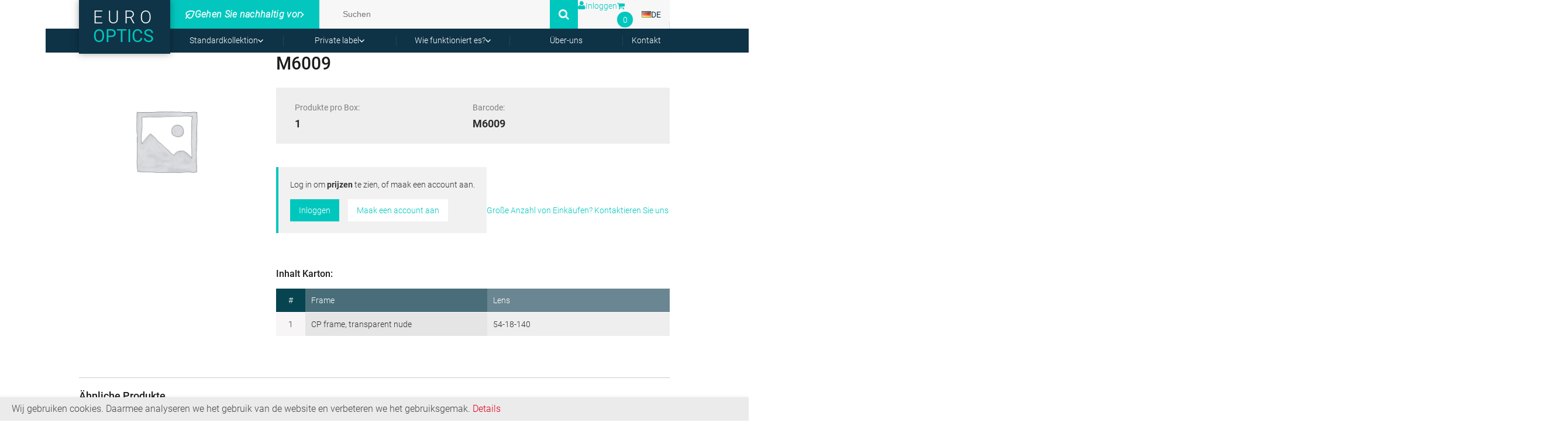

--- FILE ---
content_type: text/html; charset=utf-8
request_url: https://www.google.com/recaptcha/api2/anchor?ar=1&k=6Ld9mu0UAAAAAMVtkhGJ_1h-wjzMdXC89jnXFyQG&co=aHR0cHM6Ly93d3cuZXVyby1vcHRpY3MuZGU6NDQz&hl=en&v=TkacYOdEJbdB_JjX802TMer9&size=invisible&anchor-ms=20000&execute-ms=15000&cb=x1zzvwlso0tn
body_size: 45635
content:
<!DOCTYPE HTML><html dir="ltr" lang="en"><head><meta http-equiv="Content-Type" content="text/html; charset=UTF-8">
<meta http-equiv="X-UA-Compatible" content="IE=edge">
<title>reCAPTCHA</title>
<style type="text/css">
/* cyrillic-ext */
@font-face {
  font-family: 'Roboto';
  font-style: normal;
  font-weight: 400;
  src: url(//fonts.gstatic.com/s/roboto/v18/KFOmCnqEu92Fr1Mu72xKKTU1Kvnz.woff2) format('woff2');
  unicode-range: U+0460-052F, U+1C80-1C8A, U+20B4, U+2DE0-2DFF, U+A640-A69F, U+FE2E-FE2F;
}
/* cyrillic */
@font-face {
  font-family: 'Roboto';
  font-style: normal;
  font-weight: 400;
  src: url(//fonts.gstatic.com/s/roboto/v18/KFOmCnqEu92Fr1Mu5mxKKTU1Kvnz.woff2) format('woff2');
  unicode-range: U+0301, U+0400-045F, U+0490-0491, U+04B0-04B1, U+2116;
}
/* greek-ext */
@font-face {
  font-family: 'Roboto';
  font-style: normal;
  font-weight: 400;
  src: url(//fonts.gstatic.com/s/roboto/v18/KFOmCnqEu92Fr1Mu7mxKKTU1Kvnz.woff2) format('woff2');
  unicode-range: U+1F00-1FFF;
}
/* greek */
@font-face {
  font-family: 'Roboto';
  font-style: normal;
  font-weight: 400;
  src: url(//fonts.gstatic.com/s/roboto/v18/KFOmCnqEu92Fr1Mu4WxKKTU1Kvnz.woff2) format('woff2');
  unicode-range: U+0370-0377, U+037A-037F, U+0384-038A, U+038C, U+038E-03A1, U+03A3-03FF;
}
/* vietnamese */
@font-face {
  font-family: 'Roboto';
  font-style: normal;
  font-weight: 400;
  src: url(//fonts.gstatic.com/s/roboto/v18/KFOmCnqEu92Fr1Mu7WxKKTU1Kvnz.woff2) format('woff2');
  unicode-range: U+0102-0103, U+0110-0111, U+0128-0129, U+0168-0169, U+01A0-01A1, U+01AF-01B0, U+0300-0301, U+0303-0304, U+0308-0309, U+0323, U+0329, U+1EA0-1EF9, U+20AB;
}
/* latin-ext */
@font-face {
  font-family: 'Roboto';
  font-style: normal;
  font-weight: 400;
  src: url(//fonts.gstatic.com/s/roboto/v18/KFOmCnqEu92Fr1Mu7GxKKTU1Kvnz.woff2) format('woff2');
  unicode-range: U+0100-02BA, U+02BD-02C5, U+02C7-02CC, U+02CE-02D7, U+02DD-02FF, U+0304, U+0308, U+0329, U+1D00-1DBF, U+1E00-1E9F, U+1EF2-1EFF, U+2020, U+20A0-20AB, U+20AD-20C0, U+2113, U+2C60-2C7F, U+A720-A7FF;
}
/* latin */
@font-face {
  font-family: 'Roboto';
  font-style: normal;
  font-weight: 400;
  src: url(//fonts.gstatic.com/s/roboto/v18/KFOmCnqEu92Fr1Mu4mxKKTU1Kg.woff2) format('woff2');
  unicode-range: U+0000-00FF, U+0131, U+0152-0153, U+02BB-02BC, U+02C6, U+02DA, U+02DC, U+0304, U+0308, U+0329, U+2000-206F, U+20AC, U+2122, U+2191, U+2193, U+2212, U+2215, U+FEFF, U+FFFD;
}
/* cyrillic-ext */
@font-face {
  font-family: 'Roboto';
  font-style: normal;
  font-weight: 500;
  src: url(//fonts.gstatic.com/s/roboto/v18/KFOlCnqEu92Fr1MmEU9fCRc4AMP6lbBP.woff2) format('woff2');
  unicode-range: U+0460-052F, U+1C80-1C8A, U+20B4, U+2DE0-2DFF, U+A640-A69F, U+FE2E-FE2F;
}
/* cyrillic */
@font-face {
  font-family: 'Roboto';
  font-style: normal;
  font-weight: 500;
  src: url(//fonts.gstatic.com/s/roboto/v18/KFOlCnqEu92Fr1MmEU9fABc4AMP6lbBP.woff2) format('woff2');
  unicode-range: U+0301, U+0400-045F, U+0490-0491, U+04B0-04B1, U+2116;
}
/* greek-ext */
@font-face {
  font-family: 'Roboto';
  font-style: normal;
  font-weight: 500;
  src: url(//fonts.gstatic.com/s/roboto/v18/KFOlCnqEu92Fr1MmEU9fCBc4AMP6lbBP.woff2) format('woff2');
  unicode-range: U+1F00-1FFF;
}
/* greek */
@font-face {
  font-family: 'Roboto';
  font-style: normal;
  font-weight: 500;
  src: url(//fonts.gstatic.com/s/roboto/v18/KFOlCnqEu92Fr1MmEU9fBxc4AMP6lbBP.woff2) format('woff2');
  unicode-range: U+0370-0377, U+037A-037F, U+0384-038A, U+038C, U+038E-03A1, U+03A3-03FF;
}
/* vietnamese */
@font-face {
  font-family: 'Roboto';
  font-style: normal;
  font-weight: 500;
  src: url(//fonts.gstatic.com/s/roboto/v18/KFOlCnqEu92Fr1MmEU9fCxc4AMP6lbBP.woff2) format('woff2');
  unicode-range: U+0102-0103, U+0110-0111, U+0128-0129, U+0168-0169, U+01A0-01A1, U+01AF-01B0, U+0300-0301, U+0303-0304, U+0308-0309, U+0323, U+0329, U+1EA0-1EF9, U+20AB;
}
/* latin-ext */
@font-face {
  font-family: 'Roboto';
  font-style: normal;
  font-weight: 500;
  src: url(//fonts.gstatic.com/s/roboto/v18/KFOlCnqEu92Fr1MmEU9fChc4AMP6lbBP.woff2) format('woff2');
  unicode-range: U+0100-02BA, U+02BD-02C5, U+02C7-02CC, U+02CE-02D7, U+02DD-02FF, U+0304, U+0308, U+0329, U+1D00-1DBF, U+1E00-1E9F, U+1EF2-1EFF, U+2020, U+20A0-20AB, U+20AD-20C0, U+2113, U+2C60-2C7F, U+A720-A7FF;
}
/* latin */
@font-face {
  font-family: 'Roboto';
  font-style: normal;
  font-weight: 500;
  src: url(//fonts.gstatic.com/s/roboto/v18/KFOlCnqEu92Fr1MmEU9fBBc4AMP6lQ.woff2) format('woff2');
  unicode-range: U+0000-00FF, U+0131, U+0152-0153, U+02BB-02BC, U+02C6, U+02DA, U+02DC, U+0304, U+0308, U+0329, U+2000-206F, U+20AC, U+2122, U+2191, U+2193, U+2212, U+2215, U+FEFF, U+FFFD;
}
/* cyrillic-ext */
@font-face {
  font-family: 'Roboto';
  font-style: normal;
  font-weight: 900;
  src: url(//fonts.gstatic.com/s/roboto/v18/KFOlCnqEu92Fr1MmYUtfCRc4AMP6lbBP.woff2) format('woff2');
  unicode-range: U+0460-052F, U+1C80-1C8A, U+20B4, U+2DE0-2DFF, U+A640-A69F, U+FE2E-FE2F;
}
/* cyrillic */
@font-face {
  font-family: 'Roboto';
  font-style: normal;
  font-weight: 900;
  src: url(//fonts.gstatic.com/s/roboto/v18/KFOlCnqEu92Fr1MmYUtfABc4AMP6lbBP.woff2) format('woff2');
  unicode-range: U+0301, U+0400-045F, U+0490-0491, U+04B0-04B1, U+2116;
}
/* greek-ext */
@font-face {
  font-family: 'Roboto';
  font-style: normal;
  font-weight: 900;
  src: url(//fonts.gstatic.com/s/roboto/v18/KFOlCnqEu92Fr1MmYUtfCBc4AMP6lbBP.woff2) format('woff2');
  unicode-range: U+1F00-1FFF;
}
/* greek */
@font-face {
  font-family: 'Roboto';
  font-style: normal;
  font-weight: 900;
  src: url(//fonts.gstatic.com/s/roboto/v18/KFOlCnqEu92Fr1MmYUtfBxc4AMP6lbBP.woff2) format('woff2');
  unicode-range: U+0370-0377, U+037A-037F, U+0384-038A, U+038C, U+038E-03A1, U+03A3-03FF;
}
/* vietnamese */
@font-face {
  font-family: 'Roboto';
  font-style: normal;
  font-weight: 900;
  src: url(//fonts.gstatic.com/s/roboto/v18/KFOlCnqEu92Fr1MmYUtfCxc4AMP6lbBP.woff2) format('woff2');
  unicode-range: U+0102-0103, U+0110-0111, U+0128-0129, U+0168-0169, U+01A0-01A1, U+01AF-01B0, U+0300-0301, U+0303-0304, U+0308-0309, U+0323, U+0329, U+1EA0-1EF9, U+20AB;
}
/* latin-ext */
@font-face {
  font-family: 'Roboto';
  font-style: normal;
  font-weight: 900;
  src: url(//fonts.gstatic.com/s/roboto/v18/KFOlCnqEu92Fr1MmYUtfChc4AMP6lbBP.woff2) format('woff2');
  unicode-range: U+0100-02BA, U+02BD-02C5, U+02C7-02CC, U+02CE-02D7, U+02DD-02FF, U+0304, U+0308, U+0329, U+1D00-1DBF, U+1E00-1E9F, U+1EF2-1EFF, U+2020, U+20A0-20AB, U+20AD-20C0, U+2113, U+2C60-2C7F, U+A720-A7FF;
}
/* latin */
@font-face {
  font-family: 'Roboto';
  font-style: normal;
  font-weight: 900;
  src: url(//fonts.gstatic.com/s/roboto/v18/KFOlCnqEu92Fr1MmYUtfBBc4AMP6lQ.woff2) format('woff2');
  unicode-range: U+0000-00FF, U+0131, U+0152-0153, U+02BB-02BC, U+02C6, U+02DA, U+02DC, U+0304, U+0308, U+0329, U+2000-206F, U+20AC, U+2122, U+2191, U+2193, U+2212, U+2215, U+FEFF, U+FFFD;
}

</style>
<link rel="stylesheet" type="text/css" href="https://www.gstatic.com/recaptcha/releases/TkacYOdEJbdB_JjX802TMer9/styles__ltr.css">
<script nonce="fcAvXsmLyNfQOnLi0vr0OA" type="text/javascript">window['__recaptcha_api'] = 'https://www.google.com/recaptcha/api2/';</script>
<script type="text/javascript" src="https://www.gstatic.com/recaptcha/releases/TkacYOdEJbdB_JjX802TMer9/recaptcha__en.js" nonce="fcAvXsmLyNfQOnLi0vr0OA">
      
    </script></head>
<body><div id="rc-anchor-alert" class="rc-anchor-alert"></div>
<input type="hidden" id="recaptcha-token" value="[base64]">
<script type="text/javascript" nonce="fcAvXsmLyNfQOnLi0vr0OA">
      recaptcha.anchor.Main.init("[\x22ainput\x22,[\x22bgdata\x22,\x22\x22,\[base64]/[base64]/e2RvbmU6ZmFsc2UsdmFsdWU6ZVtIKytdfTp7ZG9uZTp0cnVlfX19LGkxPWZ1bmN0aW9uKGUsSCl7SC5ILmxlbmd0aD4xMDQ/[base64]/[base64]/[base64]/[base64]/[base64]/[base64]/[base64]/[base64]/[base64]/RXAoZS5QLGUpOlFVKHRydWUsOCxlKX0sRT1mdW5jdGlvbihlLEgsRixoLEssUCl7aWYoSC5oLmxlbmd0aCl7SC5CSD0oSC5vJiYiOlRRUjpUUVI6IigpLEYpLEgubz10cnVlO3RyeXtLPUguSigpLEguWj1LLEguTz0wLEgudT0wLEgudj1LLFA9T3AoRixIKSxlPWU/[base64]/[base64]/[base64]/[base64]\x22,\[base64]\x22,\x22w4zCisOgbMOlHQPDr2BWwo/[base64]/[base64]/CucOZw4oQVDkKEsOLQsOBEhMDwrIyE8OkworDiw86CxPCh8KowpFBKsK0XmfDtcKaLUZqwrxEw5bDkETCqH1QBjPCs8K+JcKOwosYZDFUBQ4cS8K0w6lkKMOFPcKKRSJKw7zDhcKbwqYjIHrCvjfCscK1OAB/XsK+LxvCn3XCu2doQQUnw67Cp8KUwq3Cg3PDhMO7wpImBsKVw73CmnzCsMKPYcK+w7sGFsKlwovDo17DnibCisK8wpPCgQXDosKAU8O4w6fCsX8oFsKWwrF/YsOxdC9ke8KMw6olwoNUw73Dm3YUwobDkkd/d3cfLMKxDgweCFTDhXZMXyFoJCctZCXDlQnDsRHCjBfCjsKgOz3Doj3Do0lRw5HDkQwmwoc/w73DumnDo1xPSkPChUQQwoTDp07DpcOWeUrDvWRKwrZiOXTCjsKuw75cw7HCvAYVLhsZwqIjT8OdIEfCqsOmw5k3aMKQP8KDw4sOwpB8wrlOw5LCrMKdXh/[base64]/Dlx/DoMOCwojDjcONw6LDrjjDmR8Aw5jCpQbDh2cjw7TCnMK4acKJw5LDm8OSw58ewqtIw4/[base64]/[base64]/[base64]/VsKswotkI0xyQsOiwrTDscOnfsO7w49QNRglH8OuwqALQsK+w7TDlsO/B8OpJXR+wq/ClSvDiMOhAiHCrMOGZWQhw73DsnTDokTDiH4XwpxIwrEEw65+wpvCpADCmSLDjxNvw6Q/w6YqwpXDjsKJw7HDh8O/HmTDqMOwRRYCw69VwoNcwo1Mw7MEN314w4DDt8OXw4XCucKCwpwnWlNxwpBxVn3CmMOQwoXCg8KMwoYHw7krLX1iMwNyTU1Rw61uwpnCq8KNwqDCniTDrMKww5vDo3NLw4BMw6JUw6vDug/DrcKuw5zCnMOAw6zCmwMTcMKIfcKzw6R9fMKSwpDDk8OgGMOvZsKMwozCu1Ufw5Npw7nDtMKhJsODB0/CucO3wqlPw63DqsO2w7fDqlgxw5fDrMOSw6cFwoLCglhCwp5QKsOpwpzDocKwFT/[base64]/CiEDColo9blQ0aMKcwpjDgMK7YG7DqcKBO8KdMcO3wr7CiRo1MjZWwp/[base64]/DjmF5XzFgw5vDkcONHwV7wrfDmcKywp/ClsOUESzDqcKCSE3Dvg3DnEDDh8OQw57CmBZcwroTUz9WNMOdA0PDkR4AVHPChsK8w4nDlsKwWznDl8Kdw6QVP8Kzw5TDkMOIw4TDsMKbWsO/wpVUw4pXwp3Cl8KvwrLDhMOMwqrDm8KgwrvCm0lONx3Ck8O8GcKyKG9mwpY4wpXCncKKw5vCjTbDgcKtwofDgFhVNxdSdXzCnhDCnMO+w7A/w5cTFMOOw5bDncOywp1/w7Bew5sSwqt7wqY4NsO/GsK8MMOQVcOBw7UeOsOzesOZwonDpDXCvsO3D1XCr8Otw6lewoRkA1J8Uw/[base64]/Dl8Kgw6c/XyVMwpxcFB/[base64]/Cl8K4PcK9HcOFWcKaIMK/d2ECwpFsXnQfNzPCiUp1wo/DsnhvwrBlTzl1dcOLBsKEwrc0BsKpAh0Wwp0QRcOzw64AbsOQw7dBw7crGwDDn8Ohw6dIAMK5w7JpdcOWR2XCjkrCuEjCpi/[base64]/CuCXCucOMwq4gwqEnGsOXBF7Ckh1fw6nCssOGw43DkibDhkJDLMK3WMObF8K5acKGXhXCgAsbZzspWzzDkBVrw5XCu8OCeMKTw6klT8OADsKHA8KOUEsxHzpeLzTDrmELwqV0w7zDontfWcKWw73DqsOiMMKww7VvC1AJK8K8wp7CmwjDmT/CucOyI2t+wr8dwrRCW8KfUDjCq8OQw5DCnXbDpGpywpTCjUvDhXnChiEWw6zDqcOuwpRbw6xQfMOVal7Cl8OdQ8OnwpjCtB9awpvCvcK6SxFBBsONJDtPFcKSOEnDmcKyw7PDikl2EgUGw4nCoMOGw5VgwqvCn1/CoTREw6HCoRBIwosJSmc0b1zCi8KIw5DCqMKVw5kwGinCsiVRwpF0D8KQZcK5wrnCuDEhKBHCvmbDilcWw5ozw7rCqn95dUZcNcKEw7RJw496wpxMw7rDvDjCkjHCiMOQwo/[base64]/w75gwr52P8Kow5TDlsOTL8KUwrzCogDDg8KubMOjwpPCpsOVw7zDmMKbw7h2wq0tw7lfbizCuirDq28He8ObVcOCS8O8w7zDhio/[base64]/dsKAw417RTgDURlsTMKQWiPCrMKUc8Kzw7nCqcOiTMOfwqVXwqbCi8OawpZlw752JMObAXEnw7NCU8Oyw55OwoUiwo/Dj8Kdw4rDjA/Ch8O8asKZPH8lSllVasO5WMO/[base64]/DgxPCm8O9w5h/WxvDjW/Cpkl1wo4/J8KJS8OxwplOU1EDZsOUwr9iDMKTczvDpwLDpBcEBSl6SsK5wqBZV8KDw6ZCwqV4wqbCmFMrw51aHDnCksOkfMOAXwbDtxwWI3LDjTDCo8KmT8KKKQIMY03Dl8Odw5bDoT/CkRcbwoTCh3zCocK1w4DCqMOTUsOSwpvDmMK8HVEtGcK5woHCpWVMwqjDkl/Dl8KXEnLDk2J2UV8Ww4TCiFvCkcKywqPDlGRRwrkkw5VXwqIbdGfDoCTDhcKOw6fDt8KwBMKKYGR4TB3DqMK9Px/DhlUtw5zDt0NPw5grEl1lXgtVwr7Cu8OXDAsmwpzCqX1Gw4hfwp/ClsOFcC3DkMK7wprCjG7DlTZbw4jClMKsC8KCwo7CmMOXw5Z/w4JeM8OfNsKAOcOSwrTCnsKvw6TCmUnCpgDDn8ONUcK2w57CjcKeeMOOwokJZgTCuTvDhXVXwpnCvxJywo/[base64]/[base64]/[base64]/CpcORw7pGw45ZYMK8wqjCiA7DjFPDiWzDgFTDhgTCg0LDvA0zRH3CuHxYchhjbMKpYG/ChsOPw6LDnsOBw4Nkw7tqwq/Cs0HCnntQZMKVZxYzdzLCi8O9CxvDm8O6wqzCph4ELx/[base64]/CvcKTwrDCgzzCq3PDoVofwr/CkS1bwr/Ckh4Gb8OrJGQtZ8K9e8OTDyrCtcOKIMOiwrXCicODHT4QwoheRT9Iw5Rjw6fCscOgw5XDrxTDgMK3wrZdTcKEF07CkcOJdiRewrnCggXCq8K8PMKOfGMvMj3DmcKaw6LDnUrDpDzDrcO7w6sBEsOaw6bDpGXCkzImw65tF8Opw7vCksKCw67CisOdSTfDvcO/Oz/CnxlGF8K+w6UlMmBrPSQVw7BJw5owVGYfwp7CosO+QFzCngo9dcOkRFvCvcKvd8O9wqg0HT/DmcKxeBbCkcK7GAFBYMOZCMKsIcKxw7PCgMOgw4kgQMOMXMOow5ocJVTDnsKCaUTCiDJTwohqw69dNH3CgkJkwr4Maj3CpCfCgMOLwpobw7khHMK/F8KRWsOjdcO6w6HDpcO+woXCkmwGwoR6DFxBaytBWsK6W8OaNsKHY8KIIxwqw6UYwpvCusOYFcK4VsKUwoVuJsKVwrINw67DicKYwqJUwroKwqTDvUYMXxzClMOcIsOyw6bDtsKVNMOlfsOPKR7CscKmw7XCizRMwo/DrMKAGMOFw5UrWMO3w5XCoT1bIFkywq09RUXDmkhkw7bCpcKKwqUFwrbDvsO1wpHClsK8HGXCiWnCkzDDhMKlwqRMQ8KyY8KPwqFMBhTCmUnCiWM1wrAGJDnCmcK/w4XDihMhKBtcwoxrw7t5w4NKNizDsGjDuUF1wo5fw6ctw69Vw4/DtlfDlMKqwpvDm8KmbCISw5XDkkrDm8KUwqbCqyDChBYjX25mw4nDnynDtQp6JMOfR8ORw45pacOHwpjDrcKWMsKAcwhUc1kaVMKvR8KswoVwHXjCtcOEwoMtAiEGw7MUDVPChmXDliwjw7HDu8ODGRHCqX00QcOLYMOXw7PDuFZkwppMw6vCtTdeCcOGwqPCicO/wrvDgMKVw6x5MMKWw5g5w7DDpTJAdXs+MsOVwp/DhcOIwqXCoMKSLksBIGd/GMOAwqZTwrREwq3DtcOVw5jCi1x3w4M3wrXDhMOcwpTCpsK0DCgVwo45LgEPwpnDtT1ZwrVKwqfDoMKywrJvH3QQSsOiw6w/wrpHUj9zdsOUw5dTPQphXw3Dnl/[base64]/[base64]/[base64]/CrULDgMO+w6ASw4XDrcOsw73CucOIwrB5XAIvDMK3JkIew5vCscOIFcOtecOwIMOuwrDCrSYlfsOmScKpw7Z9wp/DsBjDkSDDgsK9w5vDnWVxK8KtLhl2Jw/DlMODw6IEworCjcKPAwrCmC8+ZMONwrx2wrltwpJiw5DDj8OcYH3DnMKKwozCrGXCsMKvZMOowpJswqXDlk/CpsOIGcKXcgh0GMKaw5TDq052HMKLfcOxw7pYbcOceSU7H8KtO8KAw6PCgWZ4Mxg9w53DqcOgM3rDqMOXw6bDlhXClULDozLCqgQIwo/CmcKEw7nDlnQxMDQMwppyQcOQwppIw6nDqjjDvw7Do1hYVSLCoMO2w6HDl8OUfn7Dt0fCn3TDhy/DicKxWcKHPMO9wo5UAMKCw4AjQsKzwqYTMcOow4xlJXR9QWfCuMOkTRPCizvDomvDvQ3DmGxVL8KySCE/[base64]/wpdAHMOYFmHDrTUsUMOhOjEFwojCtcOJNMKMY0IHwqhINyzCkcOdXAjCnRZ2wqnCvMKjw6h5woHDmsKUD8KmSFPCumDCisKbwqjCqmgSw5/CisOTwo7DpA4KwpMMw6cHV8KeL8KOwofCo3BXw5huwpLCrwV2woDDvcKmBCbCpcORfMOJXjJJEWvCi3Z9w7jDocK/X8KTwqPDlcKOVwlbw79pw6dLeMORFcKGJhg8fsORfHEdw58tKMK5w5rDiH1LUMOKRsKUG8Kaw4FDwrYSwoXDrsOLw7TCnnEBaGPClMKnw6U1wqZzPgvCj0DDhcONVyPCvsOAw4zDvMKSwrTCsjJWaDRAw4dAw6/[base64]/CqwjCvVJ5KFYNwplEwrbCrGIgwqx4w6NZeyrCk8OzBcORwrPCn1QKT1xzNz/DrsOIw5LCksKfwrdnesO0MnQswrDDpDdSw7/Cq8K7TibDlsKewqw4en7CnRtWwqtywpjCnncJTcOuQFFrw7IxU8Kuwoc9wq4RdsOld8OQw453HgjDv23CksKLKcKmBcKNMcKAw5bCgMKwwq0Gw7bDm3skwqPDoS7Crkltw60gLsKWXnvCg8Okw4DDqsO/ecKmRcKoDQcSw7h7woMVVcKSw6HDqVbCvz5JDsONOcOmwpDDq8KewqrDuMK/woXCsMOdKcO5Eid2L8KmCzTDucOIw71TfB4TUX7DjMK+wprDlj9TwqtawqwsPTjDlMOswo/CncKVw78bFcKwwqnDgW7DlMKjAigKwprDoDErMsObw5M+wrsXbMKDaCdLXEp4w4BOwoTCoVsuw57CjMKZL2HDhsKCw4DDv8OawobCjsK7wo1fwrhew77DhXFfwrDDjVEdw6fDjMKiwoFLw7zColoOwo/Ck13CusKLwqsLw442UsO2AyZRwp3DmAjCo3XDqgDDuFPCp8KaA1pYwotdw6jCryDCucOAw703wpRoAMOhwrLDk8KDw7TDuzwkwo7DscOiCV8IwoPCsy53aUhpw7nCn1cTH2nCi3nCg2zChsOCw7PDim3Dn0zDkMKZPFBRwr3DosOIwqDDtMOqJ8KpwoQMUw/DuTxqwojDtEklVcKUVcKkXAfCt8OdIsOhdMKrwoBDwpLCkVvCtcOJccKDY8KhwowvKsO8w65yw4LDisObcnUGesKhw4h4c8KgcXrDgsOBwrdPQcOXw4nCjjjCkh0awp0owrY9W8KBdsKWFSjDgRpMUsKsw5PDs8Kdw7LDmMKmw7TDmxPCgE3CrMKYwo3CvcKvw7/DhijDscOfO8Kvbl7Di8OIw7DDqsKcw6HDnMOowrM4RcKqwptBTAYYwqIAwrIjNMO5w5bDjRjCjMKwwozCusKJMmFLw5Auwr/Cl8OwwoZ3O8OjBELDo8KkwqXCjMO7wqTCsQ/DpQfCtMOYw4TDi8OfwqUJw7ZYOsOUw4QHwpxjGMO7wq4sA8OJw4lUN8KFwrcwwrtiwpTCjVnDvDbCnzbCvMOHBMOCw6tNwrLDvcOKMcOpLAUjK8KfXhZ8U8OlP8KRRsKuAsOcwoTDr2DDlsKQw7nCsC/DpAdtVz7ClAk/w6t2w4YVwoHDiyjDuwrDmcOTVcOCwpJiwpjDsMKDw73DqUpuTsKPZ8O+w7PCu8O7PD5oOl3ClHEWworDoWRcw47CqETCpwhOw50/K0nCnsOpwqICw5bDgmllMsKrAMK5HsKbVyFbFsKNUsOLw5BJchfDkkDCu8K9WlVlAABUwqJCIsOaw55Aw53Ck0Naw67DiA/CssOQw5fDhwPDlw/Do0JnwpbDiwg1WsO4CHDCqCLDm8Kqw5gTFRROw6k8I8KLXMKTB3ghKBfDmlvCm8KcCsOEFsONHl3CmcKuJ8O7V0PDkSnDhsKMD8OwworDrH0ocB8vwrDDusKIw6jCucOiw7bCnsKIYQpSw4LDj2bDgcOJwpQsD17Du8ONRHw/w6vCocKTw4Z5w6TClDN2w5smwo9CUXHDsgMcwq/DksOqMcKAw45aNDRvPBDCr8KdE2TCs8O/BU9wwrvCrHZXw4rDncKXXMOVw4TCiMOZU3wbHsOpwqYsbsOKaHooOcOaw53CqMOCw6rCnsKfPcKAwqkJHsKywpnDjhfDr8OhOmnDnCIcwqZ4wrbCn8OTwqxkZVnDqMKdKjRyGGB/w4HDnUlbwobCncKfdsKaSW13w5U7NMK/w7fCn8ONwoDCuMOBZ2tkGg5uJWUyw7zDrUVgXsOWwpIpw5p7IMKVScOiGMKNw4LCrcK/bcO+w4TCpcK+w6VNw5E1w4trf8O2fmBlwqTDksKVwonCh8Onw5jDnWvCqCzDh8KQwocbwpzCjcKyE8KiwqBADsOFw6bCtkALHMO7w79xw4gAwoDDpcKuwq96E8KQUcK/[base64]/CvcKKaQbCsAo/wrzCkHnDj1FywrxVPcKNdktlwqvDmcKUw7TDqMOJw6DDu2URKcKkw7rDqsKVE2Ynw4PCrE4Qw57DmEYTw4DDvsOqV1HDh2HDl8KfG3ksw5HCr8K3wqU0wrHCvMKPwq8qw7TCl8KSdVJGMwFTJsKGw7rDqHo5w6kPGHHDkcOxYsOfF8O5XCRUwprDlT1/[base64]/Dr8KDw73DmR0xwrodw5PCscOrw6lsccOcw7/Clg3ClG7DvsK6w4R9bMK2w7s6wqnDv8OHworCjjzDoWBYGsKDw4Z/d8ObEcKvd2hceHMgw4bCsMKzZ3EabcOmwp4vw5wEw481GG0WfhJTPMK0YcKUwq/[base64]/VsOVe3c6KUfCjhoPWjXCpcK9wo/Ch0jCq2fDksOcwqTDtznDhR7CgsOsFMKpYMKhwofCrsO9OMKQfsOuwoXCkzHDnkTCn1ctwpTCksOsChlawqnCkChzw74jw49Hwo9JJXQZwqgMw59JUzdGbxbDiWnDi8KQZTl0w7goQhTCpSo5RsO6CsOrw7TCoD/CvsK8wo7Dm8OzZcK5SzrCnCFqw7PDgRLDssOaw4FKwoTDh8KgeCrDugkSwq7DtyIiUBjDrcO6wqspw6/DuBRqDMKYwrlowpTDscKMw7TCqCAyw4nDsMKlwqIsw6dUBsODwqzCscKsHcKOSMO2woXDvsOlwqhcwofCmMKlw4ovSMKYbcOsMMONw5/CqXvCtcOJAiPDlGzClFMwwq7CiMOuK8OKwoUxwqxvPH40wrcEB8K6w6IWN0s5wpgwwpXDpmrCs8KPNkwcw6XCqRQsBcOvwqHDqMO4woDCoHLDjMKiQCpnwpXDlipfFsOtwphuwqHCpMKiw7tMwpRpwr/ChBdUQj3DisOqGFMXw7jCpMKIfClQworCmlDCojgaGhbCuV4GGS3DvlvCjn0NGm3CrsK/w7rCkwzDu3AsAcKlw5UmJcOywrEAw6XChMOQFgdwworCjWPCjTLDqEvClwkMa8OPOsOhwrEgw67Drjtawo/CisKkw7bCsSHCoCNCEDrCmMK8w5JfIGVoMMKCw6rDhmXDkXZ1fwPCtsKgw5PCkMKVYMO/[base64]/wpPDuFXDl8Kxwq3DrTXChsKuw4/DvcOZHFzDnMKxGcOfwr0XSMKsJ8OWEcKKOXAKwqg1eMOxFDLCm2vDhCPClMOoZCPCtFDCssOCwqDDhl7CiMOowrYQMV0EwrVrw6srwpTCh8K1VcK4AMKzCj/CksKuZsO2TCtMwqfDosKfwqvDocOdw7vDv8K0w5tMwqHCr8OtcMOEKcK0w7hjwrVzwqw4CHXDlMOhRcOLw5Y4w41twrM9Bm9gwo1Zw4tcMMOQCHltwqzDucOTw7bDscKnQxPDozXDhgrDsXjDpMKhFsOdHw/DsMKAK8K4w6hgOHrDh1DDgBbCsUg/wqbCrhE9wpXCrsOEwoEewqdvCF/DqMKIwrkCGW4sT8K+wpPDsMKnOsOXMsKZwod6GMOUw4vCssKOLBtrw6rCozpAXR4jwrrCpcOROsOVWy/ClH1WwopgKG3CnsKhw6ESJWRwM8Omwo8wRcKIKMOawoxow5h5RDrCgk9wwqnCg8KMHEoJw7k/wooQRMK4w77Clm/[base64]/CicOSRsOoNnLDmsO5NsKfwqzCpT5xw7bDslHCqRvClMOCw4HDp8Ovwq84w58zJChdwrF8XwE/w6TDjcOIa8OIw53ClcK2wpwqKsKKTS9aw4dsJcOGw7wWw7NsRcKqw4B7w5Aqwr7CncOHWBvDnA7DhsKJw7zCtC5EAMOewqjDgQw+Pk3DtE47w686AsORw6ZPXXvDm8KvUwgWw655bcOjw5nDiMKTXsK/SsKgw57Dg8KjSAJuwrgGUMKDZMOBw7bDuV3Cn8Odw7XCkiETasOMDiDChQ08w7FIaXcXwp/[base64]/[base64]/DhhbDr8KPwp7CtzLDtcOFw7/DrcO0dGhRFm5OPxQ7GMOhw7/DosOqw7xKJHckOcKsw4IvdVLDvU5fY1/DshpZNW4CwqzDjcKLKxFYw6hIw5tdwp7DsnnDo8KnM0nDi8Okw5olwo48wpk5wrzCoRx1Y8K/XcKBw6R/w6s2WMOdUyV3fnvCmHPCt8OOwpPCuE1fw4nCnkXDscKiUGPDlMOyBsOTw7M/WWbCkXsJYkrDs8KNbsKJwoEpw41JLTVaw5vClsK1P8KuwrpyworCrMK/csOgbyIowp8tb8KKwqbCvh7CtsOpUsOIS1/[base64]/w79JMU03OgsSCcKywofChgrDrsKOwrbDnx4NY3ABaSYgw7BJw6nDk1RPwqHDjy3ChUfDj8OGAsOFNMKNwplEY3/[base64]/[base64]/DhjLCrVEuwp7CvwzCj8O1ZjZONsOIw4Rdw7V+wp7DqBQTw41NF8O+VRbCv8K8D8OTfz7DtQ/Dn1YZQgFQGcOKasKZw7NBw7AAO8OlwrnDo1UtAAnDs8KKwod4IsOsGyPDrcOPw4XDiMKHwp9+w5BlaycaEUnCvl/[base64]/[base64]/wpJ7w5LCkMOlw7odK8KZAsKdw7Ufw6bCvMOqwpdWYMOfUsOrIVTDv8Kyw5wVwq1NEm5jPcKGwqE0woAwwpgJKMKTwrwAwohvGsOdMMOvw50+wr/CjXXCjMOKw5zDqcOuIU4+bMOTajbCqsKWwo1uwqPCksOiFsKhwpnDpcOmwo8cbsKkw6UzQQLDtzY/f8K6wpTDvMOqw48VcH7DugXDnMOMWkrChzEpTMKxBjrDscOgD8O0J8OZwpBOIcOXw5fCi8OQwr/DiHVxJk3CsiATwqgww6khY8Onw6DCpcKXw4wGw6bCgyYdw6DCi8KKwrTDlFJWwoFPwpwORMKHw7fDohPCkXHCm8OHacKUw4zDtcK6CcOmwo3CksO6woQew4NkfHfDm8KlODd2wrbCscOHw5nDqcKowqRIwq/Dm8KEw6YJw7jClcOKwrLCusOLWhEEVwfDrsKQPcODVwDDqy01E0XCiw5ow4HCmBnCjsOuwrI6wrsHXklgYcKLw4soDX1UwqzCgBIHw57Ch8O5fjp5wpo/wo7Ds8OeXMK/w7PDkGVaw7bDpMOiUXvCiMKHwrXDphIHeHNow65jBcKifwnCgwzDksKNP8KCWMOCwqXDtg/CrMOwS8KGwo7DhsKHLsOdwqZQw7rDlRNmcsK2wqNoPSzCnkLDjsKAwpnDssO6w7g1wqfCnlFFP8OKw6IIw75rw7BRw5/[base64]/[base64]/Cpz0bw6jCs8KIf8Kfwp9aw7jDgMKjDDFKcsOOw5fCn8KBSy0SfMKqwolbwoHCrm/CrsOLw7Bta8KyPcOlP8Krw6rCtMOoUm9bw7szw60jwpzChlLDmMKnCMOlwqHDuwsZwqNBwrl1wrV+wqXDoVDDg0TCuGl/w6rCpsKPwqnDv0zCjMOdw57DuhXCsT7CpwHDosOCQkTDrkTDp8Oywr/DgMK/PMKJT8K5XsOBKcKvwpfDmMOqw5bCpHohcyIpSTN/TsK/W8OQw6jCqcKowoxZwp7CrndoEcONaSB/eMOcDxIVwqQzwq58AcONW8KoVcK/acKdRcKZw5ATJ2rDs8Osw6kiYsKqwoZkw6zCj2PCnMOzw4LCtcKFw47DhMKrw5pKwpRKWcOjwphBWDfDv8O+PcKIwq1WwqvCqkHDkcOxw4vDvCTCqMKucTESw5nDnjcnXDhfTw1SbBRpw5bDjX1+GMO/[base64]/Cm8OxwrY0w7zDuBdEwqkmMwvCvVDCuxpiw4U5wotiw4p/RGbCm8KQw4s/UjxzVRA0YEV3SsOzf0Yuw5JIw5LCp8O5w4dqNGcBw6g7I31zw5HDmMK1e0bCjAolPsKUFGl+UsKYw7bDj8OSw7hcIMKOLGxnP8KAdMOvw5Y+QMKkSCDCusOZwpzDjsKkG8OtVAjDp8Kzw7/[base64]/CnMO7wrTDrsOrJnA+LD4mw5pQwrZhw5JWw5R3F0zChkDDqD7CgE8GecO3TwcTwpQxwrbDsynCp8Odw7N/[base64]/CscOJw7HDhcOewpMceifDvREyHcOpRcOowogewrrCtsOCKsORw5LDs3/[base64]/w7fDoBpfw6jDscOiw5fDpF/CicO7RsK6HXNoIDVRU0d6w4dYU8KDPMOKw7HCocONw4PDkyPDosKWMHLChnbCjsOBwpJEMj9ewolMw51Mw7/ClMO7w6XDncK6U8OUXFA6w64QwpMIwoYxw5bCnMKHURPDq8KURkfDki3DkzvCgsOHwrTClMKcSsKgScKFw4M3AsKXA8OBw5RwI2TDsTnDhMOXw73CmVAMZcO0w4A6SWhPbD0ow5LClFfCv1EfM1vDi3HCgMKqw5LDvsOJw5/DrHlqwpzDgX7DrMOmwoPDp3Vdw5dVLMORw6rCqEc2wqzDqcKHw5RRwobDoG/[base64]/Dn8OXwoYXwo/CucKdw7tMw6jDqcKswrDCmcK8w6hbI1/DlsOkD8O4wr3DsndqwrfDvQx/w6kyw6AfLcKHw40fw7Yuw4zCkAgfwpvCmMOccVXCkxIKKj4Kw6lSN8Klfgkaw4Iew5fDqcO/DMKtesOgIzzDhsKwIxjCucK2Gms4GMKkw5fDpj7DlXg4N8OTd0bCisOsVT4Ue8Oew4fDvMODHWRPwr/DsUHDssKKwp3CgMOaw5NlwqvCvT0rw7VXwrZYw40mKjfClcKZwrogwpQkAFkEwq0Bc8OYw7DDtn9YJcOuZsKSM8KIwr/DsMOxL8KQB8KBw63Cpw7DnF7CpT/[base64]/DnC5qYsOEwpRlHcKGVkvChMKiwq92w6PCssKeQFrDtsOPwocOw4N3wpvCmCkZOsKFVyxBfmrCpsKiNDkowrPDnMKkH8KVw7zCgRQKH8Kcf8Kew5/CvGkJHlzCiSdBSMKNPcKUw6F+Cx3Dl8OgLwVFRx4zaCVZQsONAHDDlAjDtVo0wp/[base64]/[base64]/T8OldcOHw5lsCA0RcyTCmUnCqBvCkX93L0DDoMKwwpXDs8OZejvCsT/Dl8O4w4PDqifCmcKRwoxnQVDCi0xLOUPCs8KKcjlXw5LCmsO9SmFGEsK0EUXCgsKteE3CqcKUw7pTPTkHHsORYMKAMQp0PWTCg2bCnCVNwpnDoMKzw7AaTTzDmHRmJcOKw4/DtS3DvHPCgMOaLcOxwrwBQ8O2F3kIw7tbWcKYGgFPw67DpEAsJThpw7DDuFQRwoM+w5Aze1kUU8Kgw7low65sXcKPwoIfNsK2P8KzKyHDoMO3TzZhw6zCqMOyeDIgMj3Dt8Opw5R+CDUIw6kswq/DjMKPRcOhw7kbw63Dk3/Do8KvwoDDgcORd8ODQsOTw4DDnsK9ZMKQRsKPw7PDpxDDp3nCrWJJMSzDvsKbwpHDvy/CvMOxwrdfwq/CtUAZw7zDlComZMKFIyHDsUjCin7DjRbDhcO5w7web8KDX8OKK8OxM8Ohwo3CoMKFw7J/[base64]/d8OBw6QPwoPCgFbClMK8w5XDnMKCwo1WwoLDscOkbERyw43ChcOAwosuTcKPFBk/[base64]/w6HDp1TDgEMpwo7DsjoxMMOpXWVxw49cwq9LGE/DgS1RwrFvwpvCpMOOwpDDglM1O8KUw6DDv8OfC8OZbsKow5BKw6XDv8OafcKWe8K0U8OFeGHCqEoWwqPCpsOxw7DDvBvDnsOnwrp2UUHDuiosw7l7IgTCtz7DhcKlf2RBCMK6aMK3w4zDl1h0wq/Cmj7CpF/DjcOgwoBxaVHChsOpaiosw7cbwpgXwq7Ck8K/dVlrwqTDvMOvw4AcEyHCgcO/w6bDhhtxw7LClsKADRthc8OdPcOHw7zDvSrDoMODwpnClsO9GcOLRMK+K8O7w4fCrkDCum1bwo7CkWJTBR10wr8BbWl6wojDl3LDn8KaIcOpKsOqIsOFwpPCg8KDT8Kswr/CqMOdO8O3w5rCh8OYKwDDqnbDq3HDkklaMjILwoDDlC3CusKVw5HCv8OzwoxqC8KMwpNIPzEbwpV7w5wUwpjDsUAcwqbCuhYpMcOFwpTDvMKzag/[base64]/woJHPcKvw43CrcO0w7AZw7UAYyY9a1/CisKpAUfDncO/[base64]/ClcKww6JMJ0s2ccONw6zCv8K9w69Yw4RMwqQhwr4/[base64]/w4/Cg8KPw7hcw7psw7TCisOfQCfDhA99KVXCqBvCuhXDsR1kIljCkMKeLDRSwojChE/DhsOAHsKtPHFxYcOrAcKQw7PCkGvCjsOaMMOyw7PCgcKlwohZYHbClMKywrt3w6jDnMOVP8KdbsKywrnDkcOrwrc+ScKzesKDSMKZwrkEw4QhQl4jBhHCo8KNVFrDnsO9wohBw6jDh8O1emXDrUp/wpvCiAMSH08dKsKuecKZHnJCw7nDrnVgw6vDhABTIcOXRxfDicKgwqYDwokRwrkjw6/ChMKtw7vDvWjCsGx5wrVYS8OcUUDDoMOtYMK3A1XCnxctwq7CmmLCvMKgw4bCmmwcOhTDpsO3w5l1esOUwrkewrzCrxnChw1Qw6Y5w4R/[base64]/M8O+c2jCu0nCgcOiw6rDpz/Ciwg8w4Q6a3/DsMKzw57DgMO8SmXDvgfDpMKOw5fDmX1HS8Kuwo91w53Dh2bDhsORwrwIwps2bSPDhTchXRfDhsO5RcOUB8KCwq/DihYqX8OGw50pwqLCn0whcMOVw6A9woHDv8K6w6lQwq0IOQBpw6Q3dibCtcKgwoE5w7LDqgIMwqoHaw9aXBLCigRjwqbDmcKBcsKgBMK9UhjCjsK/w6jDosKKwq1dwqBrLiHDvhTCkwlzwqXChXoAC2XDsVFJCQUWw6bDoMKww6NZw53Cl8OwLMO0FsKYCsKIPkJwwo/DgifCtA7DuQjCiG/CocO5DsOKRFcTCFJqHMOUw5AFw6J/XMKrwo/DtG9nKQoSw7HCtxwNKynCmHNnwofCukQ0J8K2NMKWw5vDqBFDwo0zwpLDgMO1wrTDviBMw4UIw59lwpDCpCl2w60LJxEWwrQpM8OCw6HDjX87w7l4CMO5wpbDl8OXwrXDplV0bSU5TS/DmsK7djjDukN/fMO4ecOlwqYtwprDusOTAUlMRcKYYcOsb8Ohw684wrrDp8OAEMK8LsK6w7lMWn5Aw608wrN2Z2QQQULDtcKmUxHCicKwwrXClUvDoMKfwojCqUs1dUEvw63DosKyT2sowqJnNgB/IxTDlVEqw5bChsKsBkU5XWYyw6PCrRfCnRzCicK+w6XDvwAXw6Jtw5odIMOsw5HDrFhnwqMNWGRkw70jLMOpB0/DqQIZw5Afw73CtWVqLzBswpUaCMObH3hFcMKZR8OuI21Xw5DDnsK9wopvPUjCjjXCnXbDoU9IJkrCq2/CtsKuKsOPwq4/QT0fw5MKHSnClSojfy9SfB9wDTwUwqFBw5dpw5UfKsK5C8O1K0XCrRVHMCjCqsObwovDisOJwoV5dMKpBELCqlnDv01Swp97XsOxDSJsw7Edwo7DusOnwrVxdE1gw7ALRmLDscKPRHUbNlZFYE96VRoswr9SwqbDvRE/w6www4I8woM4w6U3w60Wwrsow7PDrw/Clztnw7TCgGVEF08kTSdgwoNJIlBTW3bCssO2w6rDjkDDoF7DkyzCqyExTVVHfcKOwrfDgiReSsKLw7sLw7/Cv8KAw616wr4fR8OwZ8OpeG3Ds8Kww6FaEcOaw6ZuwpTCpRLDjsOvfDTCiRB1PiDCusK+e8KQw4cVw7jDucOTw5PCksKhHMOBwrtdw7DCuAfCuMOKwo7DkMK/wqJ0woFSaWh/wo4rLMOIJ8O/wqsqw5vCvMOUwr88AjPCmsKKw6zCrCjDlcKMNcOswqTDrMOew4TDgMKpw5rDjB4FOUseMMO3SQLDki3CqA9e\x22],null,[\x22conf\x22,null,\x226Ld9mu0UAAAAAMVtkhGJ_1h-wjzMdXC89jnXFyQG\x22,0,null,null,null,1,[21,125,63,73,95,87,41,43,42,83,102,105,109,121],[7668936,399],0,null,null,null,null,0,null,0,null,700,1,null,0,\[base64]/tzcYADoGZWF6dTZkEg4Iiv2INxgAOgVNZklJNBoZCAMSFR0U8JfjNw7/vqUGGcSdCRmc4owCGQ\\u003d\\u003d\x22,0,0,null,null,1,null,0,0],\x22https://www.euro-optics.de:443\x22,null,[3,1,1],null,null,null,1,3600,[\x22https://www.google.com/intl/en/policies/privacy/\x22,\x22https://www.google.com/intl/en/policies/terms/\x22],\x22rhEi9l9sFkDs/IPXbRR0+hGbIqAWlHrNzQTbEoaRNMs\\u003d\x22,1,0,null,1,1765064246816,0,0,[122,87],null,[64,146],\x22RC-ImV99zVklNVlFg\x22,null,null,null,null,null,\x220dAFcWeA6Lio9UKoBSTgMNBL1gQFuKrgwVi5n6zwTrUwpSP5UaUMvEWXFESZvCIUSnjSM9xMtwlhr4hrlI5ZoqyJh8Yth5H9425w\x22,1765147046749]");
    </script></body></html>

--- FILE ---
content_type: text/css; charset=UTF-8
request_url: https://www.euro-optics.de/wp-content/themes/eurooptics/style-menu.css
body_size: 19178
content:
/* = Reset default browser CSS
-------------------------------------------------------------- */

html, body, div, span, applet, object, iframe,
h1, h2, h3, h4, h5, h6, p, blockquote, pre,
a, abbr, acronym, address, big, cite, code,
del, dfn, em, font, ins, kbd, q, s, samp,
small, strike, strong, sub, sup, tt, var,
dl, dt, dd, ol, ul, li,
fieldset, form, label, legend,
table, caption, tbody, tfoot, thead, tr, th, td {
	border: 0;
	font-family: inherit;
	font-size: 100%;
	font-style: inherit;
	font-weight: inherit;
	margin: 0;
	outline: 0;
	padding: 0;
	vertical-align: baseline;
}
:focus {/* remember to define focus styles! */
	outline: 0;
}
body {
	background: #fff;
	line-height: 1;
}
ol, ul {
	list-style: none;
}
table {/* tables still need 'cellspacing="0"' in the markup */
	border-collapse: separate;
	border-spacing: 0;
}
caption, th, td {
	font-weight: normal;
	text-align: left;
}
blockquote:before, blockquote:after,
q:before, q:after {
	content: "";
}
blockquote, q {
	quotes: "" "";
}
a img {
	border: 0;
}
article, aside, details, figcaption, figure,
footer, header, hgroup, menu, nav, section {
	display: block;
}
.caclearfix {
	clear:both;
}
.clearfix {
	*zoom: 1;
	clear:both;
}
.clearfix:before, .clearfix:after {
	display: table;
	content: "";
}
.clearfix:after {
	clear: both;
}
audio, canvas, video {
	display: inline-block;
	*display: inline;
	*zoom: 1;
}

audio:not([controls]) {
	display: none;
}
html {
	font-size: 100%;
	-webkit-text-size-adjust: 100%;
	-ms-text-size-adjust: 100%;
}
a {
	outline:none;
}
a:focus {
	outline: none;
}
a:hover, a:active {
	outline: 0;
}
sub, sup {
	position: relative;
	font-size: 75%;
	line-height: 0;
	vertical-align: baseline;
}
sup {
	top: -0.5em;
}
sub {
	bottom: -0.25em;
}
img {
	max-width: 100%;
	height: auto;
	border: 0;
	-ms-interpolation-mode: bicubic;
	image-rendering: optimizeQuality;
}
button,
input,
textarea {
	margin: 0;
	font-size: 100%;
	vertical-align: middle;
	border-radius: 0;
}
select {
	margin: 0;
	font-size: 100%;
	vertical-align: middle;
	border-radius: 0;
}
button, input {
	*overflow: visible;
	line-height: normal;
}
button::-moz-focus-inner, input::-moz-focus-inner {
	padding: 0;
	border: 0;
}
button,
input[type="button"],
input[type="reset"],
input[type="submit"] {
	cursor: pointer;
}
input[type="search"] {
	-webkit-appearance: textfield;
	-webkit-box-sizing: content-box;
	-moz-box-sizing: content-box;
	box-sizing: content-box;
}
input[type="search"]::-webkit-search-decoration, input[type="search"]::-webkit-search-cancel-button {
	-webkit-appearance: none;
}
textarea {
	overflow: auto;
	vertical-align: top;
}


/* = WordPress Core
-------------------------------------------------------------- */
.alignnone {
	margin: 0 20px 20px 0;
}
.blog .sticky .entry-header .entry-meta {
	clip: rect(1px 1px 1px 1px); /* IE6, IE7 */
	clip: rect(1px, 1px, 1px, 1px);
	position: absolute !important;
}
.aligncenter,
div.aligncenter {
	display: block;
	margin: 5px auto 5px auto;
}

.alignright {
	float:right;
	margin: 0 0 20px 20px;
}

.alignleft {
	float: left;
	margin: 0 20px 20px 0;
}

.aligncenter {
	display: block;
	margin: 0 auto 20px auto;
}

a img.alignright {
	float: right;
	margin: 0 0 20px 20px;
}

a img.alignnone {
	margin: 0 0 20px 0;
}

a img.alignleft {
	float: left;
	margin: 5px 20px 20px 0;
}

a img.aligncenter {
	display: block;
	margin-left: auto;
	margin-right: auto
}

.wp-caption {
	background: #fff;
	border: 1px solid #f0f0f0;
	max-width: 96%; /* Image does not overflow the content area */
	padding: 5px 3px 10px;
	text-align: center;
}

.wp-caption.alignnone {
	margin: 5px 20px 20px 0;
}

.wp-caption.alignleft {
	margin: 5px 20px 20px 0;
}

.wp-caption.alignright {
	margin: 5px 0 20px 20px;
}

.wp-caption img {
	border: 0 none;
	height: auto;
	margin: 0;
	max-width: 98.5%;
	padding: 0;
	width: auto;
}

.wp-caption p.wp-caption-text {
	font-size: 11px;
	line-height: 17px;
	margin: 0;
	padding: 0 4px 5px;
}


/* = Some basic coloring
-------------------------------------------------------------- */

::-moz-selection
{
	background: #00c7be;
	color: #FFF;
}
::-webkit-selection 
{
	background: #00c7be;
	color: #FFF;
}
::selection
{
	background: #00c7be;
	color: #FFF;
}
a {
	color: #00c7be;
	text-decoration: none;
	-webkit-transition: all 0.3s ease;
	-moz-transition: all 0.3s ease;
	-o-transition: all 0.3s ease;
	transition: all 0.3s ease;
}
a:hover {
	color: #292929;
	text-decoration: none;
}


/* cyrillic-ext */
@font-face {
  font-family: 'Roboto';
  font-style: italic;
  font-weight: 300;
  font-display: swap;
  src: url(https://fonts.gstatic.com/s/roboto/v30/KFOjCnqEu92Fr1Mu51TjASc3CsTKlA.woff2) format('woff2');
  unicode-range: U+0460-052F, U+1C80-1C88, U+20B4, U+2DE0-2DFF, U+A640-A69F, U+FE2E-FE2F;
}
/* cyrillic */
@font-face {
  font-family: 'Roboto';
  font-style: italic;
  font-weight: 300;
  font-display: swap;
  src: url(https://fonts.gstatic.com/s/roboto/v30/KFOjCnqEu92Fr1Mu51TjASc-CsTKlA.woff2) format('woff2');
  unicode-range: U+0301, U+0400-045F, U+0490-0491, U+04B0-04B1, U+2116;
}
/* greek-ext */
@font-face {
  font-family: 'Roboto';
  font-style: italic;
  font-weight: 300;
  font-display: swap;
  src: url(https://fonts.gstatic.com/s/roboto/v30/KFOjCnqEu92Fr1Mu51TjASc2CsTKlA.woff2) format('woff2');
  unicode-range: U+1F00-1FFF;
}
/* greek */
@font-face {
  font-family: 'Roboto';
  font-style: italic;
  font-weight: 300;
  font-display: swap;
  src: url(https://fonts.gstatic.com/s/roboto/v30/KFOjCnqEu92Fr1Mu51TjASc5CsTKlA.woff2) format('woff2');
  unicode-range: U+0370-03FF;
}
/* vietnamese */
@font-face {
  font-family: 'Roboto';
  font-style: italic;
  font-weight: 300;
  font-display: swap;
  src: url(https://fonts.gstatic.com/s/roboto/v30/KFOjCnqEu92Fr1Mu51TjASc1CsTKlA.woff2) format('woff2');
  unicode-range: U+0102-0103, U+0110-0111, U+0128-0129, U+0168-0169, U+01A0-01A1, U+01AF-01B0, U+1EA0-1EF9, U+20AB;
}
/* latin-ext */
@font-face {
  font-family: 'Roboto';
  font-style: italic;
  font-weight: 300;
  font-display: swap;
  src: url(https://fonts.gstatic.com/s/roboto/v30/KFOjCnqEu92Fr1Mu51TjASc0CsTKlA.woff2) format('woff2');
  unicode-range: U+0100-024F, U+0259, U+1E00-1EFF, U+2020, U+20A0-20AB, U+20AD-20CF, U+2113, U+2C60-2C7F, U+A720-A7FF;
}
/* latin */
@font-face {
  font-family: 'Roboto';
  font-style: italic;
  font-weight: 300;
  font-display: swap;
  src: url(https://fonts.gstatic.com/s/roboto/v30/KFOjCnqEu92Fr1Mu51TjASc6CsQ.woff2) format('woff2');
  unicode-range: U+0000-00FF, U+0131, U+0152-0153, U+02BB-02BC, U+02C6, U+02DA, U+02DC, U+2000-206F, U+2074, U+20AC, U+2122, U+2191, U+2193, U+2212, U+2215, U+FEFF, U+FFFD;
}
/* cyrillic-ext */
@font-face {
  font-family: 'Roboto';
  font-style: normal;
  font-weight: 300;
  font-display: swap;
  src: url(https://fonts.gstatic.com/s/roboto/v30/KFOlCnqEu92Fr1MmSU5fCRc4EsA.woff2) format('woff2');
  unicode-range: U+0460-052F, U+1C80-1C88, U+20B4, U+2DE0-2DFF, U+A640-A69F, U+FE2E-FE2F;
}
/* cyrillic */
@font-face {
  font-family: 'Roboto';
  font-style: normal;
  font-weight: 300;
  font-display: swap;
  src: url(https://fonts.gstatic.com/s/roboto/v30/KFOlCnqEu92Fr1MmSU5fABc4EsA.woff2) format('woff2');
  unicode-range: U+0301, U+0400-045F, U+0490-0491, U+04B0-04B1, U+2116;
}
/* greek-ext */
@font-face {
  font-family: 'Roboto';
  font-style: normal;
  font-weight: 300;
  font-display: swap;
  src: url(https://fonts.gstatic.com/s/roboto/v30/KFOlCnqEu92Fr1MmSU5fCBc4EsA.woff2) format('woff2');
  unicode-range: U+1F00-1FFF;
}
/* greek */
@font-face {
  font-family: 'Roboto';
  font-style: normal;
  font-weight: 300;
  font-display: swap;
  src: url(https://fonts.gstatic.com/s/roboto/v30/KFOlCnqEu92Fr1MmSU5fBxc4EsA.woff2) format('woff2');
  unicode-range: U+0370-03FF;
}
/* vietnamese */
@font-face {
  font-family: 'Roboto';
  font-style: normal;
  font-weight: 300;
  font-display: swap;
  src: url(https://fonts.gstatic.com/s/roboto/v30/KFOlCnqEu92Fr1MmSU5fCxc4EsA.woff2) format('woff2');
  unicode-range: U+0102-0103, U+0110-0111, U+0128-0129, U+0168-0169, U+01A0-01A1, U+01AF-01B0, U+1EA0-1EF9, U+20AB;
}
/* latin-ext */
@font-face {
  font-family: 'Roboto';
  font-style: normal;
  font-weight: 300;
  font-display: swap;
  src: url(https://fonts.gstatic.com/s/roboto/v30/KFOlCnqEu92Fr1MmSU5fChc4EsA.woff2) format('woff2');
  unicode-range: U+0100-024F, U+0259, U+1E00-1EFF, U+2020, U+20A0-20AB, U+20AD-20CF, U+2113, U+2C60-2C7F, U+A720-A7FF;
}
/* latin */
@font-face {
  font-family: 'Roboto';
  font-style: normal;
  font-weight: 300;
  font-display: swap;
  src: url(https://fonts.gstatic.com/s/roboto/v30/KFOlCnqEu92Fr1MmSU5fBBc4.woff2) format('woff2');
  unicode-range: U+0000-00FF, U+0131, U+0152-0153, U+02BB-02BC, U+02C6, U+02DA, U+02DC, U+2000-206F, U+2074, U+20AC, U+2122, U+2191, U+2193, U+2212, U+2215, U+FEFF, U+FFFD;
}
/* cyrillic-ext */
@font-face {
  font-family: 'Roboto';
  font-style: normal;
  font-weight: 400;
  font-display: swap;
  src: url(https://fonts.gstatic.com/s/roboto/v30/KFOmCnqEu92Fr1Mu72xKOzY.woff2) format('woff2');
  unicode-range: U+0460-052F, U+1C80-1C88, U+20B4, U+2DE0-2DFF, U+A640-A69F, U+FE2E-FE2F;
}
/* cyrillic */
@font-face {
  font-family: 'Roboto';
  font-style: normal;
  font-weight: 400;
  font-display: swap;
  src: url(https://fonts.gstatic.com/s/roboto/v30/KFOmCnqEu92Fr1Mu5mxKOzY.woff2) format('woff2');
  unicode-range: U+0301, U+0400-045F, U+0490-0491, U+04B0-04B1, U+2116;
}
/* greek-ext */
@font-face {
  font-family: 'Roboto';
  font-style: normal;
  font-weight: 400;
  font-display: swap;
  src: url(https://fonts.gstatic.com/s/roboto/v30/KFOmCnqEu92Fr1Mu7mxKOzY.woff2) format('woff2');
  unicode-range: U+1F00-1FFF;
}
/* greek */
@font-face {
  font-family: 'Roboto';
  font-style: normal;
  font-weight: 400;
  font-display: swap;
  src: url(https://fonts.gstatic.com/s/roboto/v30/KFOmCnqEu92Fr1Mu4WxKOzY.woff2) format('woff2');
  unicode-range: U+0370-03FF;
}
/* vietnamese */
@font-face {
  font-family: 'Roboto';
  font-style: normal;
  font-weight: 400;
  font-display: swap;
  src: url(https://fonts.gstatic.com/s/roboto/v30/KFOmCnqEu92Fr1Mu7WxKOzY.woff2) format('woff2');
  unicode-range: U+0102-0103, U+0110-0111, U+0128-0129, U+0168-0169, U+01A0-01A1, U+01AF-01B0, U+1EA0-1EF9, U+20AB;
}
/* latin-ext */
@font-face {
  font-family: 'Roboto';
  font-style: normal;
  font-weight: 400;
  font-display: swap;
  src: url(https://fonts.gstatic.com/s/roboto/v30/KFOmCnqEu92Fr1Mu7GxKOzY.woff2) format('woff2');
  unicode-range: U+0100-024F, U+0259, U+1E00-1EFF, U+2020, U+20A0-20AB, U+20AD-20CF, U+2113, U+2C60-2C7F, U+A720-A7FF;
}
/* latin */
@font-face {
  font-family: 'Roboto';
  font-style: normal;
  font-weight: 400;
  font-display: swap;
  src: url(https://fonts.gstatic.com/s/roboto/v30/KFOmCnqEu92Fr1Mu4mxK.woff2) format('woff2');
  unicode-range: U+0000-00FF, U+0131, U+0152-0153, U+02BB-02BC, U+02C6, U+02DA, U+02DC, U+2000-206F, U+2074, U+20AC, U+2122, U+2191, U+2193, U+2212, U+2215, U+FEFF, U+FFFD;
}
/* cyrillic-ext */
@font-face {
  font-family: 'Roboto';
  font-style: normal;
  font-weight: 500;
  font-display: swap;
  src: url(https://fonts.gstatic.com/s/roboto/v30/KFOlCnqEu92Fr1MmEU9fCRc4EsA.woff2) format('woff2');
  unicode-range: U+0460-052F, U+1C80-1C88, U+20B4, U+2DE0-2DFF, U+A640-A69F, U+FE2E-FE2F;
}
/* cyrillic */
@font-face {
  font-family: 'Roboto';
  font-style: normal;
  font-weight: 500;
  font-display: swap;
  src: url(https://fonts.gstatic.com/s/roboto/v30/KFOlCnqEu92Fr1MmEU9fABc4EsA.woff2) format('woff2');
  unicode-range: U+0301, U+0400-045F, U+0490-0491, U+04B0-04B1, U+2116;
}
/* greek-ext */
@font-face {
  font-family: 'Roboto';
  font-style: normal;
  font-weight: 500;
  font-display: swap;
  src: url(https://fonts.gstatic.com/s/roboto/v30/KFOlCnqEu92Fr1MmEU9fCBc4EsA.woff2) format('woff2');
  unicode-range: U+1F00-1FFF;
}
/* greek */
@font-face {
  font-family: 'Roboto';
  font-style: normal;
  font-weight: 500;
  font-display: swap;
  src: url(https://fonts.gstatic.com/s/roboto/v30/KFOlCnqEu92Fr1MmEU9fBxc4EsA.woff2) format('woff2');
  unicode-range: U+0370-03FF;
}
/* vietnamese */
@font-face {
  font-family: 'Roboto';
  font-style: normal;
  font-weight: 500;
  font-display: swap;
  src: url(https://fonts.gstatic.com/s/roboto/v30/KFOlCnqEu92Fr1MmEU9fCxc4EsA.woff2) format('woff2');
  unicode-range: U+0102-0103, U+0110-0111, U+0128-0129, U+0168-0169, U+01A0-01A1, U+01AF-01B0, U+1EA0-1EF9, U+20AB;
}
/* latin-ext */
@font-face {
  font-family: 'Roboto';
  font-style: normal;
  font-weight: 500;
  font-display: swap;
  src: url(https://fonts.gstatic.com/s/roboto/v30/KFOlCnqEu92Fr1MmEU9fChc4EsA.woff2) format('woff2');
  unicode-range: U+0100-024F, U+0259, U+1E00-1EFF, U+2020, U+20A0-20AB, U+20AD-20CF, U+2113, U+2C60-2C7F, U+A720-A7FF;
}
/* latin */
@font-face {
  font-family: 'Roboto';
  font-style: normal;
  font-weight: 500;
  font-display: swap;
  src: url(https://fonts.gstatic.com/s/roboto/v30/KFOlCnqEu92Fr1MmEU9fBBc4.woff2) format('woff2');
  unicode-range: U+0000-00FF, U+0131, U+0152-0153, U+02BB-02BC, U+02C6, U+02DA, U+02DC, U+2000-206F, U+2074, U+20AC, U+2122, U+2191, U+2193, U+2212, U+2215, U+FEFF, U+FFFD;
}
/* cyrillic-ext */
@font-face {
  font-family: 'Roboto';
  font-style: normal;
  font-weight: 700;
  font-display: swap;
  src: url(https://fonts.gstatic.com/s/roboto/v30/KFOlCnqEu92Fr1MmWUlfCRc4EsA.woff2) format('woff2');
  unicode-range: U+0460-052F, U+1C80-1C88, U+20B4, U+2DE0-2DFF, U+A640-A69F, U+FE2E-FE2F;
}
/* cyrillic */
@font-face {
  font-family: 'Roboto';
  font-style: normal;
  font-weight: 700;
  font-display: swap;
  src: url(https://fonts.gstatic.com/s/roboto/v30/KFOlCnqEu92Fr1MmWUlfABc4EsA.woff2) format('woff2');
  unicode-range: U+0301, U+0400-045F, U+0490-0491, U+04B0-04B1, U+2116;
}
/* greek-ext */
@font-face {
  font-family: 'Roboto';
  font-style: normal;
  font-weight: 700;
  font-display: swap;
  src: url(https://fonts.gstatic.com/s/roboto/v30/KFOlCnqEu92Fr1MmWUlfCBc4EsA.woff2) format('woff2');
  unicode-range: U+1F00-1FFF;
}
/* greek */
@font-face {
  font-family: 'Roboto';
  font-style: normal;
  font-weight: 700;
  font-display: swap;
  src: url(https://fonts.gstatic.com/s/roboto/v30/KFOlCnqEu92Fr1MmWUlfBxc4EsA.woff2) format('woff2');
  unicode-range: U+0370-03FF;
}
/* vietnamese */
@font-face {
  font-family: 'Roboto';
  font-style: normal;
  font-weight: 700;
  font-display: swap;
  src: url(https://fonts.gstatic.com/s/roboto/v30/KFOlCnqEu92Fr1MmWUlfCxc4EsA.woff2) format('woff2');
  unicode-range: U+0102-0103, U+0110-0111, U+0128-0129, U+0168-0169, U+01A0-01A1, U+01AF-01B0, U+1EA0-1EF9, U+20AB;
}
/* latin-ext */
@font-face {
  font-family: 'Roboto';
  font-style: normal;
  font-weight: 700;
  font-display: swap;
  src: url(https://fonts.gstatic.com/s/roboto/v30/KFOlCnqEu92Fr1MmWUlfChc4EsA.woff2) format('woff2');
  unicode-range: U+0100-024F, U+0259, U+1E00-1EFF, U+2020, U+20A0-20AB, U+20AD-20CF, U+2113, U+2C60-2C7F, U+A720-A7FF;
}
/* latin */
@font-face {
  font-family: 'Roboto';
  font-style: normal;
  font-weight: 700;
  font-display: swap;
  src: url(https://fonts.gstatic.com/s/roboto/v30/KFOlCnqEu92Fr1MmWUlfBBc4.woff2) format('woff2');
  unicode-range: U+0000-00FF, U+0131, U+0152-0153, U+02BB-02BC, U+02C6, U+02DA, U+02DC, U+2000-206F, U+2074, U+20AC, U+2122, U+2191, U+2193, U+2212, U+2215, U+FEFF, U+FFFD;
}
/* cyrillic-ext */
@font-face {
  font-family: 'Roboto';
  font-style: normal;
  font-weight: 900;
  font-display: swap;
  src: url(https://fonts.gstatic.com/s/roboto/v30/KFOlCnqEu92Fr1MmYUtfCRc4EsA.woff2) format('woff2');
  unicode-range: U+0460-052F, U+1C80-1C88, U+20B4, U+2DE0-2DFF, U+A640-A69F, U+FE2E-FE2F;
}
/* cyrillic */
@font-face {
  font-family: 'Roboto';
  font-style: normal;
  font-weight: 900;
  font-display: swap;
  src: url(https://fonts.gstatic.com/s/roboto/v30/KFOlCnqEu92Fr1MmYUtfABc4EsA.woff2) format('woff2');
  unicode-range: U+0301, U+0400-045F, U+0490-0491, U+04B0-04B1, U+2116;
}
/* greek-ext */
@font-face {
  font-family: 'Roboto';
  font-style: normal;
  font-weight: 900;
  font-display: swap;
  src: url(https://fonts.gstatic.com/s/roboto/v30/KFOlCnqEu92Fr1MmYUtfCBc4EsA.woff2) format('woff2');
  unicode-range: U+1F00-1FFF;
}
/* greek */
@font-face {
  font-family: 'Roboto';
  font-style: normal;
  font-weight: 900;
  font-display: swap;
  src: url(https://fonts.gstatic.com/s/roboto/v30/KFOlCnqEu92Fr1MmYUtfBxc4EsA.woff2) format('woff2');
  unicode-range: U+0370-03FF;
}
/* vietnamese */
@font-face {
  font-family: 'Roboto';
  font-style: normal;
  font-weight: 900;
  font-display: swap;
  src: url(https://fonts.gstatic.com/s/roboto/v30/KFOlCnqEu92Fr1MmYUtfCxc4EsA.woff2) format('woff2');
  unicode-range: U+0102-0103, U+0110-0111, U+0128-0129, U+0168-0169, U+01A0-01A1, U+01AF-01B0, U+1EA0-1EF9, U+20AB;
}
/* latin-ext */
@font-face {
  font-family: 'Roboto';
  font-style: normal;
  font-weight: 900;
  font-display: swap;
  src: url(https://fonts.gstatic.com/s/roboto/v30/KFOlCnqEu92Fr1MmYUtfChc4EsA.woff2) format('woff2');
  unicode-range: U+0100-024F, U+0259, U+1E00-1EFF, U+2020, U+20A0-20AB, U+20AD-20CF, U+2113, U+2C60-2C7F, U+A720-A7FF;
}
/* latin */
@font-face {
  font-family: 'Roboto';
  font-style: normal;
  font-weight: 900;
  font-display: swap;
  src: url(https://fonts.gstatic.com/s/roboto/v30/KFOlCnqEu92Fr1MmYUtfBBc4.woff2) format('woff2');
  unicode-range: U+0000-00FF, U+0131, U+0152-0153, U+02BB-02BC, U+02C6, U+02DA, U+02DC, U+2000-206F, U+2074, U+20AC, U+2122, U+2191, U+2193, U+2212, U+2215, U+FEFF, U+FFFD;
}

/* = Textual
-------------------------------------------------------------- */

body {
	font-family: 'Roboto', sans-serif;
	font-size: 14px;
	line-height: 20px;
	font-weight: 300;
	color: #333333;
	overflow-x: hidden;
}

p {
	margin: 0 0 15px 0;
	font-size: 14px;
	line-height: 20px;
	font-weight: 300;
}

p small {
	font-size: 11px;
	color: #999999;
}

strong {
	font-weight: bold;
}

small {
	font-size: 75%;
}

em,
i {
	font-style: italic;
}

h1 { font-size: 30px; line-height: 34px; font-weight: 500; font-family: 'Roboto', sans-serif; }
h2 { font-size: 18px; line-height: 22px; font-weight: 500; font-family: 'Roboto', sans-serif; }
h3 { font-size: 16px; line-height: 20px; font-weight: 500; font-family: 'Roboto', sans-serif; }
h4 { font-size: 14px; line-height: 18px; font-weight: 500; font-family: 'Roboto', sans-serif; }

h1 { margin: 0 0 15px 0; color: #1C1C1C; text-transform: none; }
h2 { margin: 0 0 15px 0; color: #1C1C1C; text-transform: none; }
h3 { margin: 0 0 15px 0; color: #1C1C1C; text-transform: none; }
h4 { margin: 0 0 15px 0; color: #1C1C1C; text-transform: none; }



a h1,
a h2,
a h3,
a h4,
a h5 {
	-webkit-transition: all 0.3s ease;
	-moz-transition: all 0.3s ease;
	-o-transition: all 0.3s ease;
	transition: all 0.3s ease;
}

h1 a:hover,
h2 a:hover,
h3 a:hover,
h4 a:hover,
h5 a:hover,
a h1:hover,
a h2:hover,
a h3:hover,
a h4:hover,
a h5:hover {
	color: #292929;
}

blockquote {
	font-style: italic;
	width: auto;
	margin: 0;
	padding: 0 40px;
	line-height: 1.45;
	position: relative;
	color: #999999;
}

blockquote cite {
	color: #aaaaaa;
	font-size: 12px;
	display: block;
	margin-top: 5px;
}

.entry-content ul, .entry-content ol {
	padding: 0;
	margin: 20px 0 9px 15px;
}

.entry-content ul ul,
.entry-content ul ol,
.entry-content ol ol,
.entry-content ol ul {
	margin-bottom: 0;
}

.entry-content ul {
	list-style: square;
}

.entry-content ol {
	list-style: decimal;
}

.entry-content li {
	line-height: 20px;
}

 
/* = Main scaffolding
-------------------------------------------------------------- */

.ca_section, .widecolumn {
	overflow: hidden;
	max-width: 1010px;
	margin: 0 auto;
	/*border: 1px solid red;*/
	padding: 0 0 20px 0;
}

#signup-content, .widecolumn{
	overflow: hidden;
	max-width: 1010px;
	margin: 0 auto;
	padding: 0 0 20px 0;
	margin-top: 20px;
}

.ca_section.portfolio_section {
	max-width: none;
}

.ca_row {
	margin: 0 -10px; /* horizontal margin equals negative padding on .col element */
}

.ca_section.nomar {
	overflow: visible;
}

.ca_section.nomar .ca_row {
	margin: 0;
}

.clear {
	clear: both;
}

[class*="ca_col"] {
	float: left;
	display: block;
	padding: 0 10px;
	position: relative;
	box-sizing: border-box;
	-moz-box-sizing: border-box;
	-webkit-box-sizing: border-box;
}

.ca_section.nomar [class*="ca_col"] {
	padding: 0;
}

.ca_section:before,
.ca_section:after {
	content: ".";
	display: block;
	height: 0;
	overflow: hidden;
}

.ca_section:after {
	clear: both;
}

.ca_section {
	zoom: 1;
}

.ca_col1-5 {
	width: 20%;
}

.ca_col4-5 {
	width: 80%;
}

.ca_col1-4 {
	width: 25%;
}

.ca_col3-4 {
	width: 75%;
}

.ca_col1-3 {
	width: 33.33%;
}

.ca_col1-2 {
	width: 50%;
}

.ca_col1-2a {
	width: 60%;
}

.ca_col1-2wc {
	width: 60%;
}

.ca_col8 {
	width: 80%;
}

.ca_col2-3 {
	width: 66.66%;
}

.ca_col3-4 {
	width: 75%;
}

.ca_col1 {
	width: 100%;
}

.ca_concol {
	display: block;
	-webkit-box-sizing: border-box;
	-moz-box-sizing: border-box;
	box-sizing: border-box;	
	width: 100%;
	padding: 20px;
	background-color: #06C;
}


/* = FlexSlider Necessary Styles
-------------------------------------------------------------- */

.flexslider {margin: 0; padding: 0;}
.flexslider .slides > li {display: none; -webkit-backface-visibility: hidden;} /* Hide the slides before the JS is loaded. Avoids image jumping */
.flexslider .slides img {width: 100%; display: block;}
.flex-pauseplay span {text-transform: capitalize;}


/* Clearfix for the .slides element */
.slides:after {content: "."; display: block; clear: both; visibility: hidden; line-height: 0; height: 0;} 
html[xmlns] .slides {display: block;} 
* html .slides {height: 1%;}

/* No JavaScript Fallback */
/* If you are not using another script, such as Modernizr, make sure you
 * include js that eliminates this class on page load */
.no-js .slides > li:first-child {display: block;}

/* = Basic layout
-------------------------------------------------------------- */

.crumbs {
	max-width: 1010px;
	margin: 10px auto;
}

@media (max-width: 1000px) {
	.crumbs {
	padding: 0 20px;
}

	}

.ca_head {
	width: 100%;
	margin: 0 auto;
	padding: 0;
	-webkit-box-sizing: border-box;
	-moz-box-sizing: border-box;
	box-sizing: border-box;
	position: relative;
	z-index: 999;
	background-color: #FFFFFF;
}

.ca_head-c {
	max-width: 1010px;
	margin: 0 auto;
	padding: 0;
	position: relative;
	z-index: 999;
	-webkit-box-sizing: border-box;
	-moz-box-sizing: border-box;
	box-sizing: border-box;
}

.ca_head img.attachment-ca_header_image {
	display: block;
}

.ca_main {
	margin: 0 auto 20px auto;
}

#footer {
	width: 100%;
	background-color: #e5e5e5;
	color: #0e3446;
	padding: 0;
	margin: 40px 0 0 0;
	-webkit-box-sizing: border-box;
	-moz-box-sizing: border-box;
	box-sizing: border-box;	
	position: relative;
	z-index: 999;
}

#footer p {
	margin-bottom: 0;
}

#footer_content {
	max-width: 1010px;
	margin: 0 auto;
	min-height: 100px;
	font-size: 12px;
}

#footer_content p {
	font-size: 12px;
}

/* = Head
-------------------------------------------------------------- */

#ca_logo {
	display: table;
	width: 160px;
	height: 120px;
	float: left;
	margin: 0;
	background-color: #0e3446;
	text-align: left;
	font-weight: 300;
	font-size: 30px;
	text-transform: uppercase;
	color: #FFF;
	display: block;
	line-height: 32px;
	letter-spacing: 8px;
}
#ca_logo div {
	display: table-cell;
	vertical-align: middle;
	height: 120px;
	width: 100px;
	padding: 0 0 0 28px;
}

#ca_logo span {
	font-weight: 400;
	font-size: 30px;
	text-transform: uppercase;
	color: #00c7be;
	display: block;
	letter-spacing: 0px;
}

/* New logos */
.page-template-home-v2 #logo.logo1 {
	top: 0;
}

.page-template-privatelabel #logo.logo2 {
	top: 0;
}

.page-template-sustainable #logo.logo3 {
	top: 0;
}

.totalitems{
	display: inline-block;
	width: 27px;
	height: 27px;
	line-height: 27px;
	text-align: center;
	border-radius: 100%;
	-webkit-border-radius: 100%;
	background-color: #00c7be;
	color: #fff;
	vertical-align: middle;
	font-size: 11px;
	overflow: hidden;
}

#quote-li{
	width: auto;
}

#dropdownMenuButton{
	padding: 7px 10px 6px 10px;
	background-color: #FFF;
	display: inline-block;
}

#dropdown {
	margin-top: -5px;
	margin-left: -10px;
	z-index: 1000;
	right: 0;
}


/* = Menu
-------------------------------------------------------------- */
.header-wrapper {
  display: flex;
  flex-direction: row;
  flex-wrap: wrap;
}

.header-wrapper .menu-content {
  flex: 1;
  background: #F7F7F7;
}

.menu-logo {
  display: flex;
  flex-direction: column;
  justify-content: center;
  background: #0F3447;
  box-shadow: 0px 0px 12px #00000059;
  font-weight: 300;
  font-size: 30px;
  text-transform: uppercase;
  color: #FFF;
  line-height: 32px;
  letter-spacing: 8px;
  padding: 14px 24px;
  z-index: 1;
}

/* Top menu */
.topmenu {
  display: flex;
  flex-direction: row;
  flex-wrap: wrap;
}

.topmenu > :is(.loginbtn, .cart-contents, .menu-sustainable) {
  padding: 12px 15px;
}

.topmenu .loginbtn i {
  font-size: 16px;
}

.topmenu .ca_basket_count {
  height: 27px;
  width: 27px;
  display: flex;
  justify-content: center;
  color: white;
  background: #03C7BE;
  text-align: center;
  align-items: center;
  border-radius: 100%;
}

.topmenu :is(.loginbtn, .cart-contents) {
  position: relative;
  color: #0F3447;
  font-size: 14px;
  letter-spacing: 0;
  line-height: 1.214285714285714;
  
  display: flex;
  gap: 6px;
  align-items: center;
  font-weight: 500;
}

.topmenu .loginbtn:after,
.topmenu .cart-contents:after {
  content: '';
  position: absolute;
  right: 0;
  background: #DEDEDE;
  width: 1px;
  height: 17px;
  top: 50%;
  transform: translate(0, -50%);
}

.countryswitch,
.countryswitch > ul,
.countryswitch > ul > li { 
  display: flex;
  align-items: center;
  justify-content: center;
}

.countryswitch > ul,
.countryswitch > ul > li {
  height: 100%;
}

.countryswitch ul > li {
  position: relative;
}

.countryswitch ul > li .sub-menu {
  position: absolute;
  top: 100%;
  z-index: 99;
  opacity: 0;
  height: 0;
  overflow: hidden;
}

.countryswitch:hover ul > li .sub-menu {
  opacity: 1;
  height: 100%;
  overflow: visible;
}

.countryswitch ul > li a {
  padding: 12px 15px;
  display: flex;
  align-items: center;
  justify-content: center;
  height: calc(100% - 24px);
  gap: 6px;
  color: #0E3347;
  font-size: 14px;
  font-weight: 400;
}

.countryswitch ul > li .sub-menu a {
  background-color: #0E3347;
  color: #FFFFFF;
}

.countryswitch ul a:hover,
.countryswitch ul > li .sub-menu a:hover {
  background-color: #04C7BE;
  color: #FFFFFF;
}

.ca_search {
  flex: 1;
}

.ca_search form {
  display: flex;
  height: 100%;
}

.ca_search form input {
  display: flex;
  flex: 1;
  margin: 0;
  border: 0;
  padding: 16px 35px;
  font-size: 14px;
  letter-spacing: 0;
  line-height: 1.214285714285714;
  background-color: #F7F7F7;
}

.ca_search form > *:focus {
  border: 0 !important;
  outline: none;
}

.ca_search #ca_search-submit {
  background-color: #00c7be;
  color: #FFF;
  text-align: center;
  line-height: 37px;
  font-size: 19px;
  cursor: pointer;
  border: none;
  padding: 0;
  margin: 0;
  flex: 1;
  aspect-ratio: 1/1;
  max-width: 48px;
  transition: 0.2s ease all;
}

.menu-logo:hover {
  color: #FFF;
}

.menu-logo span {
  display: block;
  font-weight: 400;
  font-size: 30px;
  text-transform: uppercase;
  color: #00c7be;
  letter-spacing: 0px;
}

.menu-sustainable {
  display: flex;
  align-items: center;
  padding: 12px 15px;
  background: #03C7BE;
  gap: 14px;
  font-size: 16px;
  font-weight: bold;
  font-style: italic;
  color: white;
  letter-spacing: 0.32px;
  line-height: 1.1875;
  min-width: 225px;
  justify-content: center;
}

.menu-sustainable:hover, .ca_search #ca_search-submit:hover {
  background: #028782;
  color: white;
}

.menu-sustainable:after {
  content: '';
  background-image: url('[data-uri]');
  display: block;
  height: 10px;
  width: 7px;
  background-size: contain;
  background-position: center;
  background-repeat: no-repeat;  
}

.menu-sustainable img {
  height: 18px;
  width: 16px;
  filter: brightness(0) invert(1);
}

.main-menu, .main-menu:after {
  background-color: #0E3347;
}

@media (min-width: 950px) {
  .main-menu.main-menu-toggle {
    display: none;
  }

  /* New menu */
  .main-menu {
    position: relative;
    display: flex;
    flex-direction: row;
    flex-wrap: wrap;
  }

  .main-menu:after {
    content: '';
    position: absolute;
    inset: 0 -50vw;
    height: 100%;
    width: 200vw;
    margin-left: calc(-100vw / 2 + 100% / 2);
    margin-right: calc(-100vw / 2 + 100% / 2);
    z-index: -1;
  }

  .main-menu a {
    position: relative;
    font-size: 14px;
    letter-spacing: 0;
    line-height: 1.214285714285714;
    color: #FFFFFF;
    padding: 12px 15px;
    display: flex;
    justify-content: center;
    align-items: center;
    gap: 8px;
    z-index: 2;
  }

  .main-menu a:hover,
  .main-menu a:has(+ *:hover) {
    color: #03C7BE;
  }

  .main-menu li {
    position: relative;
    flex: 1;
    text-align: center;
  }

  .main-menu > li:not(:last-child):after {
    content: '';
    position: absolute;
    right: 0;
    background: #254558;
    width: 1px;
    height: 17px;
    top: 50%;
    transform: translate(0, -50%);
  }

  .main-menu > li {
    text-align: center;
  }

  .main-menu > li:last-child {
    flex: 0;
  }

  .main-menu li .sub-menu {
    background: #0E3347;
  }

  .main-menu > li > .sub-menu {
    display: none;
  }

  .main-menu > li a:hover + ul.sub-menu,
  .main-menu > li a:hover .sub-menu,
  .main-menu > li a:hover ul.sub-menu .sub-menu,
  .main-menu > li ul.sub-menu:hover {
    display: block !important;
  }

  .main-menu li > .sub-menu {
    position: absolute;
    top: 100%;
    width: 100%;
    background: #0E3347;
    z-index: 1;
  }

  .main-menu li.menu-item-has-children > .sub-menu a {
    display: flex;
    align-items: flex-end;
    justify-content: flex-start;
    padding: 12px 35px;
    text-align: left;
  }

  .main-menu > li.menu-item-has-children > a:after {
    content: '';
    background-image: url('[data-uri]');
    height: 6px;
    width: 10px;
    background-repeat: no-repeat;
    background-size: contain;
  }

  .main-menu li.menu-item-has-children .sub-menu > li.menu-item-has-children > a:after {
    content: '';
    background-image: url('[data-uri]');
    position: absolute;
    top: 50%;
    bottom: 0;
    right: 39px;
    height: 10px;
    width: 6px;
    background-repeat: no-repeat;
    background-size: contain;
    transform: translate(0, -50%);
  }

  .main-menu > li.menu-item-has-children:hover > a:after,
  .main-menu li.menu-item-has-children .sub-menu > li.menu-item-has-children > a:hover:after,
  .main-menu li.menu-item-has-children .sub-menu > li.menu-item-has-children > a:has(+ *:hover):after {
    filter: brightness(0) saturate(100%) invert(59%) sepia(17%) saturate(5304%) hue-rotate(136deg) brightness(98%) contrast(98%);
  }

  .main-menu li .sub-menu .sub-menu {
    position: absolute;
    left: 0;
    width: 100%;
    background: #0E3347;
    top: 0;
    pointer-events: none;
  }

  .main-menu li .sub-menu .sub-menu:after {
    content: '';
    position: absolute;
    inset: 0;
    width: 100%;
    background: #0E3347;
    z-index: 2;
  }

  .main-menu li .sub-menu a:hover + .sub-menu,
  .main-menu li .sub-menu .sub-menu:hover {
    position: absolute;
    left: 100%;
    width: 100%;
    background: #0E3347;
    top: 0;
    pointer-events: auto;
  }

  .main-menu li .sub-menu a:hover + .sub-menu:before,
  .main-menu li .sub-menu .sub-menu:hover:before {
    content: '';
    position: absolute;
    top: 0;
    left: 0;
    bottom: 0;
    height: 100%;
    width: 1px;
    background: #234557;
  }

  .main-menu li .sub-menu:after {
    pointer-events: none;
    z-index: 2;
  }

  .main-menu li .sub-menu a:hover + .sub-menu:after,
  .main-menu li .sub-menu .sub-menu:hover:after {
    inset: 0 0 0 -100%;
    width: 200%;
    z-index: -1;
  }

  .main-menu li.menu-item-has-children > .sub-menu > li:first-child > a {
    margin-top: 32px;
  }

  .main-menu li.menu-item-has-children > .sub-menu > li:last-child > a {
    margin-bottom: 32px;
  }

  .main-menu li .sub-menu > li:nth-child(1) .sub-menu {
    top: -32px;
  }

  .main-menu li .sub-menu > li:nth-child(2) .sub-menu {
    top: -73px;
  }

  .main-menu li .sub-menu > li:nth-child(3) .sub-menu {
    top: -114px;
  }

  .main-menu li .sub-menu > li:nth-child(4) .sub-menu {
    top: -155px;
  }

  .main-menu li .sub-menu > li:nth-child(5) .sub-menu {
    top: -196px;
  }

  .main-menu li .sub-menu > li:nth-child(6) .sub-menu {
    top: -237px;
  }

  .main-menu li .sub-menu > li:nth-child(7) .sub-menu {
    top: -278px;
  }

  .main-menu li .sub-menu > li:nth-child(8) .sub-menu {
    top: -319px;
  }

  .main-menu li .sub-menu > li:nth-child(9) .sub-menu {
    top: -360px;
  }

  .main-menu li .sub-menu > li:nth-child(10) .sub-menu {
    top: -401px;
  }

  .main-menu li .sub-menu > li:nth-child(11) .sub-menu {
    top: -442px;
  }
}

@media (max-width: 950px) {
  .main-menu.main-menu-toggle {
    background: #0F3447;
  }

  .main-menu:not(.main-menu-toggle) {
    display: none;
  }

  .main-menu:after {
    z-index: 0;
  }

  .main-menu-toggle {
    display: flex;
    justify-content: flex-end;
    background-color: transparent;
    border: none;
    cursor: pointer;
    padding: 0;
  }

  .main-menu-toggle svg {
    z-index: 1;
  }

  .main-menu-toggle .line {
    fill: none;
    stroke: white;
    stroke-width: 6;
    transition: stroke-dasharray 600ms cubic-bezier(0.4, 0, 0.2, 1),
    stroke-dashoffset 600ms cubic-bezier(0.4, 0, 0.2, 1);
  }

  .main-menu-toggle .line1 {
    stroke-dasharray: 60 207;
    stroke-width: 6;
  }

  .main-menu-toggle .line2 {
    stroke-dasharray: 60 60;
    stroke-width: 6;
  }

  .main-menu-toggle .line3 {
    stroke-dasharray: 60 207;
    stroke-width: 6;
  }

  body.menu-open .main-menu-toggle .line1 {
    stroke-dasharray: 90 207;
    stroke-dashoffset: -134;
    stroke-width: 6;
  }

  body.menu-open .main-menu-toggle .line2 {
    stroke-dasharray: 1 60;
    stroke-dashoffset: -30;
    stroke-width: 6;
  }

  body.menu-open .main-menu-toggle .line3 {
    stroke-dasharray: 90 207;
    stroke-dashoffset: -134;
    stroke-width: 6;
  }

  .ca_search form input {
    padding: 12px 15px;
  }

  .menu-sustainable {
    min-width: unset;
  }

  body {
    overflow-x: hidden;
    position: relative;
    left: 0;
    -webkit-transition: left 0.3s ease-out;
    -moz-transition: left 0.3s ease-out;
    -o-transition: left 0.3s ease-out;
    transition: left 0.3s ease-out;
  }

  body.menu-open {
    left: -240px;
  }




  /* = Mobile menu
  -------------------------------------------------------------- */
  body.menu-open .main-menu:not(.main-menu-toggle) {
    right: 0px;
    top: 0;
  }

  .main-menu:not(.main-menu-toggle) {
    display: block;
    background-color: #0E3347;
    height: 100%;
    position: fixed;
    right: -240px;
    top: 0;
    width: 240px;
    z-index: 1000;
    margin: 0;
    border: none;
    -webkit-transition: all 0.3s ease-out; 
    -moz-transition: all 0.3s ease-out; 
    -o-transition: all 0.3s ease-out; 
    transition: all 0.3s ease-out;

    -webkit-transform: translateZ(0);
    -moz-transform: translateZ(0);
    -ms-transform: translateZ(0);
    -o-transform: translateZ(0);
    transform: translateZ(0);

    overflow-y: scroll;
  }

  /*.main-menu:not(.main-menu-toggle) > li {
    padding-top: 10px;
    padding-left: 15px;
    padding-right: 15px;
  }*/

  .main-menu:not(.main-menu-toggle) > li > a {
    color: white;
    display: block;
    padding-bottom: 5px;
    text-transform: uppercase;
    font-size: 12px;
    line-height: 14px;
    padding: 15px 10px;
  }

  .main-menu:not(.main-menu-toggle) > li .sub-menu li a {
    padding: 15px 25px;
  }

  .main-menu:not(.main-menu-toggle) > li .sub-menu li .sub-menu a {
    padding: 15px 35px;
  }

  .main-menu:not(.main-menu-toggle) ul {
    list-style-type: none;
    margin: 0;
    float: none;
  }

  .main-menu:not(.main-menu-toggle) ul li {
    list-style-type: none;
    display: block;
    width: 100%;
    float: none;
    white-space: normal;
    margin: 0 0 1px 0;
    padding: 0;
    height: auto;
  }

  .main-menu:not(.main-menu-toggle) ul li a {
    float: none;
    height: auto;
    color: #fff;
    display: block;
    margin: 0 0 1px 0;
    padding: 0;
    text-decoration: none;
    overflow: hidden;
    font-size: 12px;
    line-height: 14px;
    padding: 15px 10px;
    width: 100%;
    border: none;
    -webkit-border-radius: 0;
    border-radius: 0;
    -webkit-box-sizing: border-box;
    -moz-box-sizing: border-box;
    box-sizing: border-box;
    text-transform: uppercase;
  }

  .main-menu:not(.main-menu-toggle) li > a {
    font-weight: normal;
  }

  .main-menu:not(.main-menu-toggle) ul ul {
    display: block;
    border: none;
    background: none;
    margin-bottom: 1px;
    position: static;
    left: inherit;
    top: inherit;
  }

  .main-menu:not(.main-menu-toggle) ul ul li {
    border: none;
  }

  .main-menu:not(.main-menu-toggle) ul ul li a {
    color: #eee;
    padding: 8px 5px 8px 35px;
    margin: 0;
    font-weight: normal;
    font-size: 12px;
    line-height: 18px;
    border: none;
    -webkit-box-sizing: border-box;
    -moz-box-sizing: border-box;
    box-sizing: border-box;
  }

  .main-menu:not(.main-menu-toggle) ul li a:hover {
    background-color: #0e3446;
    color: #FFF;
  }

  .main-menu:not(.main-menu-toggle) li.current-menu-item > a:hover,
  .main-menu:not(.main-menu-toggle) li.current_page_item > a:hover,
  .main-menu:not(.main-menu-toggle) li.current-menu-parent > a:hover,
  .main-menu:not(.main-menu-toggle) li.current-page-ancestor > a:hover {
    background-color: #00c7be;
    color: #FFF;
  }

  .main-menu:not(.main-menu-toggle) ul ul li.current-menu-item > a:hover,
  .main-menu:not(.main-menu-toggle) ul ul li.current_page_item > a:hover,
  .main-menu:not(.main-menu-toggle) ul ul li.current-menu-parent > a:hover {
    background-color: #00c7be
  }

  .main-menu:not(.main-menu-toggle) ul ul li a:hover {
    background-color: #0e3446;
    color: #FFF;
  }

  .main-menu:not(.main-menu-toggle) .ca_mainmenu ul {
    list-style-type: none;
    margin: 0;
    float: none;
  }

  .main-menu:not(.main-menu-toggle) .ca_mainmenu ul li {
    list-style-type: none;
    display: block;
    width: 100%;
    float: none;
    white-space: normal;
    margin: 0 0 1px 0;
    padding: 0;
    height: auto;
  }

  .main-menu:not(.main-menu-toggle) ul li a {
    float: none;
    height: auto;
    color: #fff;
    display: block;
    margin: 0 0 1px 0;
    padding: 0;
    text-decoration: none;
    overflow: hidden;
    font-size: 12px;
    line-height: 14px;
    padding: 15px 10px;
    width: 100%;
    border: none;
    -webkit-border-radius: 0;
    border-radius: 0;
    -webkit-box-sizing: border-box;
    -moz-box-sizing: border-box;
    box-sizing: border-box;
  }

  .main-menu:not(.main-menu-toggle) li > a {
    font-weight: normal;
  }

  .main-menu:not(.main-menu-toggle) ul ul {
    display: block;
    border: none;
    background: none;
    margin-bottom: 1px;
    position: static;
    left: inherit;
    top: inherit;
  }

  .main-menu:not(.main-menu-toggle) ul ul li {
    border: none;
  }

  .main-menu:not(.main-menu-toggle) ul ul li a {
    color: #eee;
    padding: 8px 5px 8px 35px;
    margin: 0;
    font-weight: normal;
    font-size: 12px;
    line-height: 18px;
    border: none;
    -webkit-box-sizing: border-box;
    -moz-box-sizing: border-box;
    box-sizing: border-box;
  }

  .main-menu:not(.main-menu-toggle) ul ul li a:hover {
    background-color: #0e3446;
    color: #FFF;
  }

  .main-menu:not(.main-menu-toggle) li.current-menu-item > a, .main-menu:not(.main-menu-toggle) li.current_page_item > a {
    background: #00c7be;
    color: white;
  }
}

@media (max-width: 830px) {
  .menu-sustainable {
    display: none;
  }
}

@media (max-width: 620px) {
  .topmenu {
    justify-content: flex-end;
  }

  .topmenu > * {
    flex: 1;
    justify-content: center;
  }

  .ca_search {
    display: none;
  }
}

@media (max-width: 560px) {
  .loginbtn span{
    display: none;
  }
}

@media (max-width: 450px) {
  .ca_mainmenu.countryswitch {
    display: none;
  }
}

@media (max-width: 340px) {
  .menu-logo {
    padding: 14px;
  }
}


/* = Site styling
-------------------------------------------------------------- */

body {
	background-color: #FFF;
}

.ca_mainwrap {
	min-width: 270px;
	margin: 0 auto;
}

/* = Basic form elements styling
-------------------------------------------------------------- */

input:-webkit-autofill {
	-webkit-box-shadow: 0 0 0px 1010px white inset;
}

input[type="tel"],
input[type="email"],
input[type="text"],
input[type="search"],
input[type="password"] {
	font-size: 12px;
	color: #4a4a4a;
	border: solid 1px #a4a4a4;
	margin: 2px 0 15px 0;
	padding: 8px 2px;
	display: block;
	width: 100% !important;
	-webkit-box-sizing: border-box;
	-moz-box-sizing: border-box;
	box-sizing: border-box;
	line-height: 18px;
	-webkit-transition: all 0.5s ease;
	-moz-transition: all 0.5s ease;
	-o-transition: all 0.5s ease;
	transition: all 0.5s ease;
	text-indent: 5px;
	-webkit-appearance: none;
}

input[type="text"]:focus,
input[type="email"]:focus,
input[type="search"]:focus,
input[type="password"]:focus,
input[type="tel"]:focus,
textarea:focus {
	border: solid 1px #00c7be;
	-webkit-appearance: none;
}

.woocommerce-invalid input{
	border: solid 1px #e60000;
}

textarea {
	font-family: 'Roboto', sans-serif;
	font-size: 12px;
	color: #4a4a4a;
	border: solid 1px #a4a4a4;
	margin: 2px 0 15px 0;
	padding: 5px;
	display: block;
	width: 100% !important;
	-webkit-box-sizing: border-box;
	-moz-box-sizing: border-box;
	box-sizing: border-box;
	line-height: 1;
	-webkit-transition: all 0.3s ease;
	-moz-transition: all 0.3s ease;
	-o-transition: all 0.3s ease;
	transition: all 0.3s ease;
	-webkit-appearance: none;
}

select {
	border: solid 1px #a4a4a4;
	border-radius: 0;
	-webkit-border-radius: 0;
	max-width: 100% !important;
}

input[type="submit"],
input[type="button"],
button[type="submit"] {
	font-family: 'Roboto', sans-serif;
	font-size: 14px;
	color: #FFF;
	background-color: #00c7be;
	border: none;
	/*margin: 2px 0 2px 0;*/
	padding: 13px 10px 12px 10px;
	display: inline-block;
	-webkit-box-sizing: border-box;
	-moz-box-sizing: border-box;
	box-sizing: border-box;
	line-height: 1;
	-webkit-transition: all 0.3s ease;
	-moz-transition: all 0.3s ease;
	-o-transition: all 0.3s ease;
	transition: all 0.3s ease;
	-webkit-appearance: none;
}

input[type="submit"]:hover,
input[type="button"]:hover,
button[type="submit"]:hover {
	background: #292929;
}

input::-webkit-input-placeholder {
	line-height: 16px;
	text-indent: 5px;
}

label {
	cursor: pointer;
	color: #0E3347;
}

.wpcf7-form-control-wrap {
	display: block !important;
	width: 100%;
	margin: 0;
	padding: 0;
}

.wpcf7-form-control-wrap .pt_select_button,
.wpcf7-form-control-wrap .pt_select {
	width: 100%;
}

.wpcf7-form-control-wrap .pt_select_button {
	width: 100%;
	padding-left: 10px;
	padding-right: 10px;
	-webkit-box-sizing: border-box;
	-moz-box-sizing: border-box;
	box-sizing: border-box;
	text-transform: none;
}

input.wpcf7-form-control {
	margin-bottom: 0;
}

span.wpcf7-list-item {
	margin: 0 15px 0 0;
	display: block;
}

.wpcf7-list-item input[type="checkbox"] {
	margin: 4px 0 0 0;
	vertical-align: top;
}

.wpcf7-list-item-label {
	margin-left: 5px;
}

span.wpcf7-checkbox span.wpcf7-list-item { display: block; }
span.wpcf7-radio span.wpcf7-list-item { display: inline; }

input.wpcf7-submit {
	clear: both;
	margin: 20px 0 0 0;
}

.wpcf7 input.wpcf7-not-valid,
.wpcf7 textarea.wpcf7-not-valid {
	border: solid 1px #FF0000;
}

.wpcf7 .wpcf7-not-valid .wpcf7-list-item-label {
	color: #FF0000;
}

span.wpcf7-not-valid-tip {
	display: none;
}

div.wpcf7-validation-errors {
	border: none;
	padding: 0;
}

div.wpcf7-response-output {
	margin: 0;
}

div.wpcf7-mail-sent-ok {
	border: none;
}

div.wpcf7-response-output {
	margin: 0;
	padding: 0;
}


/* = Contact form 7 2 colum styling ( put inputs between .ca_cf7_cols class )
-------------------------------------------------------------- */

.ca_cf7_cols {
	margin: 0 0 20px 0;
}

.ca_cf7_cols:after {
	content: '';
	display: block;
	clear: both;
}

.ca_cf7_cols label {
	float: left;
	width: 25%;
	line-height: 28px;
}

.ca_cf7_cols br {
	display: block;
	clear: both;
	margin: 0 0 10px 0;
}

.ca_cf7_cols .wpcf7-form-control-wrap {
	float: left;
	width: 75%;
}


/* = Slider
-------------------------------------------------------------- */

.ca_topslider {
	position: relative;
	top: -30px;
	background-color: #FFF;
	z-index: 400;
}

ul.slides {
	margin: 0;
	padding: 0;
}

.slides li {
	position: relative;
	margin: 0;
	padding: 0;
}

.slides li img {
	display: block;
}

.ca_topslider ul {
	list-style-type: none;
}

ol.flex-control-nav {
	position: absolute;
	top: 50px;
	right: 10px;
	display: block;
	list-style-type: none;
	text-align: center;
}

ol.flex-control-nav li {
	display: block;
	float: left;
	margin: 0 5px 0 0;
}

ol.flex-control-nav li a {
	display: block;
	width: 9px;
	height: 9px;
	color: #FFF;
	background-color: #CCC;
	cursor: pointer;
	text-indent: -999em;
	overflow: hidden;
}

ol.flex-control-nav li a.flex-active {
	background-color: #292929;
}

.flex-next {
	position: absolute;
	right: 0;
	top: 50%;
	margin-top: -22px;
	display: block;
	width: 28px;
	height: 44px;
	background: url(images/arrow_right.png) top left no-repeat;
	text-indent: -999em;
	overflow: hidden;
}

.flex-prev {
	position: absolute;
	left: 0;
	top: 50%;
	margin-top: -22px;
	display: block;
	width: 28px;
	height: 44px;
	background: url(images/arrow_left.png) top left no-repeat;
	text-indent: -999em;
	overflow: hidden;
}

ul.flex-direction-nav {
	display: none;
}


/* checkout page */

.woocommerce form .form-row .required{
	text-decoration: none;
}

#billing_first_name_field, #billing_last_name_field{
	width: 49%;
	float: left;
}

#billing_last_name_field{
	margin-left: 2%;
}

/* = Sidebar widgets
-------------------------------------------------------------- */

#ca_sidebar aside {
	margin: 0 0 30px 0;
}

.widget-title {
	font-size: 14px;
	line-height: 18px;
	font-weight: 400;
	text-align: left;
}

#mobshop {
	display: none;
}


/* = Post index
-------------------------------------------------------------- */

.ca_section.ca_post_index {
	max-width: 1010px;
}

.ca_section.postindexsection {
	max-width: 1010px;
}


/* = Single post - reverse sidebar float to put content first
-------------------------------------------------------------- */

.ca_col2-3.revfloat {
	float: right;
}

.single-post article.post .wp-post-image {
	float: left;
	margin: 0 20px 15px 0;
}

.index_post .wp-post-image {
	margin: 0 0 10px 0;
}

.index_post {
	margin: 0 0 30px 0;
}

.index_post h1,
article.post .entry-header h1 {
	font-size: 14px;
	line-height: 18px;
	font-weight: 400;
	margin: 0 0 15px 0;
	padding: 0 0 10px 0;
	border-bottom: solid 2px #000;
}

.ca_post_date {
	margin: 0 0 15px 0;
}

.nav-single {
	text-align: center;
	margin: 40px 0 20px 0;
	padding: 10px 0 0 0;
}

.nav-single a {
	font-weight: 700;
	text-transform: none;
	padding: 0 10px;
}

.nav-next {
	float: right;
}

.nav-previous {
	float: left;
}


/* = Accordion shortcode
-------------------------------------------------------------- */

.ca_accordion {
	margin: 0 0 10px 0;
}

.ca_accordion h3 {
	background-color: #e6e6e6;
	color: #000;
	padding: 5px 30px 5px 10px;
	font-size: 14px;
	text-transform: none;
	margin: 0;
	cursor: pointer;
	font-family: 'Roboto', sans-serif;
}

.ca_accordion_head {
	position: relative;
}

.ca_accordion_head:after {
	content: "\f0d7";
	font-family: FontAwesome;
	font-style: normal;
	font-weight: normal;
	line-height: 1;
	font-size: 1em;
	-webkit-font-smoothing: antialiased;
	-moz-osx-font-smoothing: grayscale;
	position: absolute;
	right: 10px;
	top: 10px;
}

.ca_accordion_head.ca_active:after {
	content: "\f0d8";
	font-family: FontAwesome;
	font-style: normal;
	font-weight: normal;
	line-height: 1;
	font-size: 1em;
	-webkit-font-smoothing: antialiased;
	-moz-osx-font-smoothing: grayscale;
	position: absolute;
	right: 10px;
	top: 10px;
}

.ca_accordion h3 a {
	display: block;
	color: #FFF;
}


.ca_accordion .ca_accordion_tab {
	display: none;
	overflow: hidden;
	border-right: solid 1px #e6e6e6;
	border-bottom: solid 1px #e6e6e6;
	border-left: solid 1px #e6e6e6;
	padding: 20px;
}

/* = Shortcode Google map
-------------------------------------------------------------- */

#map-canvas {
	width: 100%;
	height: 171px;
	margin: 0;
}

.gmnoprint img {
	max-width: none; 
}

#map-contact_map {
	height: 200px;
	margin-top: 20px;
	margin-bottom: 30px;
}



/* = Page styling
-------------------------------------------------------------- */

.ca_header {
	text-align: center;
}


/* = Custom Selectify
-------------------------------------------------------------- */

.pt_select {
	display: inline-block;
	position: relative;
	margin: 0;
}

.pt_select ul,
.pt_select li {
	margin: 0;
	padding: 0;
	list-style-type: none;
}

.pt_select_button {
	display: inline-block;
	width: auto;
	height: 33px;
	text-align: left;
	border: none;
	background: #FFF;
	color: #333 !important;
	border: solid 1px #333;
	padding: 0 80px;
	cursor: pointer;
	font-size: 12px;
	line-height: 33px;
	text-transform: none;
	-webkit-transition: background 0.4s ease;
	-moz-transition: background 0.4s ease;
	-o-transition: background 0.4s ease;
	-ms-transition: background 0.4s ease;
	transition: background 0.4s ease;
	-moz-box-sizing: border-box;
	-webkit-box-sizing: border-box;
	box-sizing: border-box;
	position: relative;
	z-index: 500;
}

.pt_select_button.active {
	background: #FFF;
}

.pt_select_button:active {
	background: #FFF;
}

.pt_select_button:before {
	content: '\f107';
	display: block;
	line-height: 12px;
	height: 10px;
	width: 10px;
	font-family: FontAwesome;
	font-style: normal;
	font-weight: normal;
	text-align: center;
	font-size: 1.5em;
	-webkit-font-smoothing: antialiased;
	-moz-osx-font-smoothing: grayscale;
	position: absolute;
	top: 11px;
	right: 10px;
}

.pt_select_button.active:before {
	content: '\f106';
}

.pt_select ul {
	position: absolute;
	top: 33px;
	left: 0;
	min-width: 100%;
	background: #333;
	color: #FFF;
	-moz-box-sizing: border-box;
	-webkit-box-sizing: border-box;
	box-sizing: border-box;
	margin: 0;
	padding: 5px;
	display: none;
	z-index: 999;
	max-height: 100px;
	overflow: scroll;
}

.pt_select ul.active {
	display: block;
	z-index: 999;
}

.pt_select ul li {
	background: #333;
	-webkit-border-radius: 0;
	border-radius: 0;
	color: #FFF;
	-moz-box-sizing: border-box;
	-webkit-box-sizing: border-box;
	box-sizing: border-box;
	padding: 5px 10px;
	white-space: nowrap;
	cursor: pointer;

	font-size: 12px;

	-webkit-transition: background 0.4s ease;
	-moz-transition: background 0.4s ease;
	-o-transition: background 0.4s ease;
	-ms-transition: background 0.4s ease;
	transition: background 0.4s ease;
}

.pt_select ul li:hover {
	background: #00c7be;
	color: #FFF;
}

.pt_select ul li.active {
	background: #00c7be;
	color: #FFF;
}

.pt_select ul li.active:hover {
	color: #FFF;
}


/* = Euro optics buttons
-------------------------------------------------------------- */

.eo_button,
.button {
	display: inline-block;
	color: #FFF;
	background-color: #00c7be;
	padding: 10px 15px;
	color: #FFF;
	font-size: 14px;
	line-height: 18px;
	text-transform: none;
}

.button.white {
	background-color: #FFF;
	color: #00c7be;
}

.ca_center {
	text-align: center;
	margin-bottom: 20px;
}

.darkbutton {
	background-color: #0E3448;
}

.buttonright {
	float: right;
}

input.eo_button,
input.button {
	text-transform: none;
}

.eo_button:hover,
.button:hover {
	background-color: #333;
	color: #FFF;
}

span.eo_sbutton a {
	color: #FFF;
	background-color: #00c7be;
	padding: 10px 15px;
	color: #FFF;
	font-size: 14px;
	line-height: 18px;
	text-transform: none;
}

span.eo_sbutton a:hover {
	background-color: #333;
}


/* = Euro optics UI sliders
-------------------------------------------------------------- */

.sliderinput {
	width:90%;
	height:5px;
	background-color:#00c7be;
	position:relative;
	margin:0;
	padding:0 10px;
	border:none;
	display:inline-block;
	z-index: 400;
}

/*Style for the slider button*/
.sliderinput .ui-slider-handle {
	display: block;
	width:24px;
	height:24px;
	position:absolute;
	top: 4px;
	margin-left:-12px;
	z-index:50;
	border: solid 4px #29abe2;
	background-color: #00c7be;
	-webkit-transition: none;
	-moz-transition: none;
	-o-transition: none;
	transition: none;
	-moz-box-sizing: border-box;
	-webkit-box-sizing: border-box;
	box-sizing: border-box;
	-webkit-border-radius: 50%;
	border-radius: 50%;
	cursor: pointer;
}


/*This is the fill bar colour*/
.sliderinput .ui-widget-header {
	background:#124c5e;
	height:5px;
	left:0;
	top:0;
	border:none;
	position:absolute;
}

.sliderinput span {
	position: absolute;
	width: 1px;
	height: 9px;
	margin-left: -1px;
	text-align: center;
	margin-top: -13px;
	border-right: solid 1px #cccbcb;
}

.slideinput {
	position: relative;
	padding-top: 30px;
}

.slideinput input.mpval {
	border: none;
	display: block;
	width: 100px !important;
	position: absolute;
	color: #00c7be;
	top: 0;
	left: 50%;
	margin-left: -55px;
	text-align: center;
	line-height: 16px;
	font-size: 12px;
	font-family: 'Roboto', sans-serif;
	border-color: none;
	padding: 0;
	text-indent: 0;
}


/* = Page
-------------------------------------------------------------- */

.ca_head_title {
	width: 100%;
	position: absolute;
	top: 130px;
	left: 0;
	z-index: 999;
	margin: 0 auto;
	text-align: center;
	color: #FFF;
}

.ca_head_title h1 {
	color: #FFF;
	font-size: 22px;
	line-height: 28px;
}

.ca_head_title h1 span {
	display: block;
	color: #FFF;
	font-size: 28px;
	line-height: 34px;
	width: 600px;
	margin: 0 auto;
}


/* = Homepage
-------------------------------------------------------------- */

.ca_home_top {
	position: relative;
	z-index: 900;
	padding-bottom: 0;
}

#home_servicebox {
  background-color: #FFF;
  position: relative;
  right: -1px;
  z-index: 999;
  padding: 0 0 30px 0;
}

.homev2 {
	margin-top: 60px;
}

#home_servicebox h3 {
	font-size: 20px;
}

#home_servicebox h3 span {
	display: block;
	color: #00c7be;
}

#sb-contact {
	position: relative;
}

.sb-head {
	margin-left: 20px;
	margin-right: 20px;
	border-top: solid 1px #dbdbdb;
	padding-top: 20px;
}

.eo-tel {
	position: absolute;
	top: 20px;
	right: 20px;
	font-size: 20px;
	line-height: 22px;
	color: #0e3446;
	text-align: right;
	font-weight: 400;
}

.eo-tel small {
	display: block;
	font-weight: 400;
	font-size: 12px;
	line-height: 18px;
	text-transform: none;
	color: #00c7be;
}

#sb-search {
	min-height: 124px;
	padding-left: 20px;
	padding-right: 20px;
}

.sbc-contact {
	background-color: #0e3446;
	color: #FFF;
	padding: 20px;
}

#home_servicebox input {
	border: none;
}

#home_servicebox ::-webkit-input-placeholder {
   text-transform: none;
}

#home_servicebox :-moz-placeholder { /* Firefox 18- */
   text-transform: none;  
}

#home_servicebox ::-moz-placeholder {  /* Firefox 19+ */
   text-transform: none;  
}

#home_servicebox :-ms-input-placeholder {  
   text-transform: none;  
}

#home_servicebox input[type="text"] {
	width: 60% !important;
	height: 40px;
	float: left;
	font-size: 12px;
	margin: 0;
}

#home_servicebox input[type="text"]:focus {
	border: none;
}

#home_servicebox input[type="submit"],
#home_servicebox button[type="submit"] {
	width: 40%;
	height: 40px;
	float: left;
	text-transform: none;
	font-size: 12px;
	margin: 0;
}

#prodsearchform input[type="text"] {
	background-color: #f0f0f0;
	border: solid 1px #e5e5e5;
}

#prodsearchform input[type="text"]:focus {
	border: solid 1px #e5e5e5;
}

#prodsearchform button[type="submit"] {
	background-color: #0e3446;
	line-height: 1;
}

#prodsearchform button[type="submit"]:before {
	content: '\f002';
	display: inline-block;
	font-family: FontAwesome;
	font-style: normal;
	font-weight: normal;
	text-align: center;
	font-size: 12px;
	font-weight: lighter;
	-webkit-font-smoothing: antialiased;
	-moz-osx-font-smoothing: grayscale;
	color: #00c7be;
	-webkit-transition: all 0.3s ease-out; 
	-moz-transition: all 0.3s ease-out; 
	-o-transition: all 0.3s ease-out; 
	transition: all 0.3s ease-out;
	margin-right: 5px;
}

#prodsearchform button[type="submit"]:hover {
	background-color: #00c7be;
}

#prodsearchform button[type="submit"]:hover:before {
	color: #0e3446;
}


/* = Hoe werkt EO
-------------------------------------------------------------- */

.eo_how {
	background-color: #F7F7F7;
	margin-top: 20px;
	clear: both;
}

.how_step {
	clear: both;
	margin: 1px 0 0 0;
}

.how_step_nr {
	display: block;
	width: 40px;
	height: 40px;
	background-color: #0E3448;
	color: #FFF;
	text-align: center;
	line-height: 40px;
	float: left;
	font-size: 18px;
	font-weight: 500;
}

.nr_active {
	background-color: #00c7be;
}

.how_step_c {
	display: block;
	margin-left: 50px;
	text-transform: none;
	padding: 10px 0 0 0;
}

.how_step_final {
	background-color: #00c7be;
	-webkit-box-sizing: border-box;
	-moz-box-sizing: border-box;
	box-sizing: border-box;
	padding: 9px 15px;
	color: #FFF;
	text-transform: none;
}


/* = Home uitgelicht section
-------------------------------------------------------------- */

.eo_uitgelicht-w {
	margin-bottom: 60px;
}

.eo_uitgelicht {
	max-width: 1010px;
	margin: 0 auto;
	border-top: solid 2px #DDD;
	position: relative;
	-webkit-box-sizing: border-box;
	-moz-box-sizing: border-box;
	box-sizing: border-box;
	overflow: visible;
}

.eo_uitgelicht h3.blokhead {
	display: inline-block;
	color: #FFF;
	background-color: #00c7be;
	padding: 10px;
	position: relative;
	top: -2px;
	z-index: 999;
}

/* = EO Plusses
-------------------------------------------------------------- */

.eo_plusses {
	background-color: #F7F7F7;
	padding: 0;
	margin: 0 0 20px 0;
	-webkit-box-sizing: border-box;
	-moz-box-sizing: border-box;
	box-sizing: border-box;
}

.eo_plus {
	clear: both;
	margin: 1px 0 0 0;
}

.eo_plus_nr {
	display: block;
	width: 40px;
	height: 40px;
	background-color: #0E3448;
	color: #FFF;
	text-align: center;
	line-height: 40px;
	float: left;
	font-size: 18px;
	font-weight: 500;
}

.eo_plus_c {
	display: block;
	margin-left: 50px;
	text-transform: none;
	padding: 10px 0 0 0;
}



/* = Ervaringen
-------------------------------------------------------------- */

.sliderref {
	border-left: solid 2px #eee;
	padding-left: 20px;
}

.ervaringenbox h3 {
	background-color: #0E3448;
	color: #FFF;
	padding: 10px 20px;
	-webkit-box-sizing: border-box;
	-moz-box-sizing: border-box;
	box-sizing: border-box;
}

.ervaringenbox li h4 {
	color: #00c7be;
	font-size: 12px;
}

.sideref_content {
	background: #0E3448;
	padding: 20px;
	color: #FFF;	
}

.sideref_content p,
.sideref_content h4 {
	color: #FFF;
}


/* = CTA Row
-------------------------------------------------------------- */
@media screen and (max-width: 840px) {
  .cta_row {
    display: flex;
    flex-direction: column;
  }

  .cta_row > .ca_col1-2 {
    width: 100%;
  }

  .cta_row #home_servicebox {
    padding-left: 10px;
  }
}



/* = Category links
-------------------------------------------------------------- */



#home_categories {
	padding: 20px 0 30px 0;
}

#home_categories a {
	display: block;
	width: 50%;
	height: 90px;
	background-color: #CCC;
	float: left;
	-webkit-box-sizing: border-box;
	-moz-box-sizing: border-box;
	box-sizing: border-box;
	padding: 20px;
	position: relative;
	background-size: cover;
	background-repeat: no-repeat;
	background-position: top right;
}

#home_categories a:after {
	content: '';
	display: block;
	width: 100%;
	height: 90px;
	position: absolute;
	top: 0;
	left: 0;
	background-color: rgba(0,199,190,0);
	-webkit-transition: all 0.3s ease-out; 
	-moz-transition: all 0.3s ease-out; 
	-o-transition: all 0.3s ease-out; 
	transition: all 0.3s ease-out;
	z-index: 500;
}

#home_categories a:hover:after {
	background-color: rgba(0,199,190,0.5);
}

#home_categories a h2 {
	font-size: 20px;
	line-height: 22px;
	font-weight: 500;
	position: relative;
	z-index: 800;
}

#home_categories a:hover h2 {
	color: #FFF;
}

#home_categories a h2 span {
	display: block;
}

#but-sg {
	background: url(images/sunglasses.png) top right no-repeat;
}

#but-sf {
	background: url(images/sportframes.png) top right no-repeat;
}

#but-ks {
	background: url(images/kids-sunglasses.png) top right no-repeat;
}

#but-rg {
	background: url(images/readingglasses.png) top right no-repeat;
}


/* = Homepage catalogussen
-------------------------------------------------------------- */

#home-catalogue {
	max-width: 1010px;
	margin: 20px auto 0 auto;
	background-color: #0e3446;
	position: relative;
}

.hc-left {
	float: left;
	width: 32.5%;
	height: 200px;
	position: relative;
	-webkit-box-sizing: border-box;
	-moz-box-sizing: border-box;
	box-sizing: border-box;
	padding: 20px;
}

.hc-right {
	float: left;
	width: 67.5%;
	height: 200px;
	background-color: #FFF;
}

#home-catalogue h2 {
	position: absolute;
	background-color: #00c7be;
	color: #FFF;
	top: -40px;
	left: 0;
	display: block;
	height: 40px;
	line-height: 40px;
	font-size: 20px;
	font-weight: 400;
	padding: 0 20px;
}

#home-catalogue h3 {
	color: #FFF;
	font-size: 20px;
	line-height: 22px;
	font-weight: 300;
}

#home-catalogue h3 span {
	font-weight: 300;
	font-size: 30px;
	line-height: 30px;
	color: #00c7be;
	display: block;
}

#home-catalogue .eo_button {
	position: absolute;
	bottom: 40px;
	right: -40px;
	z-index: 900;
	height: 40px;
	padding: 0 60px 0 20px;
	line-height: 40px;
}

#home-catalogue .eo_button:after {
	content: '\f18e';
	display: block;
	width: 40px;
	height: 40px;
	background-color: #0e3446;
	font-family: FontAwesome;
	font-style: normal;
	font-weight: normal;
	line-height: 40px;
	text-align: center;
	font-size: 2em;
	font-weight: lighter;
	-webkit-font-smoothing: antialiased;
	-moz-osx-font-smoothing: grayscale;
	color: #FFF;
	position: absolute;
	top: 0;
	right: 0;
	-webkit-transition: all 0.3s ease-out; 
	-moz-transition: all 0.3s ease-out; 
	-o-transition: all 0.3s ease-out; 
	transition: all 0.3s ease-out;
}

#home-catalogue .eo_button:hover {
	background-color: #FFF;
	color: #0e3446;
}

#home-catalogue .eo_button:hover:after {
	background-color: #00c7be;
	color: #FFF;
}


/* = Logos
-------------------------------------------------------------- */

#eo-logos {
	background-color: #f5f5f5;
	padding: 40px 0 0 0;
	margin-bottom: 40px;
}

#eo-logos.brlo {
	background: #FFF;
}

#eo-logos .ca_col1-5 {
	text-align: center;
	margin-bottom: 20px;
}

#eo-logos img {
	max-width: 90%;
	height: auto;
}

#eo-logos img.colored {
	/*display: none;*/
}

#eo-logos .ca_col1-5 a:hover img {
	display: none;
}


#eo-logos .ca_col1-5 a:hover img.colored {
	display: inline-block;
}

.clearlogosfix {
	clear: both;
}



/* = Footer mail
-------------------------------------------------------------- */

#footer-mail {
	background-color: #0e3446;
	color: #FFF;
	padding: 20px;
	text-transform: none;
	position: relative;
	top: -20px;
	left: 0;
	text-align: center;
}

#footer-mail p {
	display: inline-block;
	font-size: 14px;
	line-height: 16px;
}

#footer-mail h3 {
	color: #FFF;
	text-align: left;
	margin-bottom: 0;
	text-align: center;
}

#footer-mail p span {
	color: #00c7be;
}

#footer-mail .gform_wrapper {
  margin-top: 12px;
	display: inline-block !important;
	width: 60% !important;
	box-sizing: border-box;
	-moz-box-sizing: border-box;
	-webkit-box-sizing: border-box;
}

#footer-mail .wpcf7 br {
	display: none;
}

#footer-mail input.wpcf7-submit {
	margin-top: 14px;
	padding: 11px 15px;
	display: inline-block;
	width: 20% !important;
	box-sizing: border-box;
	-moz-box-sizing: border-box;
	-webkit-box-sizing: border-box;
	clear: none;
}

#footer-mail .mc4wp-checkbox {
	display: none;
}

#footer-mailxxx:before {
	content: '\f0e0';
	display: block;
	font-family: FontAwesome;
	font-style: normal;
	font-weight: normal;
	text-align: center;
	font-size: 1.3em;
	font-weight: lighter;
	-webkit-font-smoothing: antialiased;
	-moz-osx-font-smoothing: grayscale;
	color: #FFF;
	vertical-align: middle;
	position: absolute;
	top: 10px;
	left: 20px;
}

#footer-mail a {
	display: block;
	height: 100%;
	width: 140px;
	background-color: #00c7be;
	color: #FFF;
	padding: 0;
	position: absolute;
	right: 0;
	top: 0;
	text-align: center;
}

#footer-mail a:hover {
	background-color: #292929;
	color: #FFF;
}

#footer-mail a span {
	display: block;
	width: 100%;
	position: absolute;
	top: 50%;
	left: 0;
	text-align: center;
	margin-top: -10px;
}


/* = Footer menus
-------------------------------------------------------------- */

#footer-menus {
	margin-top: 20px;
}

#footer-menus a {
	color: #0e3446;
	font-size: 12px;
}

#footer-menus a:hover {
	color: #00c7be;
}


/* = Footer textwidet
-------------------------------------------------------------- */

#footer .textwidget img {
	border: solid 10px #FFF;
	box-sizing: border-box;
	-moz-box-sizing: border-box;
	-webkit-box-sizing: border-box;
}


/* = Sidebar
-------------------------------------------------------------- */

#ca_sidebar {
	text-align: left;
	position: relative;
}


/*Change the white to any color ;)*/
input:-webkit-autofill {
	-webkit-box-shadow: 0 0 0px 1000px white inset;
	background-color: none !important;
	background: none !important;
}



/* = Merken template
-------------------------------------------------------------- */

.merk_brochure {
	position: relative;
	height: 200px;
	overflow: hidden;
}

.merk_brochure img {
	position: absolute;
	top: -9999px;
	bottom: -9999px;
	left: -9999px;
	right: -9999px;
	margin: auto;
	height: auto;
	min-height: 100%;
	width: auto !important;
}

.merk_brochure .eo_button {
	position: absolute;
	top: 0;
	left: 0;
	z-index: 900;
	height: 40px;
	padding: 0 60px 0 20px;
	line-height: 40px;
}

.merk_brochure .eo_button:after {
	content: '\f18e';
	display: block;
	width: 40px;
	height: 40px;
	background-color: #0e3446;
	font-family: FontAwesome;
	font-style: normal;
	font-weight: normal;
	line-height: 40px;
	text-align: center;
	font-size: 2em;
	font-weight: lighter;
	-webkit-font-smoothing: antialiased;
	-moz-osx-font-smoothing: grayscale;
	color: #FFF;
	position: absolute;
	top: 0;
	right: 0;
	-webkit-transition: all 0.3s ease-out; 
	-moz-transition: all 0.3s ease-out; 
	-o-transition: all 0.3s ease-out; 
	transition: all 0.3s ease-out;
}

.merk_brochure .eo_button:hover {
	background-color: #0e3446;
	color: #FFF;
}

.merk_brochure .eo_button:hover:after {
	background-color: #00c7be;
	color: #FFF;
}

#merk_aanmelden .gform_wrapper.gravity-theme #field_submit {
  justify-content: center !important;
}

#merk_aanmelden {
	background-color: #0e3446;
	color: #FFF;
	padding: 25px 40px 25px 40px;
	line-height: 20px;
	text-transform: none;
	position: relative;
	max-width: 1010px;
	margin: 0 auto 20px auto;
	box-sizing: border-box;
	-moz-box-sizing: border-box;
	-webkit-box-sizing: border-box;
	text-align: center;
}

#merk_aanmelden div.wpcf7-response-output {
	font-size: 11px;
	box-sizing: border-box;
	-moz-box-sizing: border-box;
	-webkit-box-sizing: border-box;
	padding-right: 20px;
}

#merk_aanmelden h5 {
	display: inline-block;
	line-height: 35px;
	margin: 0;
	padding: 0;
}

#merk_aanmelden p {
	display: inline-block;
	font-size: 14px;
	line-height: 16px;
	margin: 0;
}

#merk_aanmelden p span {
	color: #00c7be;
}

#merk_aanmelden a {
	display: block;
	height: 100%;
	width: 140px;
	background-color: #00c7be;
	color: #FFF;
	padding: 0;
	position: absolute;
	right: 0;
	top: 0;
	text-align: center;
}

#merk_aanmelden a:hover {
	background-color: #292929;
	color: #FFF;
}

#merk_aanmelden a span {
	display: block;
	width: 100%;
	position: absolute;
	top: 50%;
	left: 0;
	text-align: center;
	margin-top: -10px;
}

#merk_aanmelden .wpcf7 {
	display: block;
	/*float: right;*/
	/*width: 40%;*/
}

#merk_aanmelden .wpcf7-form {
	/*float: left;*/
	display: block;
}

#merk_aanmelden .wpcf7-form br {
	display: none;
}

#merk_aanmelden .wpcf7-form-control-wrap {
	display: inline-block !important;
	width: 180px !important;
}

#merk_aanmelden .wpcf7-form-control-wrap.mc4wp-BROCHURE { display:none !important; }
#merk_aanmelden .wpcf7-form-control-wrap.mc4wp-DOMAIN { display:none !important; }

#merk_aanmelden input[type="email"] {
	/*margin: 0;*/
	/*border-color: #FFF;*/
}

span.wpcf7-form-control-wrap.merknaam {
	display: none !important;
}

#merk_aanmelden input.wpcf7-submit {
	margin: 0;
	display: inline-block;
	/*float: left;*/
	clear: none;
	height: 36px;
}

#merk_aanmelden div.wpcf7 img.ajax-loader {
	/*display: none;*/
}

#merk_aanmelden label{
	color:#FFF;
}

.merk_box_product:after {
	content: '';
	display: table;
	clear: both;
}

.merk_box_content {
	background-color: #f6f6f6;
	box-sizing: border-box;
	-moz-box-sizing: border-box;
	-webkit-box-sizing: border-box;
	padding: 20px;
	min-height: 180px;
}

.merk_box_image,
.merk_box_info {
	width: 50%;
	float: left;
	box-sizing: border-box;
	-moz-box-sizing: border-box;
	-webkit-box-sizing: border-box;
	padding: 20px;
}

.merk_box_image img {
	max-width: 150px !important;
	width: auto;
	height: auto !important;
	max-height: 72px;
}

h2.merk_box_label {
	display: inline-block;
	text-transform: none;
	padding: 0 10px 0 0;
	background-color: #0e3446;
	color: #FFF;
	line-height: 40px;
	font-weight: 300;
	font-size: 16px;
}

.merk_box_label.down:before {
	content: '\f13a';
	display: block;
	float: left;
	width: 40px;
	height: 40px;
	background-color: #00c7be;
	font-family: FontAwesome;
	font-style: normal;
	font-weight: normal;
	line-height: 40px;
	text-align: center;
	font-size: 1.7em;
	font-weight: lighter;
	-webkit-font-smoothing: antialiased;
	-moz-osx-font-smoothing: grayscale;
	color: #FFF;
	-webkit-transition: all 0.3s ease-out; 
	-moz-transition: all 0.3s ease-out; 
	-o-transition: all 0.3s ease-out; 
	transition: all 0.3s ease-out;
	margin: 0 10px 0 0;
}

.merk_box_label.up:before {
	content: '\f139';
	display: block;
	float: left;
	width: 40px;
	height: 40px;
	background-color: #0e3446;
	font-family: FontAwesome;
	font-style: normal;
	font-weight: normal;
	line-height: 40px;
	text-align: center;
	font-size: 1.7em;
	font-weight: lighter;
	-webkit-font-smoothing: antialiased;
	-moz-osx-font-smoothing: grayscale;
	color: #FFF;
	-webkit-transition: all 0.3s ease-out; 
	-moz-transition: all 0.3s ease-out; 
	-o-transition: all 0.3s ease-out; 
	transition: all 0.3s ease-out;
	margin: 0 10px 0 0;
}


/*
-------------------------------------------------------------- 
-------------------------------------------------------------- 
-------------------------------------------------------------- 
-------------------------------------------------------------- 
=WooCommerce.
-------------------------------------------------------------- 
-------------------------------------------------------------- 
-------------------------------------------------------------- 
-------------------------------------------------------------- */


#woo_primary {
	padding-top: 0;
}

.ca_crumbs {
	padding-bottom: 20px;
}

.widget_product_categories ul li {
	font-weight: bold;
	margin: 0 0 1px 0;
	font-size: 14px;
	padding: 0;
	position: relative;
}

.widget_product_categories ul li a {
	display: block;
	min-height: 40px;
	text-transform: none;
	color: #FFF;
	background-color: #00c7be;
	line-height: 40px;
	padding-left: 50px;
}

.widget_product_categories ul li a:hover {
	color: #0e3446;
}

.widget_product_categories ul li:before {
	content: '\f105';
	display: block;
	width: 40px;
	height: 40px;
	line-height: 40px;
	text-align: center;
	font-family: FontAwesome;
	font-style: normal;
	font-weight: normal;
	font-size: 1.5em;
	-webkit-font-smoothing: antialiased;
	-moz-osx-font-smoothing: grayscale;
	background-color: #0e3446;
	color: #FFF;
	position: absolute;
	top: 0;
	left: 0;
}

.widget_product_categories ul li.current-cat-parent:before,
.widget_product_categories ul li.current-cat:before {
	content: '\f105';
	color: #00c7be;
}

.widget_product_categories ul li.current-cat-parent > a,
.widget_product_categories ul li.current-cat > a {
	color: #FFF;
	background-color: #a0bebe;
}

.widget_product_categories ul ul {
	margin: 0;
	padding: 10px 0;
	background-color: #f1f1f1;
}

.widget_product_categories ul ul li {
	font-weight: normal;
	padding-left: 0;
	font-size: 12px;
	line-height: 14px;
}

.widget_product_categories ul ul li a {
	background: none;
	color: #0e3446;
	min-height: 10px;
	line-height: 18px;
	height: auto;
	padding: 5px 20px 5px 20px;
}

.widget_product_categories ul ul li a:hover,
.widget_product_categories ul ul li.current-cat a {
	color: #00c7be;
	background: none;
}

.widget_product_categories ul ul li:before,
.widget_product_categories ul ul li.current-cat:before {
	content: none;
}

#ca_sidebar_woo .widget_product_categories li.current-cat > a {
	color: #000;
}


/* = WooCommerce listing layout
-------------------------------------------------------------- */


.ca_section ul.products {
	margin: 20px -10px 20px -10px;
}

.clear {
	clear: both;
}

.ca_section ul.products li {
	float: left;
	display: block;
	padding: 0 10px;
	margin: 0 0 25px 0;
	position: relative;
	box-sizing: border-box;
	-moz-box-sizing: border-box;
	-webkit-box-sizing: border-box;
}

.ca_section ul.products li {
	width: 25%;
	min-height: 230px;
}

.ca_section ul.products li.first {
	clear: left;
}

.ca_woo_cat_slider .ca_head_slider-c h1 {
	position: absolute;
	right: 0;
	bottom: 0;
	z-index: 900;
	background-color: #FFF;
	margin: 0;
	font-size: 20px;
	line-height: 20px;
	padding: 20px;
}

.ca_woo_cat_slider .ca_head_slider-c h1 span {
	color: #00c7be;
}

.ca_woo_cat_slider .ca_head_slider-c p {
	position: absolute;
	right: 0;
	bottom: 0;
	z-index: 900;
	background-color: #FFF;
	margin: 0;
	font-size: 20px;
	line-height: 20px;
	padding: 20px;
	font-weight: 500;
	font-family: 'Roboto', sans-serif;
	text-transform: none;
}

.ca_woo_cat_slider .ca_head_slider-c p span {
	color: #00c7be;
}

.ca_woo_shop_brochure {
	margin-top: 80px;
	margin-bottom: 80px;
}

.term-description,
.term_bottom_desc {
	margin: 20px 0;
	border-bottom: solid 10px #f9f9f9;
}

.term_bottom_desc {
	clear: both;
}


/* = WooCommerce listing item
-------------------------------------------------------------- */

ul.products li img {
	display: block;
	margin: 0 auto;
}

ul.products li h3 {
	margin: 10px 0 0 0;
	padding: 0 0 10px 0;
	font-size: 13px;
	line-height: 20px;
	text-transform: none;
	color: #0f3447;
	font-weight: 400;
	border-bottom: solid 2px #0f3447;
	position: relative;
}

ul.products li h3:after {
	content: '\f18e';
	display: block;
	width: 40px;
	height: 40px;
	font-family: FontAwesome;
	font-style: normal;
	font-weight: normal;
	line-height: 40px;
	text-align: center;
	font-size: 2em;
	font-weight: lighter;
	-webkit-font-smoothing: antialiased;
	-moz-osx-font-smoothing: grayscale;
	background-color: #0f3447;
	color: #FFF;
	position: absolute;
	right: 0;
	bottom: 0;
	-webkit-transition: all 0.3s ease;
	-moz-transition: all 0.3s ease;
	-o-transition: all 0.3s ease;
	transition: all 0.3s ease;
}

ul.products li a:hover h3 {
	color: #00c7be;
}

ul.products li a:hover h3:after {
	background-color: #00c7be;
}

.ca_woo_loop_image {
	display: table;
	width: 100%;
	table-layout: fixed;
}

.ca_woo_loop_image_c {
	display: table-cell;
	vertical-align: middle;
	height: 170px;
}

.ca_woo_loop_image_c img {
	max-width: 100%;
	max-height: 160px;
	width: auto;
}

.ca_woo_bestsold_header {
	background-color: #0f3447;
	color: #FFF;
	padding: 10px 20px;
}

/*p.woocommerce-result-count {
	float: left;
}

.woocommerce-ordering {
	float: right;
}

.woocommerce-ordering:after {
	content: '';
	display: table;
	clear: both;
}
*/

/* = Pagination
-------------------------------------------------------------- */
.woocommerce-pagination {
	margin: 20px 0;
	height: 50px;
}
.woocommerce-pagination ul { list-style:none; font-size:12px; }
.woocommerce-pagination ul li{ display:inline; }
.woocommerce-pagination ul li a {
	display:block;
	float:left;
	width: 40px;
	height: 40px;
	line-height: 40px;
	text-align: center;
	background-color: #8699a2;
	color: #FFF;
	-webkit-transition: all 0.3s ease;
	-moz-transition: all 0.3s ease;
	-o-transition: all 0.3s ease;
	transition: all 0.3s ease;
	margin-right: 1px;
}

.woocommerce-pagination ul li span.page-numbers.dots {
	display:block;
	float:left;
	width: 40px;
	height: 40px;
	line-height: 40px;
	text-align: center;
	background-color: #e2e2e2;
	color: #333;
	-webkit-transition: all 0.3s ease;
	-moz-transition: all 0.3s ease;
	-o-transition: all 0.3s ease;
	transition: all 0.3s ease;
	margin-right: 1px;
}

.woocommerce-pagination ul li a:hover {
	background-color: #0e3446;
}

.woocommerce-pagination ul li span.current {
	display:block;
	width: 40px;
	height: 40px;
	line-height: 40px;
	text-align: center;
	float:left;
	background-color: #0e3446;
	color: #FFF;
}

.woocommerce-pagination ul li a.next.page-numbers,
.woocommerce-pagination ul li a.prev.page-numbers {
	background-color: #00c7be;
}


.ca_pagination .page-numbers {
	display:inline-block;
	float:left;
	padding:4px 9px;
	margin-right:7px;
	border:1px solid #efefef;
	margin: 0 2px 10px 0;
}

.ca_pagination .page-numbers.current {
	background-color: #f5f5f5;
}

/* = WooCommerce single product
-------------------------------------------------------------- */

.product .images {
	width: 33.33%;
	float: left;
	box-sizing: border-box;
	-moz-box-sizing: border-box;
	-webkit-box-sizing: border-box;
	padding-right: 40px;
	position: relative;
}

.product .summary {
	width: 66.66%;
	float: left;
}


.woocommerce-tabs {
	clear: left;
	width: 100%;
}

.related.products {
	display: block;
	float: none;
	clear: both;
	width: 100%;
	margin: 50px 0 20px 0;
	border-top: solid 1px #CCC;
	padding-top: 20px;
}

.product .price {
	font-size: 30px;
	color: #0F3447;
	line-height: 24px;
	font-weight: 500;
	margin-bottom: 40px;
	display: inline-block;
}


p.price>del>span.woocommerce-Price-amount.amount
{
	display: none !important;
}

p.price>ins{
	text-decoration: none;
}

.summary span.tag{
	color:#0E3347;
	font-size: 14px;
	font-weight: 400;
	display: inline-block;
	margin-bottom: 8px;
}

.woocommerce-main-image {
	display: block;
	padding: 0 0 50px 0;
	text-align: center;
}

.product .thumbnails a {
	display: block;
	width: 33.33%;
	border: solid 1px #CCC;
	box-sizing: border-box;
	-moz-box-sizing: border-box;
	-webkit-box-sizing: border-box;
	float: left;
	text-align: center;
}

.product .thumbnails a img {
	box-sizing: border-box;
	-moz-box-sizing: border-box;
	-webkit-box-sizing: border-box;
	padding: 10px;
	width: auto !important;
	height: auto !important;
}

img.attachment-shop_single.size-shop_single.wp-post-image {
	width: auto !important;
	height: auto !important;
}

.ca_woo_eo_speclist {
	margin-bottom: 20px;
	padding-bottom: 10px;
}

.speclistval {
	flex:1;
	float: left;
	color:#2D2D2D;
	font-weight: 700;
	font-size: 18px;
}

.speclistval span {
	color:#808080;
	font-size: 14px;
	display: block;
	font-weight: 400;
	margin-bottom: 8px;
}

.speclistval span.woocommerce-Price-currencySymbol{
	display: inline;
	color:#2D2D2D;
	font-weight: 700;
	font-size: 18px;
}

.speclistval span span, .speclistval span.woocommerce-Price-amount{
	color:#2D2D2D;
	font-weight: 700;
	font-size: 18px;
	margin-bottom: 0;
}

.summary .ca_woo_eo_speclist{
	background-color: #eeeeee;
	padding: 24px 32px;
	margin-top:24px;
	margin-bottom: 40px;
	display: flex;
}

.remaining{
	margin: 20px 0;
}

.remaining span{
	display: inline-block;
	width: 8px;
	height: 8px;
	border-radius: 10px;
	background-color: green;
	margin-right: 8px;
}

.remaining span.low{
	background-color: orange;
}

/* = New spectable
-------------------------------------------------------------- */

.spectable {
	display: table;
	table-layout: fixed;
	width: 100%;
	margin-bottom: 20px;
	border-collapse: collapse;
}

.specrow {
	display: table-row;
	background-color: #698691;
	border-bottom: solid 1px #FFF;
	text-align: left;
}

.speccol {
	display: table-cell;
	background-color: #eeeeee;
	padding: 10px;
}

.specheadrow  .speccol.frameheadcol {
	background-color: #496e7a;
}

.specheadrow {
	color: #FFF;
	background-color: #6a8692;
}

.specheadrow  .speccol {
	color: #FFF;
	background-color: #6a8692;
}

.speccol.frameval {
	background-color: #e5e5e5;
}

.speccol.framenumbercol {
	width: 30px;
	text-align: center;
	background-color: #f8f5f6;
}

.specheadrow .speccol.framenumbercol {
	background-color: #064450;
	color: #FFF;
}


/* = WooCommerce message
-------------------------------------------------------------- */

.woocommerce-message,
.woocommerce-info {
	display: block;
	background-color: #f1f1f1;
	padding: 10px 20px;
	border-left: solid 5px #00c7be;
	box-sizing: border-box;
	-moz-box-sizing: border-box;
	-webkit-box-sizing: border-box;
	margin: 0 0 30px 0;
}

.woocommerce-message .wc-forward {
	float: right;
	margin-left: 20px;
	padding: 0;
	background: none;
	color: #00c7be;
}

.woocommerce-message .wc-forward:after{
	content: '\f178';
	display: inline-block;
	font-family: FontAwesome;
	font-style: normal;
	font-weight: normal;
	text-align: center;
	font-size: 14px;
	font-weight: lighter;
	-webkit-font-smoothing: antialiased;
	-moz-osx-font-smoothing: grayscale;
	color: #00c7be;
	margin-left: 10px;
}

.woocommerce-message .wc-forward:hover {
	color: #292929;
}





/* = WooCommerce quantity
-------------------------------------------------------------- */

.woocommerce .quantity{
	display: inline-block;
	margin-right: 10px;
	position: relative;
}

.woocommerce .quantity .qty {
	text-align: center;
	font-size: 12px;
	color: #4a4a4a;
	border: solid 1px #a4a4a4;
	margin: 2px 0 15px 0;
	padding: 8px 2px;
	display: block;
	width: 61px;
	-webkit-box-sizing: border-box;
	-moz-box-sizing: border-box;
	box-sizing: border-box;
	line-height: 14px;
	-webkit-transition: all 0.5s ease;
	-moz-transition: all 0.5s ease;
	-o-transition: all 0.5s ease;
	transition: all 0.5s ease;
	text-indent: 5px;
	-webkit-appearance: none;
}

.woocommerce .quantity:after{
	content: '\f107';
	display: inline-block;
	font-family: FontAwesome;
	font-style: normal;
	font-weight: normal;
	text-align: center;
	font-size: 28px;
	font-weight: lighter;
	-webkit-font-smoothing: antialiased;
	-moz-osx-font-smoothing: grayscale;
	color: #2D2D2D;
	position: absolute;
	right: 15px;
	bottom: 9px;
	pointer-events: none;
}


.woocommerce .single_add_to_cart_button::before{
	content: '\f067';
	display: inline-block;
	font-family: FontAwesome;
	font-style: normal;
	font-weight: normal;
	text-align: center;
	font-size: 14px;
	font-weight: lighter;
	-webkit-font-smoothing: antialiased;
	-moz-osx-font-smoothing: grayscale;
	color: #FFF;
	margin-right: 10px;
}


/* = WooCommerce basket & tables
-------------------------------------------------------------- */

.woocommerce table.shop_table, .woocommerce-page table.shop_table {
	/*border: 1px solid rgba(0, 0, 0, .1);*/
   /* border: 1px solid #a4a4a4;*/
	margin: 0 -1px 24px 0;
	text-align: left;
	width: 100%;
	border-collapse: separate;
}

.woocommerce table.shop_table thead{
	color:#838383;
	background-color: #F1F1F1;
}



.woocommerce table.shop_table th, .woocommerce-page table.shop_table th {
	font-weight: 700;
	line-height: 18px;
	padding: 9px 12px;
	/*border-top: 1px solid rgba(0, 0, 0, .1);*/
}

.woocommerce table.shop_table.customer_details th {
	border-top: 1px solid #a4a4a4;
}
.woocommerce table.shop_table.customer_details {
	border-top: none;
}
.woocommerce table.shop_table td, .woocommerce-page table.shop_table td {
	/*border-top: 1px solid rgba(0, 0, 0, .1);*/
	border-top: 1px solid #F1F1F1;
	padding: 6px 12px;
	vertical-align: middle;
}
.woocommerce table.shop_table td small, .woocommerce-page table.shop_table td small {
	font-weight: 400;
}
.woocommerce table.shop_table tfoot td, .woocommerce table.shop_table tfoot th, .woocommerce-page table.shop_table tfoot td, .woocommerce-page table.shop_table tfoot th {
	font-weight: 700;
	border-top: 1px solid rgba(0, 0, 0, .1);
}
.woocommerce table.my_account_orders, .woocommerce-page table.my_account_orders {
	font-size: .85em;
}
.woocommerce table.my_account_orders td, .woocommerce table.my_account_orders th, .woocommerce-page table.my_account_orders td, .woocommerce-page table.my_account_orders th {
	padding: 4px 8px;
	vertical-align: middle;
}
.woocommerce table.my_account_orders .button, .woocommerce-page table.my_account_orders .button {
	white-space: nowrap;
}
.woocommerce table.my_account_orders .order-actions, .woocommerce-page table.my_account_orders .order-actions {
	text-align: right;
}
.woocommerce table.my_account_orders .order-actions .button, .woocommerce-page table.my_account_orders .order-actions .button {
	margin: .125em 0 .125em .25em;
}
.woocommerce td.product-name dl.variation, .woocommerce-page td.product-name dl.variation {
	margin: .25em 0;
}
.woocommerce td.product-name dl.variation:after, .woocommerce td.product-name dl.variation:before, .woocommerce-page td.product-name dl.variation:after, .woocommerce-page td.product-name dl.variation:before {
	content: " ";
	display: table;
}
.woocommerce td.product-name dl.variation:after, .woocommerce-page td.product-name dl.variation:after {
	clear: both;
}
.woocommerce td.product-name dl.variation dd, .woocommerce td.product-name dl.variation dt, .woocommerce-page td.product-name dl.variation dd, .woocommerce-page td.product-name dl.variation dt {
	display: inline-block;
	float: left;
	margin-bottom: 1em;
}
.woocommerce td.product-name dl.variation dt, .woocommerce-page td.product-name dl.variation dt {
	font-weight: 700;
	padding: 0 0 .25em;
	margin: 0 4px 0 0;
	clear: left;
}
.woocommerce td.product-name dl.variation dd, .woocommerce-page td.product-name dl.variation dd {
	padding: 0 0 .25em;
}
.woocommerce td.product-name dl.variation dd p:last-child, .woocommerce-page td.product-name dl.variation dd p:last-child {
	margin-bottom: 0;
}
.woocommerce td.product-name p.backorder_notification, .woocommerce-page td.product-name p.backorder_notification {
	font-size: .83em;
}
.woocommerce td.product-quantity, .woocommerce-page td.product-quantity {
	min-width: 80px;
}
.woocommerce #content table.cart .product-thumbnail, .woocommerce table.cart .product-thumbnail, .woocommerce-page #content table.cart .product-thumbnail, .woocommerce-page table.cart .product-thumbnail {
	min-width: 32px;
}
.woocommerce #content table.cart img, .woocommerce table.cart img, .woocommerce-page #content table.cart img, .woocommerce-page table.cart img {
	width: 112px;
}
.woocommerce #content table.cart td, .woocommerce #content table.cart th, .woocommerce table.cart td, .woocommerce table.cart th, .woocommerce-page #content table.cart td, .woocommerce-page #content table.cart th, .woocommerce-page table.cart td, .woocommerce-page table.cart th {
	vertical-align: middle;
}
.woocommerce #content table.cart a.remove, .woocommerce table.cart a.remove, .woocommerce-page #content table.cart a.remove, .woocommerce-page table.cart a.remove {
	display: block;
	font-size: 1.5em;
	height: 1em;
	width: 1em;
	text-align: center;
	line-height: 1;
	-webkit-border-radius: 100%;
	border-radius: 100%;
	color: #FFF;
	background-color: #0e3446;
	padding:0px;
	text-decoration: none;
	font-weight: 700;
}
.woocommerce #content table.cart a.remove:hover, .woocommerce table.cart a.remove:hover, .woocommerce-page #content table.cart a.remove:hover, .woocommerce-page table.cart a.remove:hover {
	background-color: red;
	color: #fff;
}
.woocommerce #content table.cart td.actions .coupon .input-text, .woocommerce table.cart td.actions .coupon .input-text, .woocommerce-page #content table.cart td.actions .coupon .input-text, .woocommerce-page table.cart td.actions .coupon .input-text {
	float: left;
	-webkit-box-sizing: border-box;
	-moz-box-sizing: border-box;
	box-sizing: border-box;
	box-shadow: inset 0 1px 4px 0 rgba(0, 0, 0, .1);
	-webkit-box-shadow: inset 0 1px 4px 0 rgba(0, 0, 0, .1);
	border: 1px solid #e0dadf;
	padding: 6px 6px 5px;
	margin: 0 4px 0 0;
	outline: 0;
	line-height: 1em;
}
.woocommerce #content table.cart input, .woocommerce table.cart input, .woocommerce-page #content table.cart input, .woocommerce-page table.cart input {
	margin: 0;
	vertical-align: middle;
	line-height: 1em;
}
.woocommerce ul.cart_list, .woocommerce ul.product_list_widget, .woocommerce-page ul.cart_list, .woocommerce-page ul.product_list_widget {
	list-style: none;
	padding: 0;
	margin: 0;
}
.woocommerce ul.cart_list li, .woocommerce ul.product_list_widget li, .woocommerce-page ul.cart_list li, .woocommerce-page ul.product_list_widget li {
	padding: 4px 0;
	margin: 0;
	list-style: none;
}
.woocommerce ul.cart_list li:after, .woocommerce ul.cart_list li:before, .woocommerce ul.product_list_widget li:after, .woocommerce ul.product_list_widget li:before, .woocommerce-page ul.cart_list li:after, .woocommerce-page ul.cart_list li:before, .woocommerce-page ul.product_list_widget li:after, .woocommerce-page ul.product_list_widget li:before {
	content: " ";
	display: table;
}
.woocommerce ul.cart_list li:after, .woocommerce ul.product_list_widget li:after, .woocommerce-page ul.cart_list li:after, .woocommerce-page ul.product_list_widget li:after {
	clear: both;
}
.woocommerce ul.cart_list li a, .woocommerce ul.product_list_widget li a, .woocommerce-page ul.cart_list li a, .woocommerce-page ul.product_list_widget li a {
	display: block;
	font-weight: 700;
}
.woocommerce ul.cart_list li img, .woocommerce ul.product_list_widget li img, .woocommerce-page ul.cart_list li img, .woocommerce-page ul.product_list_widget li img {
	float: right;
	margin-left: 4px;
	width: 32px;
	height: auto;
	box-shadow: 0 1px 2px 0 rgba(0, 0, 0, .3);
	-webkit-box-shadow: 0 1px 2px 0 rgba(0, 0, 0, .3);
}
.woocommerce ul.cart_list li dl, .woocommerce ul.product_list_widget li dl, .woocommerce-page ul.cart_list li dl, .woocommerce-page ul.product_list_widget li dl {
	margin: 0;
	padding-left: 1em;
	border-left: 2px solid rgba(0, 0, 0, .1);
}
.woocommerce ul.cart_list li dl:after, .woocommerce ul.cart_list li dl:before, .woocommerce ul.product_list_widget li dl:after, .woocommerce ul.product_list_widget li dl:before, .woocommerce-page ul.cart_list li dl:after, .woocommerce-page ul.cart_list li dl:before, .woocommerce-page ul.product_list_widget li dl:after, .woocommerce-page ul.product_list_widget li dl:before {
	content: " ";
	display: table;
}
.woocommerce ul.cart_list li dl:after, .woocommerce ul.product_list_widget li dl:after, .woocommerce-page ul.cart_list li dl:after, .woocommerce-page ul.product_list_widget li dl:after {
	clear: both;
}
.woocommerce ul.cart_list li dl dd, .woocommerce ul.cart_list li dl dt, .woocommerce ul.product_list_widget li dl dd, .woocommerce ul.product_list_widget li dl dt, .woocommerce-page ul.cart_list li dl dd, .woocommerce-page ul.cart_list li dl dt, .woocommerce-page ul.product_list_widget li dl dd, .woocommerce-page ul.product_list_widget li dl dt {
	display: inline-block;
	float: left;
	margin-bottom: 1em;
}
.woocommerce ul.cart_list li dl dt, .woocommerce ul.product_list_widget li dl dt, .woocommerce-page ul.cart_list li dl dt, .woocommerce-page ul.product_list_widget li dl dt {
	font-weight: 700;
	padding: 0 0 .25em;
	margin: 0 4px 0 0;
	clear: left;
}
.woocommerce ul.cart_list li dl dd, .woocommerce ul.product_list_widget li dl dd, .woocommerce-page ul.cart_list li dl dd, .woocommerce-page ul.product_list_widget li dl dd {
	padding: 0 0 .25em;
}
.woocommerce ul.cart_list li dl dd p:last-child, .woocommerce ul.product_list_widget li dl dd p:last-child, .woocommerce-page ul.cart_list li dl dd p:last-child, .woocommerce-page ul.product_list_widget li dl dd p:last-child {
	margin-bottom: 0;
}
.woocommerce ul.cart_list li .star-rating, .woocommerce ul.product_list_widget li .star-rating, .woocommerce-page ul.cart_list li .star-rating, .woocommerce-page ul.product_list_widget li .star-rating {
	float: none;
}
.woocommerce .widget_shopping_cart .total, .woocommerce-page .widget_shopping_cart .total, .woocommerce-page.widget_shopping_cart .total, .woocommerce.widget_shopping_cart .total {
	border-top: 3px double #f7f6f7;
	padding: 4px 0 0;
}
.woocommerce .widget_shopping_cart .total strong, .woocommerce-page .widget_shopping_cart .total strong, .woocommerce-page.widget_shopping_cart .total strong, .woocommerce.widget_shopping_cart .total strong {
	min-width: 40px;
	display: inline-block;
}
.woocommerce .widget_shopping_cart .buttons:after, .woocommerce .widget_shopping_cart .buttons:before, .woocommerce-page .widget_shopping_cart .buttons:after, .woocommerce-page .widget_shopping_cart .buttons:before, .woocommerce-page.widget_shopping_cart .buttons:after, .woocommerce-page.widget_shopping_cart .buttons:before, .woocommerce.widget_shopping_cart .buttons:after, .woocommerce.widget_shopping_cart .buttons:before {
	content: " ";
	display: table;
}
.woocommerce .widget_shopping_cart .buttons:after, .woocommerce-page .widget_shopping_cart .buttons:after, .woocommerce-page.widget_shopping_cart .buttons:after, .woocommerce.widget_shopping_cart .buttons:after {
	clear: both;
}
.woocommerce .cart-collaterals .shipping_calculator .button, .woocommerce-page .cart-collaterals .shipping_calculator .button {
	width: 100%;
	float: none;
	display: block;
}
.woocommerce .cart-collaterals .shipping_calculator .shipping-calculator-button:after, .woocommerce-page .cart-collaterals .shipping_calculator .shipping-calculator-button:after {
	font-family: WooCommerce;
	speak: none;
	font-weight: 400;
	font-variant: normal;
	text-transform: none;
	line-height: 1;
	-webkit-font-smoothing: antialiased;
	margin-left: 7px;
	content: "\e02e"}
.woocommerce .cart-collaterals .cart_totals p, .woocommerce-page .cart-collaterals .cart_totals p {
	margin: 0;
}
.woocommerce .cart-collaterals .cart_totals p small, .woocommerce-page .cart-collaterals .cart_totals p small {
	color: #777;
	font-size: .83em;
}
.woocommerce .cart-collaterals .cart_totals table, .woocommerce-page .cart-collaterals .cart_totals table {
	border-collapse: separate;
	margin: 0 0 6px;
	padding: 0;
}
.woocommerce .cart-collaterals .cart_totals table tr:first-child td, .woocommerce .cart-collaterals .cart_totals table tr:first-child th, .woocommerce-page .cart-collaterals .cart_totals table tr:first-child td, .woocommerce-page .cart-collaterals .cart_totals table tr:first-child th {
	border-top: 0;
}
.woocommerce .cart-collaterals .cart_totals table th, .woocommerce-page .cart-collaterals .cart_totals table th {
	padding: 6px 12px 0 0;
	width: 45%;
}
.woocommerce .cart-collaterals .cart_totals table td, .woocommerce-page .cart-collaterals .cart_totals table td {
	padding: 6px 0;
}
.woocommerce .cart-collaterals .cart_totals table td, .woocommerce .cart-collaterals .cart_totals table th, .woocommerce-page .cart-collaterals .cart_totals table td, .woocommerce-page .cart-collaterals .cart_totals table th {
	vertical-align: top;
}
.woocommerce .cart-collaterals .cart_totals table small, .woocommerce-page .cart-collaterals .cart_totals table small {
	display: block;
	color: #777;
}
.woocommerce .cart-collaterals .cart_totals table select, .woocommerce-page .cart-collaterals .cart_totals table select {
	width: 100%}
.woocommerce .cart-collaterals .cart_totals .discount td, .woocommerce-page .cart-collaterals .cart_totals .discount td {
	color: #85ad74;
}
.woocommerce .cart-collaterals .cart_totals tr td, .woocommerce .cart-collaterals .cart_totals tr th, .woocommerce-page .cart-collaterals .cart_totals tr td, .woocommerce-page .cart-collaterals .cart_totals tr th {
	border-top: 1px solid #f7f6f7;
}
.woocommerce .cart-collaterals .cart_totals a.button.alt, .woocommerce-page .cart-collaterals .cart_totals a.button.alt {
	display: inline-block;
}
.woocommerce .cart-collaterals .cross-sells ul.products li.product, .woocommerce-page .cart-collaterals .cross-sells ul.products li.product {
	margin-top: 0;
}
.woocommerce form .form-row, .woocommerce-page form .form-row {
	padding: 0;
	margin: 0 0 6px;
}

.cart_totals {
	float: right;
}

.cart_totals table {
	width: 420px;
}

.shop_table.cart .checkout-button {
	float: right;
}


.cart-collaterals{
	background-color: #F1F1F1;
	display: inline-block;
	float: right;
	width: 100%;/* 
	padding:20px 40px; */
}

.cart-collaterals .cart_totals{
	margin:20px 40px;
}

#shipping_method{
	list-style: none;
	margin: 0px;
}

#order_review tfoot .tax-rate, #order_review tfoot .order-total{
	background-color: #F1F1F1;
	border-left: 4px solid #03C7BE;
}

#order_review tfoot .tax-rate th, #order_review tfoot .tax-rate td, #order_review tfoot .order-total th, #order_review tfoot .order-total td{
	border: none;
}

#order_review td, #order_review th.product-total{
	text-align: right;
}

#order_review td.product-name{
	text-align: left;
}

/* = Checkout page
-------------------------------------------------------------- */

form.checkout {
	margin-top: 40px;
}

#customer_details {
	width: 48%;
	float: left;
	display: block;
}
#order_review,
#order_review_heading {
	width: 48%;
	float: right;
	display: block;
}

#billing_country_field label,
#shipping_country_field label {
	margin: 0 5px 0 0;
}

#payment .payment_methods {
	list-style-type: none;
	margin: 0;
}

#payment .payment_methods li {
	margin: 0 0 10px 0;
	padding: 10px 0;
	border-bottom: 1px solid #F1F1F1;
}

#payment .payment_methods li label {
	font-weight: 700;
	vertical-align: sub;
	position: relative;
}

#payment .payment_box {
	background-color: #f1f1f1;
	padding: 10px 10px 1px 10px;
	font-size: 12px;
	margin: 5px 0 0 0;
}

span.eo_num {
	display: inline-block;
	width: 40px;
	height: 40px;
	line-height: 40px;
	text-align: center;
	background-color: #0e3446;
	color: #FFF;
	font-weight: bold;
	margin: 0 20px 0 0;
}

.woocommerce-checkout .wc_payment_method img{
	max-height: 22px !important;
	vertical-align: inherit;
}

.place-order button{
	width: 100%;
	margin-top:20px;
}

.woocommerce-terms-and-conditions-wrapper .form-row{
	margin: 0 15px 6px !important;
}

.woocommerce-terms-and-conditions-wrapper .woocommerce-form__label-for-checkbox {
	margin-left: -15px;
}


.woocommerce input[type="checkbox"], .woocommerce input[type="radio"] {
	-webkit-appearance: none;
	cursor: pointer;
	border: none;
}

.woocommerce-SavedPaymentMethods-saveNew input[type="checkbox"]{
	-webkit-appearance: checkbox;
}


.woocommerce-form__label-for-checkbox span,  .mailchimp-newsletter label, .wc_payment_method label{
	position: relative;
	padding-left: 24px;
	padding-top: 1px;
	display: inline-block;
}

.wc_payment_method label{
	display: inline;
}

.woocommerce-form__label-for-checkbox span:before, .mailchimp-newsletter label:before, .wc_payment_method > label:before {
	content: '';
	display: block;
	width: 16px;
	height: 16px;
	border: solid 1px #707070;
	background: #FFF;
	padding: 0;
	margin: 0;
	position: absolute;
	top: 0;
	left: 0;
	z-index: 200;
	cursor: pointer;
}

.mailchimp-newsletter span:before{
	content: none;
}

.mailchimp-newsletter span{
	padding:0;
}

.wc_payment_method > label:before{
	border-radius: 20px;
	border: 2px solid #C9C9C9;
	width: 14px;
	height: 14px;
}

.woocommerce-form__label-for-checkbox input[type="checkbox"]:checked + span:before, .mailchimp-newsletter input[type="checkbox"]:checked + label:before, .wc_payment_method > input[type="radio"]:checked + label:before {
	box-shadow: 0px 2px 4px #707070;
	content: "\f00c";
	font-family: FontAwesome;
	speak: none;
	font-style: normal;
	font-weight: normal;
	font-variant: normal;
	text-transform: none;
	line-height: 1;
	-webkit-font-smoothing: antialiased;
	-moz-osx-font-smoothing: grayscale;
	color: #03C7BE;
	text-align: center;
	line-height: 16px;
	font-size: 14px;
}

.wc_payment_method > input[type="radio"]:checked + label:before {
	content: "\f111";
	background-color: #03C7BE;
	color: #FFF;
	font-size: 9px;
	line-height: 15px;
	border: 2px solid #03C7BE;
}

label.checkbox .required{
	display: none;
}

/* account page */

.woocommerce-MyAccount-content p, .woocommerce-MyAccount-content .woocommerce-Addresses{
	width: 50%;
	display: block;
}

@media (max-width: 750px) {
	.woocommerce-MyAccount-content{
		width: 100%;
	}
}

.select2-container--default .select2-selection--single{
	border-radius: 0;
	margin: 2px 0 8px 0;
	padding: 4px 2px;
	height: 36px;
}

.select2-container--default .select2-selection--single .select2-selection__arrow{
	height: 36px;
	right: 7px;
}

.u-column1, .u-column2{
	width: 40%;
	float: left;
}

.u-column2{
	margin-left: 10%;
}

.woocommerce-button button{
	display: block;
}

.woocommerce-form-login .form-row{
	display: inline;
}

.woocommerce-LostPassword{
	display: inline-block;
}

.woocommerce-form-login__rememberme{
	display: block;
	margin-bottom: 40px;
}

.woocommerce-form-login .woocommerce-form-login__submit{
   display: inline-block;
   margin-right: 20px;
}

.wpcf7 input{
	margin-bottom: 15px;
}

.wpcf7 .wpcf7-submit{
	display: block;
}

.mc4wp-checkbox input[type=checkbox]{
	margin-bottom: 4px;
	margin-right: 10px;
}


.woocommerce table.my_account_orders th{
	background-color: #FFF !important;
	padding: 8px;
	font-size: 14px;
}

.woocommerce-orders-table__cell{
	font-size: 14px;
}

.woocommerce-orders-table__cell a, .woocommerce-orders-table__cell a:hover{
	color: #03C7BE;
	background-color: transparent;
	padding:10px 0;
}

.woocommerce-orders-table__cell-order-number a{
	color:#0E3347;
}

/* = Shop steps
-------------------------------------------------------------- */

.ca_section.eo_steps .ca_col1-3 {
	margin-bottom: 0;
}

.eo_steps h4 {
	background-color: #0e3446;
	color: #FFF;
	padding: 10px 20px;
	margin: 0;
	text-align: center;
}

.eo_steps h4.active {
	background-color: #00c7be;
}

.eo_steps h4.active:before {
	-moz-osx-font-smoothing: grayscale;
	color: #FFF;
	content: "\f058";
	display: inline-block;
	font-family: FontAwesome;
	font-size: 1.4em;
	font-style: normal;
	font-weight: normal;
	vertical-align: middle;
	float: left;
}


/* = Thank you page
-------------------------------------------------------------- */

ul.order_details {
	margin-bottom: 20px;
}

.ca_thankyou_item_thumb {
	width: 50px;
	height: auto;
	display: inline-block;
	vertical-align: middle;
	margin: 0 20px 0 0;
}


/* = After checkout page
-------------------------------------------------------------- */

.addresses {
	margin: 20px 0;
}

.addresses .col-1,
.addresses .col-2 {
	width: 40%;
	float: left;
}

address{
	margin-bottom: 16px;
}


/* = My account page
-------------------------------------------------------------- */

.address {
	margin-top: 40px;
}

.addresses .edit {
	font-family: 'Roboto', sans-serif;
	font-size: 14px;
	color: #03C7BE;
	background-color: #F1F1F1;
	border: none;
	margin: 2px 0 15px 0;
	padding: 9px 10px;
	display: inline-block;
	-webkit-box-sizing: border-box;
	-moz-box-sizing: border-box;
	box-sizing: border-box;
	line-height: 1;
	-webkit-transition: all 0.3s ease;
	-moz-transition: all 0.3s ease;
	-o-transition: all 0.3s ease;
	transition: all 0.3s ease;
	-webkit-appearance: none;
}

.addresses .edit:hover {
	background: #292929;
}

fieldset legend {
	font-weight: 700;
	margin: 0 0 10px 0;
}

td.order-total,
th.order-total {
	display: none;
}


/* = WooCommerce quotation customise
-------------------------------------------------------------- */

.shop_table.cart th.product-price,
.shop_table.cart th.product-subtotal,
.shop_table.cart .cart_item td.product-price,
.shop_table.cart .cart_item td.product-subtotal {
	/*display: none;*/
}

.woocommerce-cart a.checkout-button {
	float: right;
}

td.product-price{
	font-weight: 500;
}


/* = Webshop filter widgets
-------------------------------------------------------------- */

.ca_shop_filters_c {
	border-bottom: solid 3px #e5e5e5;
	text-align: right;
	padding-bottom: 10px;
}

.ca_shop_filters {
	margin-bottom: 10px;
	display: table;
	table-layout: fixed;
	width: 100%;
	text-align: left;
}

h3.filtertitle {
	font-size: 14px;
	font-weight: bold;
	margin: 0 0 20px 0;
	padding: 0 0 0 50px;
	position: relative;
	height: 40px;
	line-height: 40px;
	border-bottom: none;
	background-color: #00c7be;
	color: #FFF;
}

h3.filtertitle:before {
	-moz-osx-font-smoothing: grayscale;
	background-color: #0e3446;
	color: #fff;
	content: "\f0b0";
	display: block;
	font-family: FontAwesome;
	font-size: 1.3em;
	font-style: normal;
	font-weight: normal;
	height: 40px;
	left: 0;
	line-height: 40px;
	position: absolute;
	text-align: center;
	top: 0;
	width: 40px;
}

#ca_sidebar .widget_layered_nav h3 {
	font-size: 14px;
	font-weight: bold;
	margin: 0 0 10px 0;
	padding: 0 0 0 0;
	position: relative;
	height: 40px;
	line-height: 40px;
	border-bottom: none;
	color: #0e3446;
	background: none;
}

#ca_sidebar .widget_layered_nav h3:after {
	content: none;
}

.widget_layered_nav {
	padding-right: 10px;
}

.ca_winside {
	position: relative;
}

.widget_layered_nav h3 {
	font-size: 14px;
	font-weight: bold;
	margin: 0;
	padding: 0 15px;
	position: relative;
	height: 40px;
	line-height: 40px;
	border-bottom: none;
	background-color: #e5e5e5;
	cursor: pointer;
}

.widget_layered_nav h3:after {
	-moz-osx-font-smoothing: grayscale;
	color: #0e3446;
	content: "\f107";
	display: inline-block;
	font-family: FontAwesome;
	font-size: 1.5em;
	font-style: normal;
	font-weight: normal;
	vertical-align: middle;
	float: right;
}

.widget_layered_nav h3.active:after {
	content: "\f106";
}

.widget_layered_nav ul {
	width: 100%;
	background-color: #FFF;
	z-index: 800;
	margin-left: 4px;
	-webkit-box-sizing: border-box;
	-moz-box-sizing: border-box;
	box-sizing: border-box;
}

.widget_layered_nav li a:before {
	content: '\f096';
	display: inline-block;
	font-family: FontAwesome;
	font-style: normal;
	font-weight: normal;
	text-align: center;
	font-size: 1.3em;
	font-weight: lighter;
	-webkit-font-smoothing: antialiased;
	-moz-osx-font-smoothing: grayscale;
	color: #333;
	margin: 0 10px 0 0;
}

.widget_layered_nav li.chosen a:before {
	content: '\f046';
	margin-right: 8px;
}

.widget_layered_nav li small.count,
.widget_layered_nav li span {
	display: none;
}

.widget_layered_nav li.chosen a {
	color: #0e3446;
}

.widget_layered_nav li a {
	color: #1e5e7c;
	font-size: 14px;
}

.widget_layered_nav li a:hover {
	color: #000;
}

.ca_shop_filters aside.widget {
	display: table-cell;
}

.ca_shop_filters aside.widget select {
	width: 100%;
}

#ca_filter_reset {
	margin-right: 10px;
}

.ca_shop_filters_active {
	float: left;
	font-size: 11px;
}

.ca_shop_filters_active .widget_layered_nav_filters li {
	display: inline-block;
	margin-right: 14px;
}

.ca_shop_filters_active .widget_layered_nav_filters li a:before {
	content: '\f00d';
	display: inline-block;
	font-family: FontAwesome;
	font-style: normal;
	font-weight: normal;
	text-align: center;
	font-size: 0.9em;
	font-weight: lighter;
	-webkit-font-smoothing: antialiased;
	-moz-osx-font-smoothing: grayscale;
	color: #333;
	margin: 0 3px 0 0;
	vertical-align: top;
}

.ca_shop_filters_active h3 {
	display: none;
}


/* = Cataloggusen
-------------------------------------------------------------- */

.ca_catalog_list {
	max-height: 330px;
}

#catalog_list .ca_col1-4 {
	margin-bottom: 20px;
}


/* = Review form styling
-------------------------------------------------------------- */

label.rppf_input_radio {
	display: inline-block;
	margin: 0 10px 20px 1px;
}


/* WooCommerce 3 gallery */


.woocommerce-product-gallery {
position: relative;
margin-bottom: 3em
}

.woocommerce-product-gallery figure {
margin: 0
}

.woocommerce-product-gallery .woocommerce-product-gallery__image:nth-child(n+2) {
width: 25%;
display: inline-block
}

.flex-control-nav.flex-control-thumbs {
	position: static;
	top: auto;
	right: auto;
}

.woocommerce-product-gallery .flex-control-thumbs li {
list-style: none;
float: left;
cursor: pointer
}

.woocommerce-product-gallery .flex-control-thumbs img {
opacity: .5
}

.woocommerce-product-gallery .flex-control-thumbs img.flex-active,.woocommerce-product-gallery .flex-control-thumbs img:hover {
opacity: 1
}

.woocommerce-product-gallery img {
display: block
}

.woocommerce-product-gallery--columns-3 .flex-control-thumbs li {
width: 33.3333%
}

.woocommerce-product-gallery--columns-4 .flex-control-thumbs li {
width: 25%
}

.woocommerce-product-gallery--columns-5 .flex-control-thumbs li {
width: 20%
}

.woocommerce-product-gallery__trigger {
position: absolute;
top: 1em;
right: 1em;
z-index: 99;
}

a.woocommerce-product-gallery__trigger {
text-decoration: none;
}

.single-product div.product .woocommerce-product-gallery .woocommerce-product-gallery__trigger {
position: absolute;
top: 5px;
right: 40px;
display: block;
height: 2em;
width: 2em;
border-radius: 0;
z-index: 99;
text-align: center;
text-indent: -999px;
overflow: hidden;
}

.single-product div.product .woocommerce-product-gallery .woocommerce-product-gallery__trigger {
background-color: #00c7be;
color: #ffffff;
}

.single-product div.product .woocommerce-product-gallery .woocommerce-product-gallery__trigger:hover {
background-color: #1781ae;
border-color: #1781ae;
color: #ffffff;
}

.single-product div.product .woocommerce-product-gallery .woocommerce-product-gallery__trigger:before {
font: normal normal normal 1em/1 FontAwesome;
font-size: inherit;
text-rendering: auto;
-webkit-font-smoothing: antialiased;
-moz-osx-font-smoothing: grayscale;
display: block;
content: "\f00e";
line-height: 2;
text-indent: 0;
}



.locinfo,
.locmeta {
	box-sizing: border-box;
	-moz-box-sizing: border-box;
	-webkit-box-sizing: border-box;
}

.locblock {
	background: #e5e5e5;
	padding: 10px 10px 20px 50px;
	margin: 0 0 20px 0;
	min-height: 240px;
}

.locblock h3 {
	margin: 10px 0 0 10px;
}

.locbutton {
	margin: 0 0 0 10px;
}

.afzetg {
	display: block;
	padding: 10px;
}

.locblock:after {
	content: '\f041';
	display: block;
	width: 40px;
	height: 40px;
	margin: 0 0 0 10px;
	font-family: FontAwesome;
	font-style: normal;
	font-weight: normal;
	line-height: 40px;
	text-align: center;
	font-size: 1.3em;
	font-weight: lighter;
	-webkit-font-smoothing: antialiased;
	-moz-osx-font-smoothing: grayscale;
	color: #FFF;
	background: #0e3446;
	position: absolute;
	top: 0;
	left: 0;
}



.woocommerce-MyAccount-navigation{
	display: inline-block;
	background-color: #F1F1F1;
}

.woocommerce-MyAccount-navigation ul{
	margin: 0;
}

.woocommerce-MyAccount-navigation li{
	display: inline-block;
	margin: 0 -2px;
}

.woocommerce-MyAccount-navigation li a{
	background-color: #F1F1F1;
	border-bottom:2px solid #E2E2E2;
	padding: 16px;
	font-weight: 400;
	font-size: 14px;
	line-height: 21px;
	text-transform: uppercase;
	color: #707070;
	position: relative;
	display: inline-block;
}

.woocommerce-MyAccount-navigation li.is-active a{
	border-bottom:2px solid #03C7BE;

}

.woocommerce-MyAccount-navigation li.is-active a:after{
	content:'';
	width: 0;
	height: 0;
	border-style: solid;
	border-width: 8px 6.5px 0 6.5px;
	border-color: #03c7bd transparent transparent transparent;
	position: absolute;
	bottom: -10px;
	left: calc(50% - 4px);
}

.woocommerce-MyAccount-content{
	margin-top:20px;
}

.quantity label{
	display: none;
}

.quantity .description{
	font-weight: 600;
	margin-bottom: 5px;
	color:#7B7B7B;
}

.quantity select{
	-webkit-appearance: none;
	-moz-appearance: none;
	padding: 10px 43px 10px 20px;
	border: 1px solid #A4A4A4;
}


.message{
	padding:20px;
	background-color: #F1F1F1;
	border-left:4px solid #03C7BE;
	display: inline-block;
	margin: 0 0 40px 0 ;
}

.message .white{
	margin-left:15px;
}

form.cart{
	margin-bottom: 40px;
}

/*
-------------------------------------------------------------- 
-------------------------------------------------------------- 
-------------------------------------------------------------- 
-------------------------------------------------------------- 
=Responsiveness.
-------------------------------------------------------------- 
-------------------------------------------------------------- 
-------------------------------------------------------------- 
-------------------------------------------------------------- */


@media (max-width: 1000px) {

	.ca_main {
		padding: 0 20px;
	}

	.ca_home_top,
	#footer_content {
		padding-left: 20px;
		padding-right: 20px;
	}

	#home_servicebox .sb-head h3 span {
		display: inline;
	}

	#home_servicebox .sb-head h3 {
		margin-bottom: 5px;
	}

	.eo-tel small {
		display: none;
	}

	.eo-tel {
		position: inherit;
		text-align: left;
		margin-bottom: 10px;
	}
}

@media (max-width: 850px) {

	.widget_product_categories ul li a {
		font-size: 11px;
	}

	.hc-right {
		width: 50%;
	}

	.hc-left {
		width: 50%;
	}
}

@media (max-width: 760px) {

	#ca_sidebar,
	#woo_primary {
		float: none;
		width: 100%;
	}

	.widget_product_categories ul li a {
		font-size: 14px;
	}

	#mobshop {
		display: block;
		cursor: pointer;
		background-color: #00c7be;
		margin-top: 20px;
		margin-bottom: 1px;
	}

	#mobshop {
		display: block;
		height: 50px;
		line-height: 50px;
		font-size: 18px;
		z-index: 999;
		text-align: center;
		color: #FFF;
	}

	#mobshop:after {
		content: '\f0c9';
		display: inline-block;
		margin: 0 0 0 10px;
		font-family: FontAwesome;
		font-style: normal;
		font-weight: normal;
		line-height: 50px;
		text-align: center;
		font-size: 0.9em;
		font-weight: lighter;
		-webkit-font-smoothing: antialiased;
		-moz-osx-font-smoothing: grayscale;
		color: #FFF;
	}

	#mobshop.active:after {
		content: '\f00d';
		margin-left: 11px;
	}

	#sideshopmenu {
		display: none;
	}
}

@media (max-width: 990px) {
	.ca_head_title h1 span {
		font-size: 20px;
		width: 100%;
		padding-right: 20px;
		padding-left: 20px;
		-webkit-box-sizing: border-box;
		-moz-box-sizing: border-box;
		box-sizing: border-box;
	}

	.ca_col1-3,
	.ca_col2-3,
	.ca_col1-4,
	.ca_col3-4 {
		width: 100%;
		float: none;
		margin-bottom: 20px;
	}

	#catalog_list .ca_col1-4 {
		width: 25%;
		float: left;
	}

	#home_servicebox {
		margin-top: 0;
		right: 0;
		margin-bottom: 0;
		padding-bottom: 0;
	}

	#sb-search {
		padding-left: 0;
		padding-right: 0;
	}

	#home_categories {
		padding-right: 0;
	}

	#eo-logos {
		padding-left: 20px;
		padding-right: 20px;
	}

	#ca_headbox {
		margin-left: 0;
	}

	#home_servicebox .sb-head h3 span {
		display: block;
	}

	#home_servicebox .sb-head h3 {
		margin-bottom: 5px;
	}

	.eo-tel small {
		display: block;
	}

	.eo-tel {
		position: absolute;
		text-align: right;
		margin-bottom: 0;
		right: 0;
	}

	.sb-head {
		margin-left: 0;
		margin-right: 0;
	}

	.ca_home_top {
		margin-bottom: 0px;
		padding-bottom: 0;
	}
}


@media (max-width: 600px) {

	.ca_shop_filters {
		display: block;
		width: 100%;
	}

	.ca_shop_filters aside.widget {
		display: block;
		width: 50%;
		float: left;
		padding-right: 0;
		margin: 0 0 1px 0;
		border-right: solid 1px #FFF;
		box-sizing: border-box;
		-moz-box-sizing: border-box;
		-webkit-box-sizing: border-box;
	}

	#ca_filter_reset {
		display: inline-block;
		margin-top: 10px;
	}

	.ca_shop_filters_active {
		margin-top: 10px;
		text-align: left;
	}

	#home-catalogue h3 {
		font-size: 16px;
	}

	#home-catalogue h3 span {
		font-size: 24px;
	}

	#eo-logos .ca_col1-5 {
		width: 50%;
		min-height: 110px;
	}

	.clearlogosfix {
		clear: none;
	}
}

@media (max-width: 540px) {

	.ca_section ul.products li {
		width: 50%;
	}

	#footer-mail span.wpcf7-form-control-wrap {
		display: block !important;
		width: 50% !important;
		float: left;
		box-sizing: border-box;
		-moz-box-sizing: border-box;
		-webkit-box-sizing: border-box;
	}

	#footer-mail input.wpcf7-submit {
		margin-top: 2px;
		padding: 11px 15px;
		display: block;
		float: left;
		width: 50% !important;
		box-sizing: border-box;
		-moz-box-sizing: border-box;
		-webkit-box-sizing: border-box;
		clear: none;
	}
}


@media (max-width: 510px) {

	#home_categories a {
		float: none;
		width: 100%;
	}
}

@media (max-width: 480px) {

	.ca_col1-2 {
		width: 100%;
		float: none;
		margin-bottom: 20px;
	}

	.product .summary,
	.product .images {
		float: none;
		width: 100%;
		display: block;
		clear: both;
	}

	.product .images .thumbnails:after {
		content: '';
		display: table;
		clear: both;
	}

	.product .summary {
		margin-top: 30px;
	}
}

@media (max-width: 480px) {

	.hc-right {
		width: 30%;
	}

	.hc-left {
		width: 70%;
	}

	#home-catalogue h3 span {
		font-size: 20px;
	}

	#catalog_list .ca_col1-4 {
		width: 50%;
		float: left;
	}

	#ca_headbox,
	.ca_head_slider,
	.ca_head_slider-c {
		height: 180px;
	}

	.ca_head_slider-c h1.home_slide-header {
		top: auto;
		bottom: 0;
		font-size: 18px;
		line-height: 22px;
		margin-top: 0;
	}

	.eo_topcart {
		top: auto;
		bottom: 0;
	}

	.loginbtn i{
		margin: 0 5px;
	}

	#ca_logo {
		width: 110px;
		font-size: 12px;
		line-height: 17px;
	}

	#ca_logo span {
		font-size: 15px;
	}

	.locinfo,
	.locmeta,
	#footer-mail span.wpcf7-form-control-wrap {
		width: 100% !important;
		clear: both !important;
		float: none !important;
	}

	.post-type-archive-product .ca_head_slider,
	.single-ca_cpt_brand .ca_head_slider {
		display: none;
	}

	.product .images {
		padding-right: 0;
	}

	.woocommerce-product-gallery {
		margin-bottom: 28px;
	}

	.flex-control-nav.flex-control-thumbs:after {
		content: '';
		display: table;
		clear: both;
	}
}





#activateform{
	width: 50%;
}

#activateform .submit{
	max-width: 240px;
	font-size: 14px;
}


/* Home - v2 */

/* New flex grid */

.main {
	max-width: 1010px;
	margin-left: auto;
	margin-right: auto;
}

.section {
	clear: both;
	display: flex;
	flex-wrap: wrap;
	-ms-flex-wrap: wrap;
	-webkit-box-sizing: border-box;
	-moz-box-sizing: border-box;
	box-sizing: border-box;
	margin-left: -16px;
	margin-right: -16px;
}

.section:after {
	content: '';
	display: table;
	clear: both;
}

[class^="fc"], [class*=" fc"] {
	-webkit-box-sizing: border-box;
	-moz-box-sizing: border-box;
	box-sizing: border-box;
	margin: 0 16px 32px 16px;
	border: none;
}

.section.vcenter {
	align-items: center;
}

.section.swap {
	flex-direction: row-reverse;
}

[class^="fc"]:last-child, [class*=" fc"]:last-child {
	margin-right: 0;
}

.fc20 {
	width: calc( 20% - 32px );
}

.fc20:nth-child(5n+1) {
	clear: left;
}

.fc25 {
	width: calc( 25% - 32px );
}

.fc25:nth-child(4n+1) {
	clear: left;
}

.fc33 {
	width: calc( 33.3333% - 32px );
}

.fc33:nth-child(3n+1) {
	clear: left;
}

.fc40 {
	width: calc( 40% - 32px );
}

.fc50 {
	width: calc( 50% - 32px );
}

.fc50:nth-child(2n+1) {
	clear: left;
}

.fc60 {
	width: calc( 60% - 32px );
}

.fc66 {
	width: calc( 66.6666% - 32px );
}

.fc75 {
	width: calc( 75% - 32px );
}

.homev2 h2 {
	font-size: 24px;
}

.page-template-home-v2 .crumbs,
.page-template-privatelabel .crumbs,
.page-template-sustainable .crumbs,
.page-template-landing .crumbs {
	display: none;
}

.largeheader {
	min-height: 50vh;
	background-size: cover;
	background-repeat: no-repeat;
	text-align: center;
	overflow: auto;
}

.largeheader h1 {
	max-width: 720px;
	margin: 128px auto 210px auto;
	color: #FFF;
	font-size: 60px;
	line-height: 70px;
}

.largeheader h1 small {
	display: block;
	font-size: 28px;
	line-height: 32px;
	margin-bottom: 20px;
}

.homeboxes {
	margin-top: -116px;
}

.homeboxes .fc33 {
	background: #FFF;
	padding-top: 64px;
	flex-direction: column;
	display: inline-flex;
	position: relative;
}

.homeboxes h2 {
	padding: 0 32px;
	font-size: 24px;
	line-height: 32px;
}

.homeboxes p {
	padding: 0 32px;
	margin-bottom: 40px;
}

.homeboxes a {
	display: block;
	box-sizing: border-box;
	-moz-box-sizing: border-box;
	-webkit-box-sizing: border-box;
	padding: 20px 32px;
	background: #EEE;
	color: #0e3446;
	margin-top: auto;
	font-weight: bold;
	position: relative;
}

.homeboxes .fc33:first-child a {
	background: #0e3446;
	color: #FFF;
}

.homeboxes .fc33:last-child a {
	background: #00c7be;
	color: #FFF;
}

.homeboxes a span.ca-fa {
	position: absolute;
	top: 20px;
	right: 20px;
	font-size: 20px;
}

.boxicon {
	display: block;
	position: absolute;
	top: -40px;
	left: 32px;
	width: 76px;
	height: 76px;
	text-align: center;
	line-height: 95px;
	background: #EEE;
}

.homeboxes .fc33:first-child .boxicon {
	background: #0e3446;
}

.homeboxes .fc33:last-child .boxicon {
	background: #00c7be;
}


/* Landing / Private */

.wp-block-media-text .wp-block-media-text__content {
	padding-left: 0;
	padding-right: 0;
}

.fullheader .wp-block-media-text__content {
	padding-right: 40px;
}

.page-template-privatelabel #primary.ca_section,
.page-template-sustainable #primary.ca_section,
.page-template-landing #primary.ca_section {
	overflow: visible;
	margin-top: 0;
}

.background-half {
	position: relative;
	padding-bottom: 80px;
}

.background-half:after {
	content: '';
	display: block;
	width: calc( 50vw + 60px );
	height: 100%;
	position: absolute;
	z-index: 1;
	top: 50px;
	left: calc( 50% - 60px );
	background: #F7F7F7;
}

.background-half.green:after {
	background: #E1FAF9;
}

.wp-block-group__inner-container {
	position: relative;
	z-index: 100;
}

.background-half .wp-block-media-text {
	margin-bottom: 80px;
}

.background-half .wp-block-media-text h2 {
	font-size: 40px;
	line-height: 48px;
}

.background-half h2 strong {
	color: #03C7BE;
	font-weight: 500;
}

.page-template-privatelabel #primary p,
.page-template-sustainable #primary p,
.page-template-landing #primary p {
	font-size: 20px;
	line-height: 28px;
	margin-bottom: 32px;
}

.page-template-privatelabel #primary h1,
.page-template-sustainable #primary h1,
.page-template-landing #primary h1 {
	font-size: 48px;
	line-height: 58px;
	letter-spacing: -1px;
	font-weight: 700;
	margin-bottom: 32px;
}

.page-template-privatelabel #primary h2,
.page-template-sustainable #primary h2,
.page-template-landing #primary h2 {
	font-size: 40px;
	line-height: 48px;
	letter-spacing: -1px;
	font-weight: 700;
	margin-bottom: 32px;
}

.page-template-privatelabel #primary h3,
.page-template-sustainable #primary h3,
.page-template-landing #primary h3 {
	font-size: 28px;
	line-height: 44px;
	letter-spacing: -1px;
	font-weight: 700;
	margin-bottom: 32px;
}

.background-half .wp-block-media-text__content {
}

.background-half .wp-block-media-text .wp-block-media-text__content {
	padding-left: 88px;
	padding-right: 0;
	padding-top: 80px;
}

.background-half .wp-block-media-text.has-media-on-the-right .wp-block-media-text__content {
	padding-right: 88px;
	padding-left: 0;
}

.wp-block-columns .wp-block-column:only-child {
	margin: 0 auto;
}

.wp-block-button__link {
	background: #00C7BE;
	color: #FFF;
	border-radius: 0;
	display: inline-block;
}

.is-style-outline .wp-block-button__link {
	border: none;
	color: #0E3347;
	text-decoration: underline;
	font-weight: 600;
}

.fullheader {
	padding-top: 80px;
	padding-bottom: 0;
	position: relative;
}

.fullheader:after {
	content: '';
	display: block;
	background: #F7F7F7;
	width: 100vw;
	height: 100%;
	position: absolute;
	top: 0;
	left: calc( 50% - 50vw );
	z-index: 1;
}

.fullheader.green:after {
	background: #E1FAF9;
}

.fullheader .wp-block-media-text__media,
.fullheader .wp-block-media-text__content {
	position: relative;
	z-index: 100;
}

.greenback {
	position: relative;
	padding-top: 80px;
	padding-bottom: 80px;
}

.greenback:after {
	content: '';
	display: block;
	background: #03C7BE;
	width: 100vw;
	height: 100%;
	position: absolute;
	top: 0;
	left: calc( 50% - 50vw );
	z-index: 1;
}

.greenback .wp-block-group__inner-container {
	position: relative;
	z-index: 100;
}

.greenback h1,
.greenback h2,
.greenback h3,
.greenback h4,
.greenback,
.greenback p {
	color: #FFF;
}

.greenback .wp-block-button__link {
	background: #0E3347;
}

.greenback h3 {
	font-size: 28px;
	line-height: 33px;
}

.has-medium-font-size {
	line-height: 28px;
}

.page-template-privatelabel #footer-mail,
.page-template-sustainable #footer-mail,
.page-template-landing #footer-mail {
	display: none;
}

.page-template-privatelabel #footer,
.page-template-sustainable #footer,
.page-template-landing #footer {
	padding-top: 64px;
}


.wp-block-cover {
	margin-left: calc(-100vw / 2 + 100% / 2);
	margin-right: calc(-100vw / 2 + 100% / 2);
	width: 100vw;
	margin-bottom: 80px;
}

.page-template-privatelabel .entry-content li,
.page-template-sustainable .entry-content li,
.page-template-landing .entry-content li {
	line-height: 32px;
	font-size: 20px;
}

.smallcontentsection {
	max-width: 834px;
}

.page-template-landing blockquote {
	max-width: 646px;
	margin-left: auto;
	margin-right: auto;
	margin-top: 64px;
	margin-bottom: 64px;
}

.page-template-landing blockquote p {
	font-size: 24px;
	line-height: 29px;
	font-weight: 700;
	color: #1C1C1C;
	font-style: normal;
}

.page-template-landing blockquote cite {
	font-weight: bold;
	font-style: normal;
	color: #0E3347;
	font-size: 14px;
}

.break {
	margin-left: calc(-100vw / 2 + 100% / 2);
	margin-right: calc(-100vw / 2 + 100% / 2);
	width: 100vw;
}

.homeboxes.contentlabelboxes {
	margin-top: 0;
}

#primary .main.contentlabelboxes h2 {
	font-size: 24px;
	line-height: 29px;
}

#primary .main.contentlabelboxes p {
	font-size: 16px;
	line-height: 25px;
}

.wp-block-image {
	padding: 0;
	margin: 0;
}

.contacts {
	margin-top: 64px;
	margin-bottom: 64px;
}

.contacts > .wp-block-column {
	background: #FFF;
	box-shadow: 0px 16px 32px rgba(0, 0, 0, 0.06);
	padding: 32px;
}

.contacts .wp-block-button__link {
	font-size: 14px;
	line-height: 14px;
	padding: 14px;
}

.contacts .wp-block-button:last-child .wp-block-button__link {
	background: #E0F9F8;
	color: #0A6675;
	font-weight: bold;
}

#primary .contacts p {
	margin-bottom: 12px;
}


@media (max-width: 680px) {

	.ca_home_top {
		margin-top: 0;
	}

	.homeboxes {
		margin-top: 80px;
	}

	.homeboxes .section {
		display: block;
		margin-left: 0;
		margin-right: 0;
	}

	.homeboxes .fc33 {
		width: auto;
		display: block;
		margin-left: 0;
		margin-right: 0;
		margin-bottom: 80px;
	}

	#logo {
		font-size: 24px;
		width: 115px;
	}

	#logo span {
		font-size: 24px;
		text-indent: -4px;
	}

	#ca_mobmenu {
		top: 50px;
	}

	.largeheader h1 {
		font-size: 28px;
		line-height: 34px;
		margin: 80px auto 100px auto;
	}

	.largeheader h1 small {
		font-size: 20px;
		line-height: 26px;
	}

	.topmenu {
		margin-top: 0;
	}

	.background-half:after {
		left: -20px;
		width: 100vw;
	}

	.background-half .wp-block-media-text .wp-block-media-text__content {
		padding-left: 0;
		padding-top: 24px;
	}

	.background-half .wp-block-media-text.has-media-on-the-right .wp-block-media-text__content {
		padding-right: 0;
	}

	.page-template-sustainable #logo.logo1,
	.page-template-sustainable #logo.logo2 {
		float: right;
	}

	.page-template-privatelabel #logo.logo1,
	.page-template-privatelabel #logo.logo3 {
		float: right;
	}
}
/*
.itsec-recaptcha-opt-in__agree input[type="checkbox"] {
  -webkit-appearance: auto;
  margin-right: 8px;
}

.grecaptcha-badge { visibility: hidden; }
*/

--- FILE ---
content_type: application/javascript; charset=UTF-8
request_url: https://www.euro-optics.de/wp-content/themes/eurooptics/js/functions.js
body_size: -89
content:
jQuery(document).ready(function() {
	
	jQuery( '.ca_accordion h3' ).click( function( event ) {
		jQuery( this ).next( 'div' ).slideToggle( 500 );
		jQuery( this ).toggleClass( 'ca_active' );
	});

	jQuery( '#rt_howitworks' ).click( function( event ) {
		event.preventDefault();

		jQuery( '#ca_howitworks' ).fadeIn( 200 );

		jQuery('html, body').animate( {
			scrollTop: ( jQuery( '#ca_howitworks' ).offset().top - 90 )
		}, 500 );
	});

	jQuery( '.ca_close' ).click( function( event ) {
		event.preventDefault();

		jQuery( this ).parents( '.ca_fadepanel' ).fadeOut( 200 );
	});

	jQuery( '.ca_head_home_bar .rt_button' ).click( function( event ) {
		event.preventDefault();

		jQuery('html, body').animate( {
			scrollTop: ( jQuery( '#ca_home_advantages' ).offset().top - 90 )
		}, 1200 );
	});

	jQuery( '.ca_shop_filters .widget_layered_nav h3' ).click( function( event ) {

		if ( jQuery( this ).hasClass( 'active' ) ) {
			jQuery( this ).removeClass( 'active' );
			jQuery( '.widget_layered_nav .ca_winside ul' ).hide();
		}
		else {
			jQuery( '.ca_shop_filters .widget_layered_nav h3' ).removeClass( 'active' );
			jQuery( '.widget_layered_nav .ca_winside ul' ).hide();
			jQuery( this ).addClass( 'active' );
			jQuery( this ).parents( '.widget_layered_nav' ).children( '.ca_winside' ).children( 'ul' ).show();
		}
	});

	jQuery( '#ca_search-submit' ).click( function( event ) {

		event.preventDefault();

		jQuery( '#ca_searchform' ).submit();
	});

	jQuery( '#mobshop' ).on( 'click', function( event ) {
		event.preventDefault();

		jQuery( '#sideshopmenu' ).slideToggle( 250 );
		jQuery( '#mobshop' ).toggleClass( 'active' );
	});

	jQuery( '.dropdown-toggle' ).click( function( event ) {
		event.preventDefault();

		jQuery( '#subLanguages' ).fadeToggle( 100 );
	});
});

--- FILE ---
content_type: application/javascript; charset=UTF-8
request_url: https://www.euro-optics.de/wp-content/themes/eurooptics/js/navigation-24.js
body_size: -537
content:
jQuery(document).ready(function() {
	console.log('navigation 2024');

	jQuery( ".main-menu-toggle > svg" ).on( "click", function() {
		jQuery('body').toggleClass('menu-open');
	});
});

--- FILE ---
content_type: image/svg+xml
request_url: https://www.euro-optics.de/wp-content/themes/eurooptics/images/sustainable.svg
body_size: 59
content:
<svg xmlns="http://www.w3.org/2000/svg" width="36.428" height="32.196" viewBox="0 0 36.428 32.196">
  <g id="Group_82" data-name="Group 82" transform="translate(-9766.405 1444.065)">
    <path id="Path_63" data-name="Path 63" d="M340.783,1217.47a2,2,0,0,0-1.058-1.347,30.62,30.62,0,0,0-27.767.285c-3.551,2.012-5.726,4.8-6.289,8.054-.553,3.193.476,6.677,2.961,10.184a30.388,30.388,0,0,1,2.593-3.322,9.067,9.067,0,0,1-1.613-6.179c.358-2.067,1.811-3.835,4.258-5.223a26.575,26.575,0,0,1,22.07-1.114,45.263,45.263,0,0,0-2.543,7.084c-2.067,6.866-4.2,13.965-11.659,14.646-4.4.419-7.463-4.65-8.127-5.856a28.629,28.629,0,0,0-2.513,3.528c1.7,2.486,5.15,6.353,10.119,6.353.289,0,.585-.014.885-.041,10.142-.927,12.9-10.1,15.125-17.477.962-3.2,1.87-6.213,3.186-7.9A2,2,0,0,0,340.783,1217.47Z" transform="translate(9462 -2657)" fill="#fff"/>
    <g id="color_1-4" data-name="color 1-4" transform="translate(9462 -2657)">
      <path id="Path_64" data-name="Path 64" d="M306.4,1245.131a2,2,0,0,1-1.85-2.759c6.394-15.613,15.693-16.937,16.086-16.985a2,2,0,0,1,.516,3.966c-.182.031-7.514,1.381-12.9,14.535A2,2,0,0,1,306.4,1245.131Z" fill="#0e3347"/>
    </g>
  </g>
</svg>
